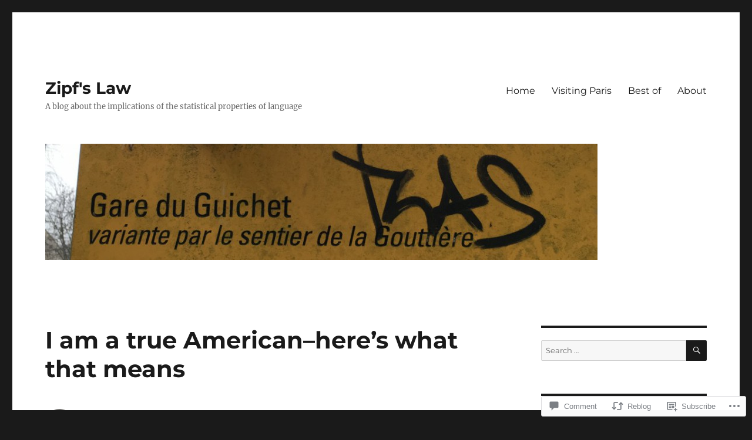

--- FILE ---
content_type: text/html; charset=UTF-8
request_url: https://zipfslaw.org/2017/07/04/i-am-a-true-american-heres-what-that-means/
body_size: 32796
content:
<!DOCTYPE html>
<html lang="en" class="no-js">
<head>
	<meta charset="UTF-8">
	<meta name="viewport" content="width=device-width, initial-scale=1">
	<link rel="profile" href="https://gmpg.org/xfn/11">
		<link rel="pingback" href="https://zipfslaw.org/xmlrpc.php">
		<script>(function(html){html.className = html.className.replace(/\bno-js\b/,'js')})(document.documentElement);</script>
<title>I am a true American&#8211;here&#8217;s what that means &#8211; Zipf&#039;s Law</title>
<meta name='robots' content='max-image-preview:large' />

<!-- Async WordPress.com Remote Login -->
<script id="wpcom_remote_login_js">
var wpcom_remote_login_extra_auth = '';
function wpcom_remote_login_remove_dom_node_id( element_id ) {
	var dom_node = document.getElementById( element_id );
	if ( dom_node ) { dom_node.parentNode.removeChild( dom_node ); }
}
function wpcom_remote_login_remove_dom_node_classes( class_name ) {
	var dom_nodes = document.querySelectorAll( '.' + class_name );
	for ( var i = 0; i < dom_nodes.length; i++ ) {
		dom_nodes[ i ].parentNode.removeChild( dom_nodes[ i ] );
	}
}
function wpcom_remote_login_final_cleanup() {
	wpcom_remote_login_remove_dom_node_classes( "wpcom_remote_login_msg" );
	wpcom_remote_login_remove_dom_node_id( "wpcom_remote_login_key" );
	wpcom_remote_login_remove_dom_node_id( "wpcom_remote_login_validate" );
	wpcom_remote_login_remove_dom_node_id( "wpcom_remote_login_js" );
	wpcom_remote_login_remove_dom_node_id( "wpcom_request_access_iframe" );
	wpcom_remote_login_remove_dom_node_id( "wpcom_request_access_styles" );
}

// Watch for messages back from the remote login
window.addEventListener( "message", function( e ) {
	if ( e.origin === "https://r-login.wordpress.com" ) {
		var data = {};
		try {
			data = JSON.parse( e.data );
		} catch( e ) {
			wpcom_remote_login_final_cleanup();
			return;
		}

		if ( data.msg === 'LOGIN' ) {
			// Clean up the login check iframe
			wpcom_remote_login_remove_dom_node_id( "wpcom_remote_login_key" );

			var id_regex = new RegExp( /^[0-9]+$/ );
			var token_regex = new RegExp( /^.*|.*|.*$/ );
			if (
				token_regex.test( data.token )
				&& id_regex.test( data.wpcomid )
			) {
				// We have everything we need to ask for a login
				var script = document.createElement( "script" );
				script.setAttribute( "id", "wpcom_remote_login_validate" );
				script.src = '/remote-login.php?wpcom_remote_login=validate'
					+ '&wpcomid=' + data.wpcomid
					+ '&token=' + encodeURIComponent( data.token )
					+ '&host=' + window.location.protocol
					+ '//' + window.location.hostname
					+ '&postid=27793'
					+ '&is_singular=1';
				document.body.appendChild( script );
			}

			return;
		}

		// Safari ITP, not logged in, so redirect
		if ( data.msg === 'LOGIN-REDIRECT' ) {
			window.location = 'https://wordpress.com/log-in?redirect_to=' + window.location.href;
			return;
		}

		// Safari ITP, storage access failed, remove the request
		if ( data.msg === 'LOGIN-REMOVE' ) {
			var css_zap = 'html { -webkit-transition: margin-top 1s; transition: margin-top 1s; } /* 9001 */ html { margin-top: 0 !important; } * html body { margin-top: 0 !important; } @media screen and ( max-width: 782px ) { html { margin-top: 0 !important; } * html body { margin-top: 0 !important; } }';
			var style_zap = document.createElement( 'style' );
			style_zap.type = 'text/css';
			style_zap.appendChild( document.createTextNode( css_zap ) );
			document.body.appendChild( style_zap );

			var e = document.getElementById( 'wpcom_request_access_iframe' );
			e.parentNode.removeChild( e );

			document.cookie = 'wordpress_com_login_access=denied; path=/; max-age=31536000';

			return;
		}

		// Safari ITP
		if ( data.msg === 'REQUEST_ACCESS' ) {
			console.log( 'request access: safari' );

			// Check ITP iframe enable/disable knob
			if ( wpcom_remote_login_extra_auth !== 'safari_itp_iframe' ) {
				return;
			}

			// If we are in a "private window" there is no ITP.
			var private_window = false;
			try {
				var opendb = window.openDatabase( null, null, null, null );
			} catch( e ) {
				private_window = true;
			}

			if ( private_window ) {
				console.log( 'private window' );
				return;
			}

			var iframe = document.createElement( 'iframe' );
			iframe.id = 'wpcom_request_access_iframe';
			iframe.setAttribute( 'scrolling', 'no' );
			iframe.setAttribute( 'sandbox', 'allow-storage-access-by-user-activation allow-scripts allow-same-origin allow-top-navigation-by-user-activation' );
			iframe.src = 'https://r-login.wordpress.com/remote-login.php?wpcom_remote_login=request_access&origin=' + encodeURIComponent( data.origin ) + '&wpcomid=' + encodeURIComponent( data.wpcomid );

			var css = 'html { -webkit-transition: margin-top 1s; transition: margin-top 1s; } /* 9001 */ html { margin-top: 46px !important; } * html body { margin-top: 46px !important; } @media screen and ( max-width: 660px ) { html { margin-top: 71px !important; } * html body { margin-top: 71px !important; } #wpcom_request_access_iframe { display: block; height: 71px !important; } } #wpcom_request_access_iframe { border: 0px; height: 46px; position: fixed; top: 0; left: 0; width: 100%; min-width: 100%; z-index: 99999; background: #23282d; } ';

			var style = document.createElement( 'style' );
			style.type = 'text/css';
			style.id = 'wpcom_request_access_styles';
			style.appendChild( document.createTextNode( css ) );
			document.body.appendChild( style );

			document.body.appendChild( iframe );
		}

		if ( data.msg === 'DONE' ) {
			wpcom_remote_login_final_cleanup();
		}
	}
}, false );

// Inject the remote login iframe after the page has had a chance to load
// more critical resources
window.addEventListener( "DOMContentLoaded", function( e ) {
	var iframe = document.createElement( "iframe" );
	iframe.style.display = "none";
	iframe.setAttribute( "scrolling", "no" );
	iframe.setAttribute( "id", "wpcom_remote_login_key" );
	iframe.src = "https://r-login.wordpress.com/remote-login.php"
		+ "?wpcom_remote_login=key"
		+ "&origin=aHR0cHM6Ly96aXBmc2xhdy5vcmc%3D"
		+ "&wpcomid=69303674"
		+ "&time=" + Math.floor( Date.now() / 1000 );
	document.body.appendChild( iframe );
}, false );
</script>
<link rel='dns-prefetch' href='//s0.wp.com' />
<link rel='dns-prefetch' href='//widgets.wp.com' />
<link rel='dns-prefetch' href='//wordpress.com' />
<link rel="alternate" type="application/rss+xml" title="Zipf&#039;s Law &raquo; Feed" href="https://zipfslaw.org/feed/" />
<link rel="alternate" type="application/rss+xml" title="Zipf&#039;s Law &raquo; Comments Feed" href="https://zipfslaw.org/comments/feed/" />
<link rel="alternate" type="application/rss+xml" title="Zipf&#039;s Law &raquo; I am a true American&#8211;here&#8217;s what that&nbsp;means Comments Feed" href="https://zipfslaw.org/2017/07/04/i-am-a-true-american-heres-what-that-means/feed/" />
	<script type="text/javascript">
		/* <![CDATA[ */
		function addLoadEvent(func) {
			var oldonload = window.onload;
			if (typeof window.onload != 'function') {
				window.onload = func;
			} else {
				window.onload = function () {
					oldonload();
					func();
				}
			}
		}
		/* ]]> */
	</script>
	<link crossorigin='anonymous' rel='stylesheet' id='all-css-0-1' href='/_static/??-eJyVzEkKwkAQheEL2RYOMbgQz9J0Cu2kJqxqord3QBBcCC5/eO+D2VJRCZQAbsmonao4jBiWy/Ru8CbAOjRChzgjYwpVcijKlgNiftxvXq+BKMvivoC/2QtSDhySqcdX/RKpTvhxX/WcH/mw6rvNut/vtt14B6rgVkY=&cssminify=yes' type='text/css' media='all' />
<style id='wp-emoji-styles-inline-css'>

	img.wp-smiley, img.emoji {
		display: inline !important;
		border: none !important;
		box-shadow: none !important;
		height: 1em !important;
		width: 1em !important;
		margin: 0 0.07em !important;
		vertical-align: -0.1em !important;
		background: none !important;
		padding: 0 !important;
	}
/*# sourceURL=wp-emoji-styles-inline-css */
</style>
<link crossorigin='anonymous' rel='stylesheet' id='all-css-2-1' href='/wp-content/plugins/gutenberg-core/v22.2.0/build/styles/block-library/style.css?m=1764855221i&cssminify=yes' type='text/css' media='all' />
<style id='wp-block-library-inline-css'>
.has-text-align-justify {
	text-align:justify;
}
.has-text-align-justify{text-align:justify;}

/*# sourceURL=wp-block-library-inline-css */
</style><style id='global-styles-inline-css'>
:root{--wp--preset--aspect-ratio--square: 1;--wp--preset--aspect-ratio--4-3: 4/3;--wp--preset--aspect-ratio--3-4: 3/4;--wp--preset--aspect-ratio--3-2: 3/2;--wp--preset--aspect-ratio--2-3: 2/3;--wp--preset--aspect-ratio--16-9: 16/9;--wp--preset--aspect-ratio--9-16: 9/16;--wp--preset--color--black: #000000;--wp--preset--color--cyan-bluish-gray: #abb8c3;--wp--preset--color--white: #fff;--wp--preset--color--pale-pink: #f78da7;--wp--preset--color--vivid-red: #cf2e2e;--wp--preset--color--luminous-vivid-orange: #ff6900;--wp--preset--color--luminous-vivid-amber: #fcb900;--wp--preset--color--light-green-cyan: #7bdcb5;--wp--preset--color--vivid-green-cyan: #00d084;--wp--preset--color--pale-cyan-blue: #8ed1fc;--wp--preset--color--vivid-cyan-blue: #0693e3;--wp--preset--color--vivid-purple: #9b51e0;--wp--preset--color--dark-gray: #1a1a1a;--wp--preset--color--medium-gray: #686868;--wp--preset--color--light-gray: #e5e5e5;--wp--preset--color--blue-gray: #4d545c;--wp--preset--color--bright-blue: #007acc;--wp--preset--color--light-blue: #9adffd;--wp--preset--color--dark-brown: #402b30;--wp--preset--color--medium-brown: #774e24;--wp--preset--color--dark-red: #640c1f;--wp--preset--color--bright-red: #ff675f;--wp--preset--color--yellow: #ffef8e;--wp--preset--gradient--vivid-cyan-blue-to-vivid-purple: linear-gradient(135deg,rgb(6,147,227) 0%,rgb(155,81,224) 100%);--wp--preset--gradient--light-green-cyan-to-vivid-green-cyan: linear-gradient(135deg,rgb(122,220,180) 0%,rgb(0,208,130) 100%);--wp--preset--gradient--luminous-vivid-amber-to-luminous-vivid-orange: linear-gradient(135deg,rgb(252,185,0) 0%,rgb(255,105,0) 100%);--wp--preset--gradient--luminous-vivid-orange-to-vivid-red: linear-gradient(135deg,rgb(255,105,0) 0%,rgb(207,46,46) 100%);--wp--preset--gradient--very-light-gray-to-cyan-bluish-gray: linear-gradient(135deg,rgb(238,238,238) 0%,rgb(169,184,195) 100%);--wp--preset--gradient--cool-to-warm-spectrum: linear-gradient(135deg,rgb(74,234,220) 0%,rgb(151,120,209) 20%,rgb(207,42,186) 40%,rgb(238,44,130) 60%,rgb(251,105,98) 80%,rgb(254,248,76) 100%);--wp--preset--gradient--blush-light-purple: linear-gradient(135deg,rgb(255,206,236) 0%,rgb(152,150,240) 100%);--wp--preset--gradient--blush-bordeaux: linear-gradient(135deg,rgb(254,205,165) 0%,rgb(254,45,45) 50%,rgb(107,0,62) 100%);--wp--preset--gradient--luminous-dusk: linear-gradient(135deg,rgb(255,203,112) 0%,rgb(199,81,192) 50%,rgb(65,88,208) 100%);--wp--preset--gradient--pale-ocean: linear-gradient(135deg,rgb(255,245,203) 0%,rgb(182,227,212) 50%,rgb(51,167,181) 100%);--wp--preset--gradient--electric-grass: linear-gradient(135deg,rgb(202,248,128) 0%,rgb(113,206,126) 100%);--wp--preset--gradient--midnight: linear-gradient(135deg,rgb(2,3,129) 0%,rgb(40,116,252) 100%);--wp--preset--font-size--small: 13px;--wp--preset--font-size--medium: 20px;--wp--preset--font-size--large: 36px;--wp--preset--font-size--x-large: 42px;--wp--preset--font-family--albert-sans: 'Albert Sans', sans-serif;--wp--preset--font-family--alegreya: Alegreya, serif;--wp--preset--font-family--arvo: Arvo, serif;--wp--preset--font-family--bodoni-moda: 'Bodoni Moda', serif;--wp--preset--font-family--bricolage-grotesque: 'Bricolage Grotesque', sans-serif;--wp--preset--font-family--cabin: Cabin, sans-serif;--wp--preset--font-family--chivo: Chivo, sans-serif;--wp--preset--font-family--commissioner: Commissioner, sans-serif;--wp--preset--font-family--cormorant: Cormorant, serif;--wp--preset--font-family--courier-prime: 'Courier Prime', monospace;--wp--preset--font-family--crimson-pro: 'Crimson Pro', serif;--wp--preset--font-family--dm-mono: 'DM Mono', monospace;--wp--preset--font-family--dm-sans: 'DM Sans', sans-serif;--wp--preset--font-family--dm-serif-display: 'DM Serif Display', serif;--wp--preset--font-family--domine: Domine, serif;--wp--preset--font-family--eb-garamond: 'EB Garamond', serif;--wp--preset--font-family--epilogue: Epilogue, sans-serif;--wp--preset--font-family--fahkwang: Fahkwang, sans-serif;--wp--preset--font-family--figtree: Figtree, sans-serif;--wp--preset--font-family--fira-sans: 'Fira Sans', sans-serif;--wp--preset--font-family--fjalla-one: 'Fjalla One', sans-serif;--wp--preset--font-family--fraunces: Fraunces, serif;--wp--preset--font-family--gabarito: Gabarito, system-ui;--wp--preset--font-family--ibm-plex-mono: 'IBM Plex Mono', monospace;--wp--preset--font-family--ibm-plex-sans: 'IBM Plex Sans', sans-serif;--wp--preset--font-family--ibarra-real-nova: 'Ibarra Real Nova', serif;--wp--preset--font-family--instrument-serif: 'Instrument Serif', serif;--wp--preset--font-family--inter: Inter, sans-serif;--wp--preset--font-family--josefin-sans: 'Josefin Sans', sans-serif;--wp--preset--font-family--jost: Jost, sans-serif;--wp--preset--font-family--libre-baskerville: 'Libre Baskerville', serif;--wp--preset--font-family--libre-franklin: 'Libre Franklin', sans-serif;--wp--preset--font-family--literata: Literata, serif;--wp--preset--font-family--lora: Lora, serif;--wp--preset--font-family--merriweather: Merriweather, serif;--wp--preset--font-family--montserrat: Montserrat, sans-serif;--wp--preset--font-family--newsreader: Newsreader, serif;--wp--preset--font-family--noto-sans-mono: 'Noto Sans Mono', sans-serif;--wp--preset--font-family--nunito: Nunito, sans-serif;--wp--preset--font-family--open-sans: 'Open Sans', sans-serif;--wp--preset--font-family--overpass: Overpass, sans-serif;--wp--preset--font-family--pt-serif: 'PT Serif', serif;--wp--preset--font-family--petrona: Petrona, serif;--wp--preset--font-family--piazzolla: Piazzolla, serif;--wp--preset--font-family--playfair-display: 'Playfair Display', serif;--wp--preset--font-family--plus-jakarta-sans: 'Plus Jakarta Sans', sans-serif;--wp--preset--font-family--poppins: Poppins, sans-serif;--wp--preset--font-family--raleway: Raleway, sans-serif;--wp--preset--font-family--roboto: Roboto, sans-serif;--wp--preset--font-family--roboto-slab: 'Roboto Slab', serif;--wp--preset--font-family--rubik: Rubik, sans-serif;--wp--preset--font-family--rufina: Rufina, serif;--wp--preset--font-family--sora: Sora, sans-serif;--wp--preset--font-family--source-sans-3: 'Source Sans 3', sans-serif;--wp--preset--font-family--source-serif-4: 'Source Serif 4', serif;--wp--preset--font-family--space-mono: 'Space Mono', monospace;--wp--preset--font-family--syne: Syne, sans-serif;--wp--preset--font-family--texturina: Texturina, serif;--wp--preset--font-family--urbanist: Urbanist, sans-serif;--wp--preset--font-family--work-sans: 'Work Sans', sans-serif;--wp--preset--spacing--20: 0.44rem;--wp--preset--spacing--30: 0.67rem;--wp--preset--spacing--40: 1rem;--wp--preset--spacing--50: 1.5rem;--wp--preset--spacing--60: 2.25rem;--wp--preset--spacing--70: 3.38rem;--wp--preset--spacing--80: 5.06rem;--wp--preset--shadow--natural: 6px 6px 9px rgba(0, 0, 0, 0.2);--wp--preset--shadow--deep: 12px 12px 50px rgba(0, 0, 0, 0.4);--wp--preset--shadow--sharp: 6px 6px 0px rgba(0, 0, 0, 0.2);--wp--preset--shadow--outlined: 6px 6px 0px -3px rgb(255, 255, 255), 6px 6px rgb(0, 0, 0);--wp--preset--shadow--crisp: 6px 6px 0px rgb(0, 0, 0);}:where(.is-layout-flex){gap: 0.5em;}:where(.is-layout-grid){gap: 0.5em;}body .is-layout-flex{display: flex;}.is-layout-flex{flex-wrap: wrap;align-items: center;}.is-layout-flex > :is(*, div){margin: 0;}body .is-layout-grid{display: grid;}.is-layout-grid > :is(*, div){margin: 0;}:where(.wp-block-columns.is-layout-flex){gap: 2em;}:where(.wp-block-columns.is-layout-grid){gap: 2em;}:where(.wp-block-post-template.is-layout-flex){gap: 1.25em;}:where(.wp-block-post-template.is-layout-grid){gap: 1.25em;}.has-black-color{color: var(--wp--preset--color--black) !important;}.has-cyan-bluish-gray-color{color: var(--wp--preset--color--cyan-bluish-gray) !important;}.has-white-color{color: var(--wp--preset--color--white) !important;}.has-pale-pink-color{color: var(--wp--preset--color--pale-pink) !important;}.has-vivid-red-color{color: var(--wp--preset--color--vivid-red) !important;}.has-luminous-vivid-orange-color{color: var(--wp--preset--color--luminous-vivid-orange) !important;}.has-luminous-vivid-amber-color{color: var(--wp--preset--color--luminous-vivid-amber) !important;}.has-light-green-cyan-color{color: var(--wp--preset--color--light-green-cyan) !important;}.has-vivid-green-cyan-color{color: var(--wp--preset--color--vivid-green-cyan) !important;}.has-pale-cyan-blue-color{color: var(--wp--preset--color--pale-cyan-blue) !important;}.has-vivid-cyan-blue-color{color: var(--wp--preset--color--vivid-cyan-blue) !important;}.has-vivid-purple-color{color: var(--wp--preset--color--vivid-purple) !important;}.has-black-background-color{background-color: var(--wp--preset--color--black) !important;}.has-cyan-bluish-gray-background-color{background-color: var(--wp--preset--color--cyan-bluish-gray) !important;}.has-white-background-color{background-color: var(--wp--preset--color--white) !important;}.has-pale-pink-background-color{background-color: var(--wp--preset--color--pale-pink) !important;}.has-vivid-red-background-color{background-color: var(--wp--preset--color--vivid-red) !important;}.has-luminous-vivid-orange-background-color{background-color: var(--wp--preset--color--luminous-vivid-orange) !important;}.has-luminous-vivid-amber-background-color{background-color: var(--wp--preset--color--luminous-vivid-amber) !important;}.has-light-green-cyan-background-color{background-color: var(--wp--preset--color--light-green-cyan) !important;}.has-vivid-green-cyan-background-color{background-color: var(--wp--preset--color--vivid-green-cyan) !important;}.has-pale-cyan-blue-background-color{background-color: var(--wp--preset--color--pale-cyan-blue) !important;}.has-vivid-cyan-blue-background-color{background-color: var(--wp--preset--color--vivid-cyan-blue) !important;}.has-vivid-purple-background-color{background-color: var(--wp--preset--color--vivid-purple) !important;}.has-black-border-color{border-color: var(--wp--preset--color--black) !important;}.has-cyan-bluish-gray-border-color{border-color: var(--wp--preset--color--cyan-bluish-gray) !important;}.has-white-border-color{border-color: var(--wp--preset--color--white) !important;}.has-pale-pink-border-color{border-color: var(--wp--preset--color--pale-pink) !important;}.has-vivid-red-border-color{border-color: var(--wp--preset--color--vivid-red) !important;}.has-luminous-vivid-orange-border-color{border-color: var(--wp--preset--color--luminous-vivid-orange) !important;}.has-luminous-vivid-amber-border-color{border-color: var(--wp--preset--color--luminous-vivid-amber) !important;}.has-light-green-cyan-border-color{border-color: var(--wp--preset--color--light-green-cyan) !important;}.has-vivid-green-cyan-border-color{border-color: var(--wp--preset--color--vivid-green-cyan) !important;}.has-pale-cyan-blue-border-color{border-color: var(--wp--preset--color--pale-cyan-blue) !important;}.has-vivid-cyan-blue-border-color{border-color: var(--wp--preset--color--vivid-cyan-blue) !important;}.has-vivid-purple-border-color{border-color: var(--wp--preset--color--vivid-purple) !important;}.has-vivid-cyan-blue-to-vivid-purple-gradient-background{background: var(--wp--preset--gradient--vivid-cyan-blue-to-vivid-purple) !important;}.has-light-green-cyan-to-vivid-green-cyan-gradient-background{background: var(--wp--preset--gradient--light-green-cyan-to-vivid-green-cyan) !important;}.has-luminous-vivid-amber-to-luminous-vivid-orange-gradient-background{background: var(--wp--preset--gradient--luminous-vivid-amber-to-luminous-vivid-orange) !important;}.has-luminous-vivid-orange-to-vivid-red-gradient-background{background: var(--wp--preset--gradient--luminous-vivid-orange-to-vivid-red) !important;}.has-very-light-gray-to-cyan-bluish-gray-gradient-background{background: var(--wp--preset--gradient--very-light-gray-to-cyan-bluish-gray) !important;}.has-cool-to-warm-spectrum-gradient-background{background: var(--wp--preset--gradient--cool-to-warm-spectrum) !important;}.has-blush-light-purple-gradient-background{background: var(--wp--preset--gradient--blush-light-purple) !important;}.has-blush-bordeaux-gradient-background{background: var(--wp--preset--gradient--blush-bordeaux) !important;}.has-luminous-dusk-gradient-background{background: var(--wp--preset--gradient--luminous-dusk) !important;}.has-pale-ocean-gradient-background{background: var(--wp--preset--gradient--pale-ocean) !important;}.has-electric-grass-gradient-background{background: var(--wp--preset--gradient--electric-grass) !important;}.has-midnight-gradient-background{background: var(--wp--preset--gradient--midnight) !important;}.has-small-font-size{font-size: var(--wp--preset--font-size--small) !important;}.has-medium-font-size{font-size: var(--wp--preset--font-size--medium) !important;}.has-large-font-size{font-size: var(--wp--preset--font-size--large) !important;}.has-x-large-font-size{font-size: var(--wp--preset--font-size--x-large) !important;}.has-albert-sans-font-family{font-family: var(--wp--preset--font-family--albert-sans) !important;}.has-alegreya-font-family{font-family: var(--wp--preset--font-family--alegreya) !important;}.has-arvo-font-family{font-family: var(--wp--preset--font-family--arvo) !important;}.has-bodoni-moda-font-family{font-family: var(--wp--preset--font-family--bodoni-moda) !important;}.has-bricolage-grotesque-font-family{font-family: var(--wp--preset--font-family--bricolage-grotesque) !important;}.has-cabin-font-family{font-family: var(--wp--preset--font-family--cabin) !important;}.has-chivo-font-family{font-family: var(--wp--preset--font-family--chivo) !important;}.has-commissioner-font-family{font-family: var(--wp--preset--font-family--commissioner) !important;}.has-cormorant-font-family{font-family: var(--wp--preset--font-family--cormorant) !important;}.has-courier-prime-font-family{font-family: var(--wp--preset--font-family--courier-prime) !important;}.has-crimson-pro-font-family{font-family: var(--wp--preset--font-family--crimson-pro) !important;}.has-dm-mono-font-family{font-family: var(--wp--preset--font-family--dm-mono) !important;}.has-dm-sans-font-family{font-family: var(--wp--preset--font-family--dm-sans) !important;}.has-dm-serif-display-font-family{font-family: var(--wp--preset--font-family--dm-serif-display) !important;}.has-domine-font-family{font-family: var(--wp--preset--font-family--domine) !important;}.has-eb-garamond-font-family{font-family: var(--wp--preset--font-family--eb-garamond) !important;}.has-epilogue-font-family{font-family: var(--wp--preset--font-family--epilogue) !important;}.has-fahkwang-font-family{font-family: var(--wp--preset--font-family--fahkwang) !important;}.has-figtree-font-family{font-family: var(--wp--preset--font-family--figtree) !important;}.has-fira-sans-font-family{font-family: var(--wp--preset--font-family--fira-sans) !important;}.has-fjalla-one-font-family{font-family: var(--wp--preset--font-family--fjalla-one) !important;}.has-fraunces-font-family{font-family: var(--wp--preset--font-family--fraunces) !important;}.has-gabarito-font-family{font-family: var(--wp--preset--font-family--gabarito) !important;}.has-ibm-plex-mono-font-family{font-family: var(--wp--preset--font-family--ibm-plex-mono) !important;}.has-ibm-plex-sans-font-family{font-family: var(--wp--preset--font-family--ibm-plex-sans) !important;}.has-ibarra-real-nova-font-family{font-family: var(--wp--preset--font-family--ibarra-real-nova) !important;}.has-instrument-serif-font-family{font-family: var(--wp--preset--font-family--instrument-serif) !important;}.has-inter-font-family{font-family: var(--wp--preset--font-family--inter) !important;}.has-josefin-sans-font-family{font-family: var(--wp--preset--font-family--josefin-sans) !important;}.has-jost-font-family{font-family: var(--wp--preset--font-family--jost) !important;}.has-libre-baskerville-font-family{font-family: var(--wp--preset--font-family--libre-baskerville) !important;}.has-libre-franklin-font-family{font-family: var(--wp--preset--font-family--libre-franklin) !important;}.has-literata-font-family{font-family: var(--wp--preset--font-family--literata) !important;}.has-lora-font-family{font-family: var(--wp--preset--font-family--lora) !important;}.has-merriweather-font-family{font-family: var(--wp--preset--font-family--merriweather) !important;}.has-montserrat-font-family{font-family: var(--wp--preset--font-family--montserrat) !important;}.has-newsreader-font-family{font-family: var(--wp--preset--font-family--newsreader) !important;}.has-noto-sans-mono-font-family{font-family: var(--wp--preset--font-family--noto-sans-mono) !important;}.has-nunito-font-family{font-family: var(--wp--preset--font-family--nunito) !important;}.has-open-sans-font-family{font-family: var(--wp--preset--font-family--open-sans) !important;}.has-overpass-font-family{font-family: var(--wp--preset--font-family--overpass) !important;}.has-pt-serif-font-family{font-family: var(--wp--preset--font-family--pt-serif) !important;}.has-petrona-font-family{font-family: var(--wp--preset--font-family--petrona) !important;}.has-piazzolla-font-family{font-family: var(--wp--preset--font-family--piazzolla) !important;}.has-playfair-display-font-family{font-family: var(--wp--preset--font-family--playfair-display) !important;}.has-plus-jakarta-sans-font-family{font-family: var(--wp--preset--font-family--plus-jakarta-sans) !important;}.has-poppins-font-family{font-family: var(--wp--preset--font-family--poppins) !important;}.has-raleway-font-family{font-family: var(--wp--preset--font-family--raleway) !important;}.has-roboto-font-family{font-family: var(--wp--preset--font-family--roboto) !important;}.has-roboto-slab-font-family{font-family: var(--wp--preset--font-family--roboto-slab) !important;}.has-rubik-font-family{font-family: var(--wp--preset--font-family--rubik) !important;}.has-rufina-font-family{font-family: var(--wp--preset--font-family--rufina) !important;}.has-sora-font-family{font-family: var(--wp--preset--font-family--sora) !important;}.has-source-sans-3-font-family{font-family: var(--wp--preset--font-family--source-sans-3) !important;}.has-source-serif-4-font-family{font-family: var(--wp--preset--font-family--source-serif-4) !important;}.has-space-mono-font-family{font-family: var(--wp--preset--font-family--space-mono) !important;}.has-syne-font-family{font-family: var(--wp--preset--font-family--syne) !important;}.has-texturina-font-family{font-family: var(--wp--preset--font-family--texturina) !important;}.has-urbanist-font-family{font-family: var(--wp--preset--font-family--urbanist) !important;}.has-work-sans-font-family{font-family: var(--wp--preset--font-family--work-sans) !important;}
/*# sourceURL=global-styles-inline-css */
</style>

<style id='classic-theme-styles-inline-css'>
/*! This file is auto-generated */
.wp-block-button__link{color:#fff;background-color:#32373c;border-radius:9999px;box-shadow:none;text-decoration:none;padding:calc(.667em + 2px) calc(1.333em + 2px);font-size:1.125em}.wp-block-file__button{background:#32373c;color:#fff;text-decoration:none}
/*# sourceURL=/wp-includes/css/classic-themes.min.css */
</style>
<link crossorigin='anonymous' rel='stylesheet' id='all-css-4-1' href='/_static/??-eJx9jksOwjAMRC9EcCsEFQvEUVA+FqTUSRQ77fVxVbEBxMaSZ+bZA0sxPifBJEDNlKndY2LwuaLqVKyAJghDtDghaWzvmXfwG1uKMsa5UpHZ6KTYyMhDQf7HjSjF+qdRaTuxGcAtvb3bjCnkCrZJJisS/RcFXD24FqcAM1ann1VcK/Pnvna50qUfTl3XH8+HYXwBNR1jhQ==&cssminify=yes' type='text/css' media='all' />
<link rel='stylesheet' id='verbum-gutenberg-css-css' href='https://widgets.wp.com/verbum-block-editor/block-editor.css?ver=1738686361' media='all' />
<link crossorigin='anonymous' rel='stylesheet' id='all-css-6-1' href='/_static/??-eJyNkEsOwjAMRC9EsPiUigXiKCiNTAnNp4odld4ehyJUAYvuPC/j8Sgw9MrEwBgYfFa9y60NBCZ6L0g526Eo+iJrISuwECJb2abPMD3MMvmGXhL63AAPAkayD0YMcBUDgceU7IBabKkcJ+ULF6p50jaU3Og065/wWeE7cq9N99ZAOcBFVqHFgGnq+HdcXph4dLjcXv6scdF0rxNnf9rU1W5bHw/76v4EENqOVg==&cssminify=yes' type='text/css' media='all' />
<link crossorigin='anonymous' rel='stylesheet' id='all-css-12-1' href='/_static/??-eJx9jtEOwiAMRX9IrESX+GL8lkE6himUQJHt72XGRH3ZW09zbu6FlpTlKBgFZMaABVI1IK0/1uIXQYxgS4EiK6FqyXI4dj7ATzBUlag6H7tWTbHZJ/HcaWIibnv+zE/MylRjCD8le3pGQ+z66d6jvrgXcsiK2I7bpj9QE40+b9F7uOlBX4bTWevr4wXbUGgz&cssminify=yes' type='text/css' media='all' />
<style id='jetpack-global-styles-frontend-style-inline-css'>
:root { --font-headings: unset; --font-base: unset; --font-headings-default: -apple-system,BlinkMacSystemFont,"Segoe UI",Roboto,Oxygen-Sans,Ubuntu,Cantarell,"Helvetica Neue",sans-serif; --font-base-default: -apple-system,BlinkMacSystemFont,"Segoe UI",Roboto,Oxygen-Sans,Ubuntu,Cantarell,"Helvetica Neue",sans-serif;}
/*# sourceURL=jetpack-global-styles-frontend-style-inline-css */
</style>
<link crossorigin='anonymous' rel='stylesheet' id='all-css-14-1' href='/_static/??-eJyNjtEKwjAMRX/IGNTN4YP4KdK1tctMm7G0DP/eKXtRQfZ2D+SeG5wGsJKyTxljgYFLoKTY+zwYe18YtSSM4gp7Re3M6J1x7vGOlMLWqm5wtehKyaKKJcPAEkQ/4EeWOx/n2a7CwNIa/rc2kQs+K84nS4YwkgOTHDBpXtNt5zcUCG7CLNMXvgSXeN419WHfnI5V3T8BhmF3dg==&cssminify=yes' type='text/css' media='all' />
<script id="jetpack_related-posts-js-extra">
var related_posts_js_options = {"post_heading":"h4"};
//# sourceURL=jetpack_related-posts-js-extra
</script>
<script id="wpcom-actionbar-placeholder-js-extra">
var actionbardata = {"siteID":"69303674","postID":"27793","siteURL":"https://zipfslaw.org","xhrURL":"https://zipfslaw.org/wp-admin/admin-ajax.php","nonce":"7ed99205b0","isLoggedIn":"","statusMessage":"","subsEmailDefault":"instantly","proxyScriptUrl":"https://s0.wp.com/wp-content/js/wpcom-proxy-request.js?m=1513050504i&amp;ver=20211021","shortlink":"https://wp.me/p4GN3c-7eh","i18n":{"followedText":"New posts from this site will now appear in your \u003Ca href=\"https://wordpress.com/reader\"\u003EReader\u003C/a\u003E","foldBar":"Collapse this bar","unfoldBar":"Expand this bar","shortLinkCopied":"Shortlink copied to clipboard."}};
//# sourceURL=wpcom-actionbar-placeholder-js-extra
</script>
<script id="jetpack-mu-wpcom-settings-js-before">
var JETPACK_MU_WPCOM_SETTINGS = {"assetsUrl":"https://s0.wp.com/wp-content/mu-plugins/jetpack-mu-wpcom-plugin/sun/jetpack_vendor/automattic/jetpack-mu-wpcom/src/build/"};
//# sourceURL=jetpack-mu-wpcom-settings-js-before
</script>
<script crossorigin='anonymous' type='text/javascript'  src='/_static/??-eJx9jssOgkAMRX/IsbIgsDF+imGgQsd5hXYc+HuHRBNk4a6nvae5kKPqgxf0Ai6paNNInsGgxK5/fhg4ebiT70EnsgPMaDvBQcXAwr90duTPhk+w+2tKxoqKc1jW400mdMgQkwbJZbEyLYLoN2kSZ+ujsCvJSXM/UxQKhR7B2pD/xDMNI5a+5jsqnVxUL8LNurlr1dT1paqatjVv9ploUA=='></script>
<script id="rlt-proxy-js-after">
	rltInitialize( {"token":null,"iframeOrigins":["https:\/\/widgets.wp.com"]} );
//# sourceURL=rlt-proxy-js-after
</script>
<link rel="EditURI" type="application/rsd+xml" title="RSD" href="https://alinguistinfrance.wordpress.com/xmlrpc.php?rsd" />
<meta name="generator" content="WordPress.com" />
<link rel="canonical" href="https://zipfslaw.org/2017/07/04/i-am-a-true-american-heres-what-that-means/" />
<link rel='shortlink' href='https://wp.me/p4GN3c-7eh' />
<link rel="alternate" type="application/json+oembed" href="https://public-api.wordpress.com/oembed/?format=json&amp;url=https%3A%2F%2Fzipfslaw.org%2F2017%2F07%2F04%2Fi-am-a-true-american-heres-what-that-means%2F&amp;for=wpcom-auto-discovery" /><link rel="alternate" type="application/xml+oembed" href="https://public-api.wordpress.com/oembed/?format=xml&amp;url=https%3A%2F%2Fzipfslaw.org%2F2017%2F07%2F04%2Fi-am-a-true-american-heres-what-that-means%2F&amp;for=wpcom-auto-discovery" />
<!-- Jetpack Open Graph Tags -->
<meta property="og:type" content="article" />
<meta property="og:title" content="I am a true American&#8211;here&#8217;s what that means" />
<meta property="og:url" content="https://zipfslaw.org/2017/07/04/i-am-a-true-american-heres-what-that-means/" />
<meta property="og:description" content="I am a true American.  One thing that means: it means that my four grandparents were of four different national origins&#8211;and my Russian grandfather came here as a refugee.  (My French grandfat…" />
<meta property="article:published_time" content="2017-07-04T15:42:15+00:00" />
<meta property="article:modified_time" content="2017-07-04T19:00:43+00:00" />
<meta property="og:site_name" content="Zipf&#039;s Law" />
<meta property="og:image" content="https://zipfslaw.org/wp-content/uploads/2017/07/trump-select-service.gif?w=464" />
<meta property="og:image:width" content="232" />
<meta property="og:image:height" content="300" />
<meta property="og:image:alt" content="Trump select service" />
<meta property="og:locale" content="en_US" />
<meta property="article:publisher" content="https://www.facebook.com/WordPresscom" />
<meta name="twitter:creator" content="@KevinBCohen" />
<meta name="twitter:site" content="@KevinBCohen" />
<meta name="twitter:text:title" content="I am a true American&#8211;here&#8217;s what that&nbsp;means" />
<meta name="twitter:image" content="https://zipfslaw.org/wp-content/uploads/2017/07/trump-select-service.gif?w=144" />
<meta name="twitter:image:alt" content="Trump select service" />
<meta name="twitter:card" content="summary" />

<!-- End Jetpack Open Graph Tags -->
<link rel="shortcut icon" type="image/x-icon" href="https://s0.wp.com/i/favicon.ico?m=1713425267i" sizes="16x16 24x24 32x32 48x48" />
<link rel="icon" type="image/x-icon" href="https://s0.wp.com/i/favicon.ico?m=1713425267i" sizes="16x16 24x24 32x32 48x48" />
<link rel="apple-touch-icon" href="https://s0.wp.com/i/webclip.png?m=1713868326i" />
<link rel='openid.server' href='https://zipfslaw.org/?openidserver=1' />
<link rel='openid.delegate' href='https://zipfslaw.org/' />
<link rel="search" type="application/opensearchdescription+xml" href="https://zipfslaw.org/osd.xml" title="Zipf&#039;s Law" />
<link rel="search" type="application/opensearchdescription+xml" href="https://s1.wp.com/opensearch.xml" title="WordPress.com" />
<style>.recentcomments a{display:inline !important;padding:0 !important;margin:0 !important;}</style>		<style type="text/css">
			.recentcomments a {
				display: inline !important;
				padding: 0 !important;
				margin: 0 !important;
			}

			table.recentcommentsavatartop img.avatar, table.recentcommentsavatarend img.avatar {
				border: 0px;
				margin: 0;
			}

			table.recentcommentsavatartop a, table.recentcommentsavatarend a {
				border: 0px !important;
				background-color: transparent !important;
			}

			td.recentcommentsavatarend, td.recentcommentsavatartop {
				padding: 0px 0px 1px 0px;
				margin: 0px;
			}

			td.recentcommentstextend {
				border: none !important;
				padding: 0px 0px 2px 10px;
			}

			.rtl td.recentcommentstextend {
				padding: 0px 10px 2px 0px;
			}

			td.recentcommentstexttop {
				border: none;
				padding: 0px 0px 0px 10px;
			}

			.rtl td.recentcommentstexttop {
				padding: 0px 10px 0px 0px;
			}
		</style>
		<meta name="description" content="I am a true American.  One thing that means: it means that my four grandparents were of four different national origins--and my Russian grandfather came here as a refugee.  (My French grandfather stuck around &#039;cause he had a cute little student--kisses in Heaven, Grandma.)  My family is Jewish, and Muslim, and Catholic, and Protestant.  Our marriage ceremonies are in English, or&hellip;" />
<link crossorigin='anonymous' rel='stylesheet' id='all-css-6-3' href='/_static/??-eJyVjssKwkAMRX/INowP1IX4KdKmg6SdScJkQn+/FR/gTpfncjhcmLVB4Rq5QvZGk9+JDcZYtcPpxWDOcCNG6JPgZGAzaSwtmm3g50CWwVM0wK6IW0wf5z382XseckrDir1hIa0kq/tFbSZ+hK/5Eo6H3fkU9mE7Lr2lXSA=&cssminify=yes' type='text/css' media='all' />
</head>

<body class="wp-singular post-template-default single single-post postid-27793 single-format-standard wp-embed-responsive wp-theme-pubtwentysixteen customizer-styles-applied jetpack-reblog-enabled">
<div id="page" class="site">
	<div class="site-inner">
		<a class="skip-link screen-reader-text" href="#content">
			Skip to content		</a>

		<header id="masthead" class="site-header">
			<div class="site-header-main">
				<div class="site-branding">
					<a href="https://zipfslaw.org/" class="site-logo-link" rel="home" itemprop="url"></a>
											<p class="site-title"><a href="https://zipfslaw.org/" rel="home">Zipf&#039;s Law</a></p>
												<p class="site-description">A blog about the implications of the statistical properties of language</p>
									</div><!-- .site-branding -->

									<button id="menu-toggle" class="menu-toggle">Menu</button>

					<div id="site-header-menu" class="site-header-menu">
													<nav id="site-navigation" class="main-navigation" aria-label="Primary Menu">
								<div class="menu-menu-1-container"><ul id="menu-menu-1" class="primary-menu"><li id="menu-item-6919" class="menu-item menu-item-type-custom menu-item-object-custom menu-item-6919"><a href="https://alinguistinfrance.wordpress.com">Home</a></li>
<li id="menu-item-22094" class="menu-item menu-item-type-post_type menu-item-object-page menu-item-22094"><a href="https://zipfslaw.org/visiting-paris/">Visiting Paris</a></li>
<li id="menu-item-6920" class="menu-item menu-item-type-post_type menu-item-object-page menu-item-6920"><a href="https://zipfslaw.org/best-of-zipfs-law/">Best of</a></li>
<li id="menu-item-6921" class="menu-item menu-item-type-post_type menu-item-object-page menu-item-6921"><a href="https://zipfslaw.org/about/">About</a></li>
</ul></div>							</nav><!-- .main-navigation -->
						
											</div><!-- .site-header-menu -->
							</div><!-- .site-header-main -->

											<div class="header-image">
					<a href="https://zipfslaw.org/" rel="home">
						<img src="https://zipfslaw.org/wp-content/uploads/2015/12/cropped-cropped-2015-12-14-16-18-321.jpg" srcset="" sizes="" width="940" height="198" alt="Zipf&#039;s Law">
					</a>
				</div><!-- .header-image -->
					</header><!-- .site-header -->

		<div id="content" class="site-content">

<div id="primary" class="content-area">
	<main id="main" class="site-main">
		
<article id="post-27793" class="post-27793 post type-post status-publish format-standard hentry category-uncategorized">
	<header class="entry-header">
		<h1 class="entry-title">I am a true American&#8211;here&#8217;s what that&nbsp;means</h1>	</header><!-- .entry-header -->

	
	
	<div class="entry-content">
		<p>I am a true American.  One thing that means: it means that my four grandparents were of four different national origins&#8211;and my Russian grandfather came here as a refugee.  (My French grandfather stuck around &#8217;cause he had a cute little student&#8211;kisses in Heaven, Grandma.)  My family is Jewish, <em>and </em>Muslim, <em>and </em>Catholic, <em>and </em>Protestant.  Our marriage ceremonies are in English, or Hebrew, or Italian, and we mourn in Aramaic.  My niece speaks English to her mother and myself, but throws tantrums in Mandarin, and if my baby brother and I need to have a discrete discussion about ice cream in her presence, we do it in Spanish.</p>
<p>Another thing that it means when I say that I&#8217;m a true American: it means that I spent nine and a half years of my life in the US military.  It means that my cousins were in the service, that my father&#8217;s approach to raising me was largely based on what he learned in boot camp, that <em>his </em>cousins were in the service, that my Uncle Leonard&#8217;s portrait in his Army uniform still hangs in my cousins&#8217; homes&#8211;and that Uncle Leonard&#8217;s brother died in the <a href="https://en.wikipedia.org/wiki/Battle_of_the_Bulge" target="_blank" rel="noopener">Battle of the Bulge</a>. On French soil, and in the US Army.</p>
<p>Another thing that it means when I say that I&#8217;m a true American: I believe in American exceptionalism.  (I believe in French exceptionalism, too, but we can talk about that another time.)  That means that I don&#8217;t think you have to &#8220;Make America Great Again&#8221;&#8211;it already <em>is </em>great, and will continue to be so, if our current president doesn&#8217;t totally fuck it up, as he is well on the way to doing.</p>
<p>Those are all part of what make me an American.  But, none of them are <em>essential.  </em>Here&#8217;s what <em>is </em>the essence of being an American.  Being an American means that in my DNA, you will find an absolute, total, complete commitment to the following:</p>
<ul>
<li>Freedom of speech</li>
<li>Freedom of the press</li>
<li>Freedom of religion</li>
</ul>
<p>I say &#8220;in my DNA&#8221; because it&#8217;s not enough to say that I <em>believe </em>in those things.  Belief is changeable.  Freedom of speech, of the press, and of religion are somewhere in my bones, my blood, my soul.  They are what make me an American.</p>
<p>Consequently, I&#8217;m offended by the idea of Donald Trump giving speeches on July 4th, the national holiday on which we celebrate our birth as a nation.  For context, please be aware that I don&#8217;t offend easily.  For example, although I&#8217;m Jewish, anti-Semitism doesn&#8217;t bother me in the least&#8211;as far as I&#8217;m concerned, if you&#8217;re not trying to toss my grandmother in a gas chamber, you and I can sit down for a beer and a cigarette, or you can go fuck yourself, as you prefer&#8211;your anti-Semitism is not something that I&#8217;m going to get offended about (modulo any desires that you might have to kill my grandmother, although in that case, I would not get offended (I hope)&#8211;just shoot you).</p>
<p>Nonetheless: Donald Trump standing up in public and pretending to represent my country is offensive.  Why?  Let&#8217;s look at the difference between what makes me a real American&#8211;and what makes Trump un-American.</p>
<figure data-shortcode="caption" id="attachment_27871" aria-describedby="caption-attachment-27871" style="width: 242px" class="wp-caption alignleft"><img data-attachment-id="27871" data-permalink="https://zipfslaw.org/2017/07/04/i-am-a-true-american-heres-what-that-means/trump-select-service/" data-orig-file="https://zipfslaw.org/wp-content/uploads/2017/07/trump-select-service.gif" data-orig-size="747,967" data-comments-opened="1" data-image-meta="{&quot;aperture&quot;:&quot;0&quot;,&quot;credit&quot;:&quot;&quot;,&quot;camera&quot;:&quot;&quot;,&quot;caption&quot;:&quot;&quot;,&quot;created_timestamp&quot;:&quot;0&quot;,&quot;copyright&quot;:&quot;&quot;,&quot;focal_length&quot;:&quot;0&quot;,&quot;iso&quot;:&quot;0&quot;,&quot;shutter_speed&quot;:&quot;0&quot;,&quot;title&quot;:&quot;&quot;,&quot;orientation&quot;:&quot;0&quot;}" data-image-title="Trump select service" data-image-description="" data-image-caption="" data-medium-file="https://zipfslaw.org/wp-content/uploads/2017/07/trump-select-service.gif?w=232" data-large-file="https://zipfslaw.org/wp-content/uploads/2017/07/trump-select-service.gif?w=747" class="alignnone size-medium wp-image-27871" src="https://zipfslaw.org/wp-content/uploads/2017/07/trump-select-service.gif?w=232&#038;h=300" alt="Trump select service" width="232" height="300" srcset="https://zipfslaw.org/wp-content/uploads/2017/07/trump-select-service.gif?w=464 464w, https://zipfslaw.org/wp-content/uploads/2017/07/trump-select-service.gif?w=232 232w, https://zipfslaw.org/wp-content/uploads/2017/07/trump-select-service.gif?w=116 116w" sizes="(max-width: 232px) 85vw, 232px" /><figcaption id="caption-attachment-27871" class="wp-caption-text">Trump&#8217;s Selective Service record. Picture source: <a href="http://www.politifact.com/punditfact/article/2015/jul/21/was-trump-draft-dodger/" rel="nofollow">http://www.politifact.com/punditfact/article/2015/jul/21/was-trump-draft-dodger/</a></figcaption></figure>
<p>Forget where his parents came from&#8211;in America, that&#8217;s something that we at least try not to hold against you.  Instead, let&#8217;s talk about where his <em>children</em> are going.  More precisely, let&#8217;s talk about where they&#8217;re <em>not </em>going: they&#8217;re not going into the US military.  They&#8217;re adults, they&#8217;re healthy, and as far as we can tell, they&#8217;re mentally intact&#8211;but, like their father before them, not one of them has volunteered.  (More precisely, <a href="http://www.politifact.com/punditfact/article/2015/jul/21/was-trump-draft-dodger/">Trump avoided the draft on the claim that he has bad feet</a>, then some decades later claimed that he would be the healthiest president ever.)  The schmuck is happy to send <em>your</em> kids to war, but he&#8217;s sure as hell not sending his.</p>
<p>Let&#8217;s talk about American exceptionalism&#8211;the idea that America is special, and has something to offer the rest of the world.  Here&#8217;s Trump&#8217;s take on the subject.  Bill O&#8217;Reilly, of Fox News&#8211;Trump&#8217;s most faithful defender amongst the mainstream news media&#8211;asked him about his positive remarks about Russian president Vladimir Putin:</p>
<blockquote>
<div class="zn-body__paragraph speakable">&#8220;But he&#8217;s a killer,&#8221; O&#8217;Reilly said to Trump.</div>
<div></div>
<div class="zn-body__paragraph">&#8220;There are a lot of killers. You think our country&#8217;s so innocent?&#8221; Trump replied.</div>
</blockquote>
<div>You can watch the video <a href="http://www.cnn.com/2017/02/04/politics/donald-trump-vladimir-putin/index.html">here</a>.</div>
<div></div>
<div>Here&#8217;s the thing, though: none of that is of the <em>essence.  </em>What <em>is </em>of the essence is three things:</div>
<div></div>
<div>
<ul>
<li>Freedom of speech</li>
<li>Freedom of the press</li>
<li>Freedom of religion</li>
</ul>
<p>&#8230;and those are the three things <em>against </em>which Trump has most consistently fought.  Advocating changes to the libel laws to make it easier for him to sue people who are critical of him; attacking the press <em>sans répit; </em>and most of all&#8211;and, to an American, most horrifyingly&#8211;unremittingly advocating prejudice against people because of their religion.  Here&#8217;s the thing about Trump&#8217;s Muslim ban, his anti-Muslim hate-mongering: The whole <em>récit national </em>of America&#8211;our entire national history, creation story, myth, call it what you will&#8211;is based on freedom of religion.  If you look at the settlement history of our country, the colonies were all founded by different religious groups who wanted to do their different religious things without being persecuted for it.  Massachusetts was Puritan, Virginia was Anglican, Pennsylvania was Quaker.  And, you know what?  We got along.  There have been exactly zero religious wars in this country&#8211;ever.</p>
<p>That&#8217;s why you&#8217;re seeing Americans all over this country protesting against Trump&#8217;s Muslim ban.  A good American is not someone who wears a flag in his lapel (I don&#8217;t, and neither do my fellow veteran cousins, or my father, or his cousins; neither did my Uncle Leonard; neither did his brother, who did something that neither Trump nor his children will ever do&#8211;he gave his life in our military).  A good American is, in the end, this: someone whose commitment to freedom of speech, freedom of the press, and freedom of religion is absolute; someone who will not give one fucking inch on that commitment for safety, or money, or cheap gas; someone who will defend to the death his enemy&#8217;s right to speak, to publish, and to pray as he sees fit.</p>
<p>That&#8217;s not Trump.  That&#8217;s not his kids.   In the US military, we take an oath.  It&#8217;s not an oath to defend the president, or the country, or the government, or a flag.  It&#8217;s an oath to protect the Constitution&#8211;the place where those freedoms are enshrined.  And by the way&#8211;me and the other <em>generations </em>of military veterans in my family?  We vote Democrat.  Happy 4th, and may the true America thrive.</p>
</div>
<div id="jp-post-flair" class="sharedaddy sd-like-enabled sd-sharing-enabled"><div class="sharedaddy sd-sharing-enabled"><div class="robots-nocontent sd-block sd-social sd-social-icon-text sd-sharing"><h3 class="sd-title">Share this:</h3><div class="sd-content"><ul><li class="share-twitter"><a rel="nofollow noopener noreferrer"
				data-shared="sharing-twitter-27793"
				class="share-twitter sd-button share-icon"
				href="https://zipfslaw.org/2017/07/04/i-am-a-true-american-heres-what-that-means/?share=twitter"
				target="_blank"
				aria-labelledby="sharing-twitter-27793"
				>
				<span id="sharing-twitter-27793" hidden>Click to share on X (Opens in new window)</span>
				<span>X</span>
			</a></li><li class="share-facebook"><a rel="nofollow noopener noreferrer"
				data-shared="sharing-facebook-27793"
				class="share-facebook sd-button share-icon"
				href="https://zipfslaw.org/2017/07/04/i-am-a-true-american-heres-what-that-means/?share=facebook"
				target="_blank"
				aria-labelledby="sharing-facebook-27793"
				>
				<span id="sharing-facebook-27793" hidden>Click to share on Facebook (Opens in new window)</span>
				<span>Facebook</span>
			</a></li><li class="share-pocket"><a rel="nofollow noopener noreferrer"
				data-shared="sharing-pocket-27793"
				class="share-pocket sd-button share-icon"
				href="https://zipfslaw.org/2017/07/04/i-am-a-true-american-heres-what-that-means/?share=pocket"
				target="_blank"
				aria-labelledby="sharing-pocket-27793"
				>
				<span id="sharing-pocket-27793" hidden>Click to share on Pocket (Opens in new window)</span>
				<span>Pocket</span>
			</a></li><li class="share-email"><a rel="nofollow noopener noreferrer"
				data-shared="sharing-email-27793"
				class="share-email sd-button share-icon"
				href="mailto:?subject=%5BShared%20Post%5D%20I%20am%20a%20true%20American--here%27s%20what%20that%20means&#038;body=https%3A%2F%2Fzipfslaw.org%2F2017%2F07%2F04%2Fi-am-a-true-american-heres-what-that-means%2F&#038;share=email"
				target="_blank"
				aria-labelledby="sharing-email-27793"
				data-email-share-error-title="Do you have email set up?" data-email-share-error-text="If you&#039;re having problems sharing via email, you might not have email set up for your browser. You may need to create a new email yourself." data-email-share-nonce="edc5865038" data-email-share-track-url="https://zipfslaw.org/2017/07/04/i-am-a-true-american-heres-what-that-means/?share=email">
				<span id="sharing-email-27793" hidden>Click to email a link to a friend (Opens in new window)</span>
				<span>Email</span>
			</a></li><li class="share-end"></li></ul></div></div></div><div class='sharedaddy sd-block sd-like jetpack-likes-widget-wrapper jetpack-likes-widget-unloaded' id='like-post-wrapper-69303674-27793-6960f8c111532' data-src='//widgets.wp.com/likes/index.html?ver=20260109#blog_id=69303674&amp;post_id=27793&amp;origin=alinguistinfrance.wordpress.com&amp;obj_id=69303674-27793-6960f8c111532&amp;domain=zipfslaw.org' data-name='like-post-frame-69303674-27793-6960f8c111532' data-title='Like or Reblog'><div class='likes-widget-placeholder post-likes-widget-placeholder' style='height: 55px;'><span class='button'><span>Like</span></span> <span class='loading'>Loading...</span></div><span class='sd-text-color'></span><a class='sd-link-color'></a></div>
<div id='jp-relatedposts' class='jp-relatedposts' >
	
</div></div>	</div><!-- .entry-content -->

	<footer class="entry-footer">
		<span class="byline"><span class="author vcard"><img referrerpolicy="no-referrer" alt='Unknown&#039;s avatar' src='https://2.gravatar.com/avatar/8d72f5c24ca8e688ad1d8a8500b0b8ab11f81d78b87466469f62054b30ee8c13?s=49&#038;d=identicon&#038;r=G' srcset='https://2.gravatar.com/avatar/8d72f5c24ca8e688ad1d8a8500b0b8ab11f81d78b87466469f62054b30ee8c13?s=49&#038;d=identicon&#038;r=G 1x, https://2.gravatar.com/avatar/8d72f5c24ca8e688ad1d8a8500b0b8ab11f81d78b87466469f62054b30ee8c13?s=74&#038;d=identicon&#038;r=G 1.5x, https://2.gravatar.com/avatar/8d72f5c24ca8e688ad1d8a8500b0b8ab11f81d78b87466469f62054b30ee8c13?s=98&#038;d=identicon&#038;r=G 2x, https://2.gravatar.com/avatar/8d72f5c24ca8e688ad1d8a8500b0b8ab11f81d78b87466469f62054b30ee8c13?s=147&#038;d=identicon&#038;r=G 3x, https://2.gravatar.com/avatar/8d72f5c24ca8e688ad1d8a8500b0b8ab11f81d78b87466469f62054b30ee8c13?s=196&#038;d=identicon&#038;r=G 4x' class='avatar avatar-49' height='49' width='49' loading='lazy' decoding='async' /><span class="screen-reader-text">Author </span> <a class="url fn n" href="https://zipfslaw.org/author/zipfslaw1/">zipfslaw1</a></span></span><span class="posted-on"><span class="screen-reader-text">Posted on </span><a href="https://zipfslaw.org/2017/07/04/i-am-a-true-american-heres-what-that-means/" rel="bookmark"><time class="entry-date published" datetime="2017-07-04T15:42:15+00:00">July 4, 2017</time><time class="updated" datetime="2017-07-04T19:00:43+00:00">July 4, 2017</time></a></span>			</footer><!-- .entry-footer -->
</article><!-- #post-27793 -->

<div id="comments" class="comments-area">

			<h2 class="comments-title">
			5 thoughts on &ldquo;I am a true American&#8211;here&#8217;s what that&nbsp;means&rdquo;		</h2>

		
		<ol class="comment-list">
					<li id="comment-2940" class="comment even thread-even depth-1">
			<article id="div-comment-2940" class="comment-body">
				<footer class="comment-meta">
					<div class="comment-author vcard">
						<img referrerpolicy="no-referrer" alt='Orin Hargraves&#039;s avatar' src='https://2.gravatar.com/avatar/815cb7b541e25403efea06d3e9cbefcd505aba5c2c3a523feb9cc6f657a3b4ae?s=42&#038;d=identicon&#038;r=G' srcset='https://2.gravatar.com/avatar/815cb7b541e25403efea06d3e9cbefcd505aba5c2c3a523feb9cc6f657a3b4ae?s=42&#038;d=identicon&#038;r=G 1x, https://2.gravatar.com/avatar/815cb7b541e25403efea06d3e9cbefcd505aba5c2c3a523feb9cc6f657a3b4ae?s=63&#038;d=identicon&#038;r=G 1.5x, https://2.gravatar.com/avatar/815cb7b541e25403efea06d3e9cbefcd505aba5c2c3a523feb9cc6f657a3b4ae?s=84&#038;d=identicon&#038;r=G 2x, https://2.gravatar.com/avatar/815cb7b541e25403efea06d3e9cbefcd505aba5c2c3a523feb9cc6f657a3b4ae?s=126&#038;d=identicon&#038;r=G 3x, https://2.gravatar.com/avatar/815cb7b541e25403efea06d3e9cbefcd505aba5c2c3a523feb9cc6f657a3b4ae?s=168&#038;d=identicon&#038;r=G 4x' class='avatar avatar-42' height='42' width='42' loading='lazy' decoding='async' />						<b class="fn"><a href="http://www.orinhargraves.com" class="url" rel="ugc external nofollow">Orin Hargraves</a></b> <span class="says">says:</span>					</div><!-- .comment-author -->

					<div class="comment-metadata">
						<a href="https://zipfslaw.org/2017/07/04/i-am-a-true-american-heres-what-that-means/#comment-2940"><time datetime="2017-07-04T16:07:21+00:00">July 4, 2017 at 4:07 pm</time></a>					</div><!-- .comment-metadata -->

									</footer><!-- .comment-meta -->

				<div class="comment-content">
					<p>This is great, Kevin. Thanks for posting it.</p>
<p id="comment-like-2940" data-liked=comment-not-liked class="comment-likes comment-not-liked"><a href="https://zipfslaw.org/2017/07/04/i-am-a-true-american-heres-what-that-means/?like_comment=2940&#038;_wpnonce=c96e376cc4" class="comment-like-link needs-login" rel="nofollow" data-blog="69303674"><span>Like</span></a><span id="comment-like-count-2940" class="comment-like-feedback">Liked by <a href="#" class="view-likers" data-like-count="1">1 person</a></span></p>
				</div><!-- .comment-content -->

				<div class="reply"><a rel="nofollow" class="comment-reply-link" href="https://zipfslaw.org/2017/07/04/i-am-a-true-american-heres-what-that-means/?replytocom=2940#respond" data-commentid="2940" data-postid="27793" data-belowelement="div-comment-2940" data-respondelement="respond" data-replyto="Reply to Orin Hargraves" aria-label="Reply to Orin Hargraves">Reply</a></div>			</article><!-- .comment-body -->
		</li><!-- #comment-## -->
		<li id="comment-2941" class="comment byuser comment-author-themauiupdate odd alt thread-odd thread-alt depth-1">
			<article id="div-comment-2941" class="comment-body">
				<footer class="comment-meta">
					<div class="comment-author vcard">
						<img referrerpolicy="no-referrer" alt='themauiupdate&#039;s avatar' src='https://2.gravatar.com/avatar/23fd6de11d206025e9aace0925bbabd324e04468ebdb367b403787ebee2d4518?s=42&#038;d=identicon&#038;r=G' srcset='https://2.gravatar.com/avatar/23fd6de11d206025e9aace0925bbabd324e04468ebdb367b403787ebee2d4518?s=42&#038;d=identicon&#038;r=G 1x, https://2.gravatar.com/avatar/23fd6de11d206025e9aace0925bbabd324e04468ebdb367b403787ebee2d4518?s=63&#038;d=identicon&#038;r=G 1.5x, https://2.gravatar.com/avatar/23fd6de11d206025e9aace0925bbabd324e04468ebdb367b403787ebee2d4518?s=84&#038;d=identicon&#038;r=G 2x, https://2.gravatar.com/avatar/23fd6de11d206025e9aace0925bbabd324e04468ebdb367b403787ebee2d4518?s=126&#038;d=identicon&#038;r=G 3x, https://2.gravatar.com/avatar/23fd6de11d206025e9aace0925bbabd324e04468ebdb367b403787ebee2d4518?s=168&#038;d=identicon&#038;r=G 4x' class='avatar avatar-42' height='42' width='42' loading='lazy' decoding='async' />						<b class="fn"><a href="http://themauiupdate.wordpress.com" class="url" rel="ugc external nofollow">themauiupdate</a></b> <span class="says">says:</span>					</div><!-- .comment-author -->

					<div class="comment-metadata">
						<a href="https://zipfslaw.org/2017/07/04/i-am-a-true-american-heres-what-that-means/#comment-2941"><time datetime="2017-07-04T16:08:03+00:00">July 4, 2017 at 4:08 pm</time></a>					</div><!-- .comment-metadata -->

									</footer><!-- .comment-meta -->

				<div class="comment-content">
					<p>A beautifully written piece &#8230; thank you for sharing your heart and soul.</p>
<p id="comment-like-2941" data-liked=comment-not-liked class="comment-likes comment-not-liked"><a href="https://zipfslaw.org/2017/07/04/i-am-a-true-american-heres-what-that-means/?like_comment=2941&#038;_wpnonce=0b7ee7d7c7" class="comment-like-link needs-login" rel="nofollow" data-blog="69303674"><span>Like</span></a><span id="comment-like-count-2941" class="comment-like-feedback">Liked by <a href="#" class="view-likers" data-like-count="1">1 person</a></span></p>
				</div><!-- .comment-content -->

				<div class="reply"><a rel="nofollow" class="comment-reply-link" href="https://zipfslaw.org/2017/07/04/i-am-a-true-american-heres-what-that-means/?replytocom=2941#respond" data-commentid="2941" data-postid="27793" data-belowelement="div-comment-2941" data-respondelement="respond" data-replyto="Reply to themauiupdate" aria-label="Reply to themauiupdate">Reply</a></div>			</article><!-- .comment-body -->
		</li><!-- #comment-## -->
		<li id="comment-2942" class="comment byuser comment-author-phildange even thread-even depth-1">
			<article id="div-comment-2942" class="comment-body">
				<footer class="comment-meta">
					<div class="comment-author vcard">
						<img referrerpolicy="no-referrer" alt='phildange&#039;s avatar' src='https://1.gravatar.com/avatar/de473797199c96f3fd7b81dededd9fcab6a4598c596c6383828d5f3af560404d?s=42&#038;d=identicon&#038;r=G' srcset='https://1.gravatar.com/avatar/de473797199c96f3fd7b81dededd9fcab6a4598c596c6383828d5f3af560404d?s=42&#038;d=identicon&#038;r=G 1x, https://1.gravatar.com/avatar/de473797199c96f3fd7b81dededd9fcab6a4598c596c6383828d5f3af560404d?s=63&#038;d=identicon&#038;r=G 1.5x, https://1.gravatar.com/avatar/de473797199c96f3fd7b81dededd9fcab6a4598c596c6383828d5f3af560404d?s=84&#038;d=identicon&#038;r=G 2x, https://1.gravatar.com/avatar/de473797199c96f3fd7b81dededd9fcab6a4598c596c6383828d5f3af560404d?s=126&#038;d=identicon&#038;r=G 3x, https://1.gravatar.com/avatar/de473797199c96f3fd7b81dededd9fcab6a4598c596c6383828d5f3af560404d?s=168&#038;d=identicon&#038;r=G 4x' class='avatar avatar-42' height='42' width='42' loading='lazy' decoding='async' />						<b class="fn"><a href="http://phildange.wordpress.com" class="url" rel="ugc external nofollow">phildange</a></b> <span class="says">says:</span>					</div><!-- .comment-author -->

					<div class="comment-metadata">
						<a href="https://zipfslaw.org/2017/07/04/i-am-a-true-american-heres-what-that-means/#comment-2942"><time datetime="2017-07-04T16:25:43+00:00">July 4, 2017 at 4:25 pm</time></a>					</div><!-- .comment-metadata -->

									</footer><!-- .comment-meta -->

				<div class="comment-content">
					<p>Touching hommage to your country and what it had to offer to the world .<br />
About the class of people who like sending others to war, WWI was a touchstone in the collective consciousness of the masses in Europe, at least in France . Difficult to ignore by then that this war&#8217;s goal was a minority&#8217;s wealth ( the famous &#8220;marchands de canons&#8221;) . There is a WWI quote I really like from a poet called Paul Valery, which can suit Trump and his accomplce Putin :<br />
« La guerre est faite par des gens qui ne se connaissent pas et qui se tuent, au profit de gens qui eux, se connaissent et ne se font jamais de mal ».<br />
I guess you are able to translate with your polycultural genes .</p>
<p id="comment-like-2942" data-liked=comment-not-liked class="comment-likes comment-not-liked"><a href="https://zipfslaw.org/2017/07/04/i-am-a-true-american-heres-what-that-means/?like_comment=2942&#038;_wpnonce=d1c9a94c69" class="comment-like-link needs-login" rel="nofollow" data-blog="69303674"><span>Like</span></a><span id="comment-like-count-2942" class="comment-like-feedback">Liked by <a href="#" class="view-likers" data-like-count="2">2 people</a></span></p>
				</div><!-- .comment-content -->

				<div class="reply"><a rel="nofollow" class="comment-reply-link" href="https://zipfslaw.org/2017/07/04/i-am-a-true-american-heres-what-that-means/?replytocom=2942#respond" data-commentid="2942" data-postid="27793" data-belowelement="div-comment-2942" data-respondelement="respond" data-replyto="Reply to phildange" aria-label="Reply to phildange">Reply</a></div>			</article><!-- .comment-body -->
		</li><!-- #comment-## -->
		<li id="comment-2946" class="comment odd alt thread-odd thread-alt depth-1">
			<article id="div-comment-2946" class="comment-body">
				<footer class="comment-meta">
					<div class="comment-author vcard">
						<img referrerpolicy="no-referrer" alt='K in Colorado&#039;s avatar' src='https://2.gravatar.com/avatar/5adbd3e4aa850999115e5a0423f5a72cd5028d396aba59d0d458d9f4fd39e03c?s=42&#038;d=identicon&#038;r=G' srcset='https://2.gravatar.com/avatar/5adbd3e4aa850999115e5a0423f5a72cd5028d396aba59d0d458d9f4fd39e03c?s=42&#038;d=identicon&#038;r=G 1x, https://2.gravatar.com/avatar/5adbd3e4aa850999115e5a0423f5a72cd5028d396aba59d0d458d9f4fd39e03c?s=63&#038;d=identicon&#038;r=G 1.5x, https://2.gravatar.com/avatar/5adbd3e4aa850999115e5a0423f5a72cd5028d396aba59d0d458d9f4fd39e03c?s=84&#038;d=identicon&#038;r=G 2x, https://2.gravatar.com/avatar/5adbd3e4aa850999115e5a0423f5a72cd5028d396aba59d0d458d9f4fd39e03c?s=126&#038;d=identicon&#038;r=G 3x, https://2.gravatar.com/avatar/5adbd3e4aa850999115e5a0423f5a72cd5028d396aba59d0d458d9f4fd39e03c?s=168&#038;d=identicon&#038;r=G 4x' class='avatar avatar-42' height='42' width='42' loading='lazy' decoding='async' />						<b class="fn">K in Colorado</b> <span class="says">says:</span>					</div><!-- .comment-author -->

					<div class="comment-metadata">
						<a href="https://zipfslaw.org/2017/07/04/i-am-a-true-american-heres-what-that-means/#comment-2946"><time datetime="2017-07-05T02:42:33+00:00">July 5, 2017 at 2:42 am</time></a>					</div><!-- .comment-metadata -->

									</footer><!-- .comment-meta -->

				<div class="comment-content">
					<p>Hooray!  Candice says &#8220;That&#8217;s my Fourth!&#8221;  Thanks.</p>
<p id="comment-like-2946" data-liked=comment-not-liked class="comment-likes comment-not-liked"><a href="https://zipfslaw.org/2017/07/04/i-am-a-true-american-heres-what-that-means/?like_comment=2946&#038;_wpnonce=5bc2d608c1" class="comment-like-link needs-login" rel="nofollow" data-blog="69303674"><span>Like</span></a><span id="comment-like-count-2946" class="comment-like-feedback">Liked by <a href="#" class="view-likers" data-like-count="1">1 person</a></span></p>
				</div><!-- .comment-content -->

				<div class="reply"><a rel="nofollow" class="comment-reply-link" href="https://zipfslaw.org/2017/07/04/i-am-a-true-american-heres-what-that-means/?replytocom=2946#respond" data-commentid="2946" data-postid="27793" data-belowelement="div-comment-2946" data-respondelement="respond" data-replyto="Reply to K in Colorado" aria-label="Reply to K in Colorado">Reply</a></div>			</article><!-- .comment-body -->
		</li><!-- #comment-## -->
		<li id="comment-3350" class="pingback even thread-even depth-1">
			<div class="comment-body">
				Pingback: <a href="https://zipfslaw.org/2017/09/08/man-babies-good-and-bad/" class="url" rel="ugc">Man-babies, good and bad &#8211; Zipf&#039;s Law</a> 			</div>
		</li><!-- #comment-## -->
		</ol><!-- .comment-list -->

		
	
	
		<div id="respond" class="comment-respond">
		<h2 id="reply-title" class="comment-reply-title">Leave a comment <small><a rel="nofollow" id="cancel-comment-reply-link" href="/2017/07/04/i-am-a-true-american-heres-what-that-means/#respond" style="display:none;">Cancel reply</a></small></h2><form action="https://zipfslaw.org/wp-comments-post.php" method="post" id="commentform" class="comment-form">


<div class="comment-form__verbum transparent"></div><div class="verbum-form-meta"><input type='hidden' name='comment_post_ID' value='27793' id='comment_post_ID' />
<input type='hidden' name='comment_parent' id='comment_parent' value='0' />

			<input type="hidden" name="highlander_comment_nonce" id="highlander_comment_nonce" value="cee02524e1" />
			<input type="hidden" name="verbum_show_subscription_modal" value="" /></div><p style="display: none;"><input type="hidden" id="akismet_comment_nonce" name="akismet_comment_nonce" value="fe0862d261" /></p><p style="display: none !important;" class="akismet-fields-container" data-prefix="ak_"><label>&#916;<textarea name="ak_hp_textarea" cols="45" rows="8" maxlength="100"></textarea></label><input type="hidden" id="ak_js_1" name="ak_js" value="162"/><script>
document.getElementById( "ak_js_1" ).setAttribute( "value", ( new Date() ).getTime() );
</script>
</p></form>	</div><!-- #respond -->
	
</div><!-- .comments-area -->

	<nav class="navigation post-navigation" aria-label="Posts">
		<h2 class="screen-reader-text">Post navigation</h2>
		<div class="nav-links"><div class="nav-previous"><a href="https://zipfslaw.org/2017/06/25/your-hands-and-how-you-feed-your-children/" rel="prev"><span class="meta-nav" aria-hidden="true">Previous</span> <span class="screen-reader-text">Previous post:</span> <span class="post-title">Your hands and how you feed your&nbsp;children</span></a></div><div class="nav-next"><a href="https://zipfslaw.org/2017/07/18/apropos-child-language-acquisition/" rel="next"><span class="meta-nav" aria-hidden="true">Next</span> <span class="screen-reader-text">Next post:</span> <span class="post-title">Apropos of nothing, here are some&nbsp;babies</span></a></div></div>
	</nav>
	</main><!-- .site-main -->

	<aside id="content-bottom-widgets" class="content-bottom-widgets">
			<div class="widget-area">
			<section id="search-3" class="widget widget_search">
<form role="search" method="get" class="search-form" action="https://zipfslaw.org/">
	<label>
		<span class="screen-reader-text">
			Search for:		</span>
		<input type="search" class="search-field" placeholder="Search &hellip;" value="" name="s" />
	</label>
	<button type="submit" class="search-submit"><span class="screen-reader-text">
		Search	</span></button>
</form>
</section>
		<section id="recent-posts-3" class="widget widget_recent_entries">
		<h2 class="widget-title">Recent Posts</h2><nav aria-label="Recent Posts">
		<ul>
											<li>
					<a href="https://zipfslaw.org/2025/02/09/as-a-combat-medic-i-ask-you-not-to-buy-this-tourniquet/">As a combat medic, I ask you not to buy this&nbsp;tourniquet</a>
									</li>
											<li>
					<a href="https://zipfslaw.org/2024/02/21/ukraine-notebook-help-us-get-you-medical-supplies/">Ukraine Notebook: Help us get you medical&nbsp;supplies</a>
									</li>
											<li>
					<a href="https://zipfslaw.org/2023/11/02/decline-ukrainian-adjectives-in-all-cases-exercise/">Decline Ukrainian adjectives in all cases:&nbsp;Exercise!</a>
									</li>
											<li>
					<a href="https://zipfslaw.org/2023/09/07/ukrainian-military-nouns-by-stem-consonant/">Ukrainian military nouns, by stem&nbsp;consonant</a>
									</li>
											<li>
					<a href="https://zipfslaw.org/2023/03/22/spoken-english-future-tense-plus-ifak-vocabulary/">Spoken English future tense, plus IFAK&nbsp;vocabulary</a>
									</li>
					</ul>

		</nav></section><section id="recent-comments-3" class="widget widget_recent_comments"><h2 class="widget-title">Recent Comments</h2>				<table class="recentcommentsavatar" cellspacing="0" cellpadding="0" border="0">
					<tr><td title="zipfslaw1" class="recentcommentsavatartop" style="height:48px; width:48px;"><a href="https://alinguistinfrance.wordpress.com" rel="nofollow"><img referrerpolicy="no-referrer" alt='zipfslaw1&#039;s avatar' src='https://2.gravatar.com/avatar/8d72f5c24ca8e688ad1d8a8500b0b8ab11f81d78b87466469f62054b30ee8c13?s=48&#038;d=identicon&#038;r=G' srcset='https://2.gravatar.com/avatar/8d72f5c24ca8e688ad1d8a8500b0b8ab11f81d78b87466469f62054b30ee8c13?s=48&#038;d=identicon&#038;r=G 1x, https://2.gravatar.com/avatar/8d72f5c24ca8e688ad1d8a8500b0b8ab11f81d78b87466469f62054b30ee8c13?s=72&#038;d=identicon&#038;r=G 1.5x, https://2.gravatar.com/avatar/8d72f5c24ca8e688ad1d8a8500b0b8ab11f81d78b87466469f62054b30ee8c13?s=96&#038;d=identicon&#038;r=G 2x, https://2.gravatar.com/avatar/8d72f5c24ca8e688ad1d8a8500b0b8ab11f81d78b87466469f62054b30ee8c13?s=144&#038;d=identicon&#038;r=G 3x, https://2.gravatar.com/avatar/8d72f5c24ca8e688ad1d8a8500b0b8ab11f81d78b87466469f62054b30ee8c13?s=192&#038;d=identicon&#038;r=G 4x' class='avatar avatar-48' height='48' width='48' loading='lazy' decoding='async' /></a></td><td class="recentcommentstexttop" style=""><a href="https://alinguistinfrance.wordpress.com" rel="nofollow">zipfslaw1</a> on <a href="https://zipfslaw.org/2017/10/31/estimate-your-vocabulary-size/comment-page-1/#comment-28154">Estimate your vocabulary&nbsp;&hellip;</a></td></tr><tr><td title="" class="recentcommentsavatarend" style="height:48px; width:48px;"><img referrerpolicy="no-referrer" alt='Unknown&#039;s avatar' src='https://0.gravatar.com/avatar/?s=48&#038;d=identicon&#038;r=G' srcset='https://0.gravatar.com/avatar/?s=48&#038;d=identicon&#038;r=G 1x, https://0.gravatar.com/avatar/?s=72&#038;d=identicon&#038;r=G 1.5x, https://0.gravatar.com/avatar/?s=96&#038;d=identicon&#038;r=G 2x, https://0.gravatar.com/avatar/?s=144&#038;d=identicon&#038;r=G 3x, https://0.gravatar.com/avatar/?s=192&#038;d=identicon&#038;r=G 4x' class='avatar avatar-48' height='48' width='48' loading='lazy' decoding='async' /></td><td class="recentcommentstextend" style="">Anonymous on <a href="https://zipfslaw.org/2017/10/31/estimate-your-vocabulary-size/comment-page-1/#comment-28152">Estimate your vocabulary&nbsp;&hellip;</a></td></tr><tr><td title="zipfslaw1" class="recentcommentsavatarend" style="height:48px; width:48px;"><a href="https://alinguistinfrance.wordpress.com" rel="nofollow"><img referrerpolicy="no-referrer" alt='zipfslaw1&#039;s avatar' src='https://2.gravatar.com/avatar/8d72f5c24ca8e688ad1d8a8500b0b8ab11f81d78b87466469f62054b30ee8c13?s=48&#038;d=identicon&#038;r=G' srcset='https://2.gravatar.com/avatar/8d72f5c24ca8e688ad1d8a8500b0b8ab11f81d78b87466469f62054b30ee8c13?s=48&#038;d=identicon&#038;r=G 1x, https://2.gravatar.com/avatar/8d72f5c24ca8e688ad1d8a8500b0b8ab11f81d78b87466469f62054b30ee8c13?s=72&#038;d=identicon&#038;r=G 1.5x, https://2.gravatar.com/avatar/8d72f5c24ca8e688ad1d8a8500b0b8ab11f81d78b87466469f62054b30ee8c13?s=96&#038;d=identicon&#038;r=G 2x, https://2.gravatar.com/avatar/8d72f5c24ca8e688ad1d8a8500b0b8ab11f81d78b87466469f62054b30ee8c13?s=144&#038;d=identicon&#038;r=G 3x, https://2.gravatar.com/avatar/8d72f5c24ca8e688ad1d8a8500b0b8ab11f81d78b87466469f62054b30ee8c13?s=192&#038;d=identicon&#038;r=G 4x' class='avatar avatar-48' height='48' width='48' loading='lazy' decoding='async' /></a></td><td class="recentcommentstextend" style=""><a href="https://alinguistinfrance.wordpress.com" rel="nofollow">zipfslaw1</a> on <a href="https://zipfslaw.org/2016/07/12/lawless-french-an-interview-with-laura-lawless/comment-page-1/#comment-28149">Lawless French: an interview w&hellip;</a></td></tr><tr><td title="" class="recentcommentsavatarend" style="height:48px; width:48px;"><img referrerpolicy="no-referrer" alt='Unknown&#039;s avatar' src='https://0.gravatar.com/avatar/?s=48&#038;d=identicon&#038;r=G' srcset='https://0.gravatar.com/avatar/?s=48&#038;d=identicon&#038;r=G 1x, https://0.gravatar.com/avatar/?s=72&#038;d=identicon&#038;r=G 1.5x, https://0.gravatar.com/avatar/?s=96&#038;d=identicon&#038;r=G 2x, https://0.gravatar.com/avatar/?s=144&#038;d=identicon&#038;r=G 3x, https://0.gravatar.com/avatar/?s=192&#038;d=identicon&#038;r=G 4x' class='avatar avatar-48' height='48' width='48' loading='lazy' decoding='async' /></td><td class="recentcommentstextend" style="">Anonymous on <a href="https://zipfslaw.org/2016/07/12/lawless-french-an-interview-with-laura-lawless/comment-page-1/#comment-28147">Lawless French: an interview w&hellip;</a></td></tr><tr><td title="zipfslaw1" class="recentcommentsavatarend" style="height:48px; width:48px;"><a href="https://alinguistinfrance.wordpress.com" rel="nofollow"><img referrerpolicy="no-referrer" alt='zipfslaw1&#039;s avatar' src='https://2.gravatar.com/avatar/8d72f5c24ca8e688ad1d8a8500b0b8ab11f81d78b87466469f62054b30ee8c13?s=48&#038;d=identicon&#038;r=G' srcset='https://2.gravatar.com/avatar/8d72f5c24ca8e688ad1d8a8500b0b8ab11f81d78b87466469f62054b30ee8c13?s=48&#038;d=identicon&#038;r=G 1x, https://2.gravatar.com/avatar/8d72f5c24ca8e688ad1d8a8500b0b8ab11f81d78b87466469f62054b30ee8c13?s=72&#038;d=identicon&#038;r=G 1.5x, https://2.gravatar.com/avatar/8d72f5c24ca8e688ad1d8a8500b0b8ab11f81d78b87466469f62054b30ee8c13?s=96&#038;d=identicon&#038;r=G 2x, https://2.gravatar.com/avatar/8d72f5c24ca8e688ad1d8a8500b0b8ab11f81d78b87466469f62054b30ee8c13?s=144&#038;d=identicon&#038;r=G 3x, https://2.gravatar.com/avatar/8d72f5c24ca8e688ad1d8a8500b0b8ab11f81d78b87466469f62054b30ee8c13?s=192&#038;d=identicon&#038;r=G 4x' class='avatar avatar-48' height='48' width='48' loading='lazy' decoding='async' /></a></td><td class="recentcommentstextend" style=""><a href="https://alinguistinfrance.wordpress.com" rel="nofollow">zipfslaw1</a> on <a href="https://zipfslaw.org/2017/10/31/estimate-your-vocabulary-size/comment-page-1/#comment-28145">Estimate your vocabulary&nbsp;&hellip;</a></td></tr>				</table>
				</section><section id="archives-3" class="widget widget_archive"><h2 class="widget-title">Archives</h2><nav aria-label="Archives">
			<ul>
					<li><a href='https://zipfslaw.org/2025/02/'>February 2025</a></li>
	<li><a href='https://zipfslaw.org/2024/02/'>February 2024</a></li>
	<li><a href='https://zipfslaw.org/2023/11/'>November 2023</a></li>
	<li><a href='https://zipfslaw.org/2023/09/'>September 2023</a></li>
	<li><a href='https://zipfslaw.org/2023/03/'>March 2023</a></li>
	<li><a href='https://zipfslaw.org/2023/02/'>February 2023</a></li>
	<li><a href='https://zipfslaw.org/2023/01/'>January 2023</a></li>
	<li><a href='https://zipfslaw.org/2022/11/'>November 2022</a></li>
	<li><a href='https://zipfslaw.org/2022/10/'>October 2022</a></li>
	<li><a href='https://zipfslaw.org/2022/07/'>July 2022</a></li>
	<li><a href='https://zipfslaw.org/2022/06/'>June 2022</a></li>
	<li><a href='https://zipfslaw.org/2021/09/'>September 2021</a></li>
	<li><a href='https://zipfslaw.org/2021/08/'>August 2021</a></li>
	<li><a href='https://zipfslaw.org/2021/07/'>July 2021</a></li>
	<li><a href='https://zipfslaw.org/2021/06/'>June 2021</a></li>
	<li><a href='https://zipfslaw.org/2021/05/'>May 2021</a></li>
	<li><a href='https://zipfslaw.org/2021/02/'>February 2021</a></li>
	<li><a href='https://zipfslaw.org/2021/01/'>January 2021</a></li>
	<li><a href='https://zipfslaw.org/2020/12/'>December 2020</a></li>
	<li><a href='https://zipfslaw.org/2020/11/'>November 2020</a></li>
	<li><a href='https://zipfslaw.org/2020/09/'>September 2020</a></li>
	<li><a href='https://zipfslaw.org/2020/07/'>July 2020</a></li>
	<li><a href='https://zipfslaw.org/2020/06/'>June 2020</a></li>
	<li><a href='https://zipfslaw.org/2020/05/'>May 2020</a></li>
	<li><a href='https://zipfslaw.org/2020/04/'>April 2020</a></li>
	<li><a href='https://zipfslaw.org/2020/03/'>March 2020</a></li>
	<li><a href='https://zipfslaw.org/2020/02/'>February 2020</a></li>
	<li><a href='https://zipfslaw.org/2020/01/'>January 2020</a></li>
	<li><a href='https://zipfslaw.org/2019/12/'>December 2019</a></li>
	<li><a href='https://zipfslaw.org/2019/11/'>November 2019</a></li>
	<li><a href='https://zipfslaw.org/2019/10/'>October 2019</a></li>
	<li><a href='https://zipfslaw.org/2019/09/'>September 2019</a></li>
	<li><a href='https://zipfslaw.org/2019/08/'>August 2019</a></li>
	<li><a href='https://zipfslaw.org/2019/07/'>July 2019</a></li>
	<li><a href='https://zipfslaw.org/2019/06/'>June 2019</a></li>
	<li><a href='https://zipfslaw.org/2019/05/'>May 2019</a></li>
	<li><a href='https://zipfslaw.org/2019/04/'>April 2019</a></li>
	<li><a href='https://zipfslaw.org/2019/03/'>March 2019</a></li>
	<li><a href='https://zipfslaw.org/2019/02/'>February 2019</a></li>
	<li><a href='https://zipfslaw.org/2019/01/'>January 2019</a></li>
	<li><a href='https://zipfslaw.org/2018/12/'>December 2018</a></li>
	<li><a href='https://zipfslaw.org/2018/11/'>November 2018</a></li>
	<li><a href='https://zipfslaw.org/2018/10/'>October 2018</a></li>
	<li><a href='https://zipfslaw.org/2018/09/'>September 2018</a></li>
	<li><a href='https://zipfslaw.org/2018/08/'>August 2018</a></li>
	<li><a href='https://zipfslaw.org/2018/07/'>July 2018</a></li>
	<li><a href='https://zipfslaw.org/2018/06/'>June 2018</a></li>
	<li><a href='https://zipfslaw.org/2018/05/'>May 2018</a></li>
	<li><a href='https://zipfslaw.org/2018/04/'>April 2018</a></li>
	<li><a href='https://zipfslaw.org/2018/03/'>March 2018</a></li>
	<li><a href='https://zipfslaw.org/2018/02/'>February 2018</a></li>
	<li><a href='https://zipfslaw.org/2018/01/'>January 2018</a></li>
	<li><a href='https://zipfslaw.org/2017/12/'>December 2017</a></li>
	<li><a href='https://zipfslaw.org/2017/11/'>November 2017</a></li>
	<li><a href='https://zipfslaw.org/2017/10/'>October 2017</a></li>
	<li><a href='https://zipfslaw.org/2017/09/'>September 2017</a></li>
	<li><a href='https://zipfslaw.org/2017/08/'>August 2017</a></li>
	<li><a href='https://zipfslaw.org/2017/07/'>July 2017</a></li>
	<li><a href='https://zipfslaw.org/2017/06/'>June 2017</a></li>
	<li><a href='https://zipfslaw.org/2017/05/'>May 2017</a></li>
	<li><a href='https://zipfslaw.org/2017/04/'>April 2017</a></li>
	<li><a href='https://zipfslaw.org/2017/03/'>March 2017</a></li>
	<li><a href='https://zipfslaw.org/2017/02/'>February 2017</a></li>
	<li><a href='https://zipfslaw.org/2017/01/'>January 2017</a></li>
	<li><a href='https://zipfslaw.org/2016/12/'>December 2016</a></li>
	<li><a href='https://zipfslaw.org/2016/11/'>November 2016</a></li>
	<li><a href='https://zipfslaw.org/2016/10/'>October 2016</a></li>
	<li><a href='https://zipfslaw.org/2016/09/'>September 2016</a></li>
	<li><a href='https://zipfslaw.org/2016/08/'>August 2016</a></li>
	<li><a href='https://zipfslaw.org/2016/07/'>July 2016</a></li>
	<li><a href='https://zipfslaw.org/2016/06/'>June 2016</a></li>
	<li><a href='https://zipfslaw.org/2016/05/'>May 2016</a></li>
	<li><a href='https://zipfslaw.org/2016/04/'>April 2016</a></li>
	<li><a href='https://zipfslaw.org/2016/03/'>March 2016</a></li>
	<li><a href='https://zipfslaw.org/2016/02/'>February 2016</a></li>
	<li><a href='https://zipfslaw.org/2016/01/'>January 2016</a></li>
	<li><a href='https://zipfslaw.org/2015/12/'>December 2015</a></li>
	<li><a href='https://zipfslaw.org/2015/11/'>November 2015</a></li>
	<li><a href='https://zipfslaw.org/2015/10/'>October 2015</a></li>
	<li><a href='https://zipfslaw.org/2015/09/'>September 2015</a></li>
	<li><a href='https://zipfslaw.org/2015/08/'>August 2015</a></li>
	<li><a href='https://zipfslaw.org/2015/07/'>July 2015</a></li>
	<li><a href='https://zipfslaw.org/2015/06/'>June 2015</a></li>
	<li><a href='https://zipfslaw.org/2015/05/'>May 2015</a></li>
	<li><a href='https://zipfslaw.org/2015/04/'>April 2015</a></li>
	<li><a href='https://zipfslaw.org/2015/03/'>March 2015</a></li>
	<li><a href='https://zipfslaw.org/2015/01/'>January 2015</a></li>
	<li><a href='https://zipfslaw.org/2014/12/'>December 2014</a></li>
	<li><a href='https://zipfslaw.org/2014/11/'>November 2014</a></li>
	<li><a href='https://zipfslaw.org/2014/10/'>October 2014</a></li>
	<li><a href='https://zipfslaw.org/2014/09/'>September 2014</a></li>
	<li><a href='https://zipfslaw.org/2014/08/'>August 2014</a></li>
	<li><a href='https://zipfslaw.org/2014/07/'>July 2014</a></li>
	<li><a href='https://zipfslaw.org/2014/06/'>June 2014</a></li>
			</ul>

			</nav></section><section id="categories-3" class="widget widget_categories"><h2 class="widget-title">Categories</h2><nav aria-label="Categories">
			<ul>
					<li class="cat-item cat-item-1"><a href="https://zipfslaw.org/category/uncategorized/">Uncategorized</a>
</li>
			</ul>

			</nav></section><section id="meta-3" class="widget widget_meta"><h2 class="widget-title">Meta</h2><nav aria-label="Meta">
		<ul>
			<li><a class="click-register" href="https://wordpress.com/start?ref=wplogin">Create account</a></li>			<li><a href="https://alinguistinfrance.wordpress.com/wp-login.php">Log in</a></li>
			<li><a href="https://zipfslaw.org/feed/">Entries feed</a></li>
			<li><a href="https://zipfslaw.org/comments/feed/">Comments feed</a></li>

			<li><a href="https://wordpress.com/" title="Powered by WordPress, state-of-the-art semantic personal publishing platform.">WordPress.com</a></li>
		</ul>

		</nav></section>		</div><!-- .widget-area -->
	
	</aside><!-- .content-bottom-widgets -->

</div><!-- .content-area -->


	<aside id="secondary" class="sidebar widget-area">
		<section id="search-2" class="widget widget_search">
<form role="search" method="get" class="search-form" action="https://zipfslaw.org/">
	<label>
		<span class="screen-reader-text">
			Search for:		</span>
		<input type="search" class="search-field" placeholder="Search &hellip;" value="" name="s" />
	</label>
	<button type="submit" class="search-submit"><span class="screen-reader-text">
		Search	</span></button>
</form>
</section><section id="wp_tag_cloud-3" class="widget wp_widget_tag_cloud"><h2 class="widget-title">Tags</h2><ul class='wp-tag-cloud' role='list'>
	<li><a href="https://zipfslaw.org/tag/cheese/" class="tag-cloud-link tag-link-7630 tag-link-position-1" style="font-size: 1em;">cheese</a></li>
	<li><a href="https://zipfslaw.org/tag/english/" class="tag-cloud-link tag-link-3205 tag-link-position-2" style="font-size: 1em;">English</a></li>
	<li><a href="https://zipfslaw.org/tag/french/" class="tag-cloud-link tag-link-6135 tag-link-position-3" style="font-size: 1em;">French</a></li>
	<li><a href="https://zipfslaw.org/tag/judo/" class="tag-cloud-link tag-link-36097 tag-link-position-4" style="font-size: 1em;">judo</a></li>
	<li><a href="https://zipfslaw.org/tag/morphophonology/" class="tag-cloud-link tag-link-32843960 tag-link-position-5" style="font-size: 1em;">morphophonology</a></li>
	<li><a href="https://zipfslaw.org/tag/morphosyntax/" class="tag-cloud-link tag-link-386527 tag-link-position-6" style="font-size: 1em;">morphosyntax</a></li>
	<li><a href="https://zipfslaw.org/tag/poetry/" class="tag-cloud-link tag-link-422 tag-link-position-7" style="font-size: 1em;">poetry</a></li>
	<li><a href="https://zipfslaw.org/tag/spanish/" class="tag-cloud-link tag-link-312 tag-link-position-8" style="font-size: 1em;">Spanish</a></li>
	<li><a href="https://zipfslaw.org/tag/ukraine/" class="tag-cloud-link tag-link-22735 tag-link-position-9" style="font-size: 1em;">Ukraine</a></li>
	<li><a href="https://zipfslaw.org/tag/vocabulary/" class="tag-cloud-link tag-link-10174 tag-link-position-10" style="font-size: 1em;">vocabulary</a></li>
</ul>
</section><section id="blog_subscription-2" class="widget widget_blog_subscription jetpack_subscription_widget"><h2 class="widget-title"><label for="subscribe-field">Follow Blog via Email</label></h2>

			<div class="wp-block-jetpack-subscriptions__container">
			<form
				action="https://subscribe.wordpress.com"
				method="post"
				accept-charset="utf-8"
				data-blog="69303674"
				data-post_access_level="everybody"
				id="subscribe-blog"
			>
				<p>Enter your email address to follow this blog and receive notifications of new posts by email.</p>
				<p id="subscribe-email">
					<label
						id="subscribe-field-label"
						for="subscribe-field"
						class="screen-reader-text"
					>
						Email Address:					</label>

					<input
							type="email"
							name="email"
							autocomplete="email"
							
							style="width: 95%; padding: 1px 10px"
							placeholder="Email Address"
							value=""
							id="subscribe-field"
							required
						/>				</p>

				<p id="subscribe-submit"
									>
					<input type="hidden" name="action" value="subscribe"/>
					<input type="hidden" name="blog_id" value="69303674"/>
					<input type="hidden" name="source" value="https://zipfslaw.org/2017/07/04/i-am-a-true-american-heres-what-that-means/"/>
					<input type="hidden" name="sub-type" value="widget"/>
					<input type="hidden" name="redirect_fragment" value="subscribe-blog"/>
					<input type="hidden" id="_wpnonce" name="_wpnonce" value="dd0ec07eb7" />					<button type="submit"
													class="wp-block-button__link"
																	>
						Follow					</button>
				</p>
			</form>
							<div class="wp-block-jetpack-subscriptions__subscount">
					Join 252 other subscribers				</div>
						</div>
			
</section>
		<section id="recent-posts-2" class="widget widget_recent_entries">
		<h2 class="widget-title">Recent posts</h2><nav aria-label="Recent posts">
		<ul>
											<li>
					<a href="https://zipfslaw.org/2025/02/09/as-a-combat-medic-i-ask-you-not-to-buy-this-tourniquet/">As a combat medic, I ask you not to buy this&nbsp;tourniquet</a>
											<span class="post-date">February 9, 2025</span>
									</li>
											<li>
					<a href="https://zipfslaw.org/2024/02/21/ukraine-notebook-help-us-get-you-medical-supplies/">Ukraine Notebook: Help us get you medical&nbsp;supplies</a>
											<span class="post-date">February 21, 2024</span>
									</li>
											<li>
					<a href="https://zipfslaw.org/2023/11/02/decline-ukrainian-adjectives-in-all-cases-exercise/">Decline Ukrainian adjectives in all cases:&nbsp;Exercise!</a>
											<span class="post-date">November 2, 2023</span>
									</li>
											<li>
					<a href="https://zipfslaw.org/2023/09/07/ukrainian-military-nouns-by-stem-consonant/">Ukrainian military nouns, by stem&nbsp;consonant</a>
											<span class="post-date">September 7, 2023</span>
									</li>
											<li>
					<a href="https://zipfslaw.org/2023/03/22/spoken-english-future-tense-plus-ifak-vocabulary/">Spoken English future tense, plus IFAK&nbsp;vocabulary</a>
											<span class="post-date">March 22, 2023</span>
									</li>
					</ul>

		</nav></section><section id="archives-2" class="widget widget_archive"><h2 class="widget-title">Archives</h2>		<label class="screen-reader-text" for="archives-dropdown-2">Archives</label>
		<select id="archives-dropdown-2" name="archive-dropdown">
			
			<option value="">Select Month</option>
				<option value='https://zipfslaw.org/2025/02/'> February 2025 &nbsp;(1)</option>
	<option value='https://zipfslaw.org/2024/02/'> February 2024 &nbsp;(1)</option>
	<option value='https://zipfslaw.org/2023/11/'> November 2023 &nbsp;(1)</option>
	<option value='https://zipfslaw.org/2023/09/'> September 2023 &nbsp;(1)</option>
	<option value='https://zipfslaw.org/2023/03/'> March 2023 &nbsp;(2)</option>
	<option value='https://zipfslaw.org/2023/02/'> February 2023 &nbsp;(2)</option>
	<option value='https://zipfslaw.org/2023/01/'> January 2023 &nbsp;(1)</option>
	<option value='https://zipfslaw.org/2022/11/'> November 2022 &nbsp;(1)</option>
	<option value='https://zipfslaw.org/2022/10/'> October 2022 &nbsp;(2)</option>
	<option value='https://zipfslaw.org/2022/07/'> July 2022 &nbsp;(1)</option>
	<option value='https://zipfslaw.org/2022/06/'> June 2022 &nbsp;(1)</option>
	<option value='https://zipfslaw.org/2021/09/'> September 2021 &nbsp;(2)</option>
	<option value='https://zipfslaw.org/2021/08/'> August 2021 &nbsp;(1)</option>
	<option value='https://zipfslaw.org/2021/07/'> July 2021 &nbsp;(1)</option>
	<option value='https://zipfslaw.org/2021/06/'> June 2021 &nbsp;(4)</option>
	<option value='https://zipfslaw.org/2021/05/'> May 2021 &nbsp;(2)</option>
	<option value='https://zipfslaw.org/2021/02/'> February 2021 &nbsp;(1)</option>
	<option value='https://zipfslaw.org/2021/01/'> January 2021 &nbsp;(1)</option>
	<option value='https://zipfslaw.org/2020/12/'> December 2020 &nbsp;(4)</option>
	<option value='https://zipfslaw.org/2020/11/'> November 2020 &nbsp;(2)</option>
	<option value='https://zipfslaw.org/2020/09/'> September 2020 &nbsp;(1)</option>
	<option value='https://zipfslaw.org/2020/07/'> July 2020 &nbsp;(2)</option>
	<option value='https://zipfslaw.org/2020/06/'> June 2020 &nbsp;(1)</option>
	<option value='https://zipfslaw.org/2020/05/'> May 2020 &nbsp;(5)</option>
	<option value='https://zipfslaw.org/2020/04/'> April 2020 &nbsp;(4)</option>
	<option value='https://zipfslaw.org/2020/03/'> March 2020 &nbsp;(3)</option>
	<option value='https://zipfslaw.org/2020/02/'> February 2020 &nbsp;(3)</option>
	<option value='https://zipfslaw.org/2020/01/'> January 2020 &nbsp;(3)</option>
	<option value='https://zipfslaw.org/2019/12/'> December 2019 &nbsp;(3)</option>
	<option value='https://zipfslaw.org/2019/11/'> November 2019 &nbsp;(1)</option>
	<option value='https://zipfslaw.org/2019/10/'> October 2019 &nbsp;(2)</option>
	<option value='https://zipfslaw.org/2019/09/'> September 2019 &nbsp;(3)</option>
	<option value='https://zipfslaw.org/2019/08/'> August 2019 &nbsp;(3)</option>
	<option value='https://zipfslaw.org/2019/07/'> July 2019 &nbsp;(4)</option>
	<option value='https://zipfslaw.org/2019/06/'> June 2019 &nbsp;(5)</option>
	<option value='https://zipfslaw.org/2019/05/'> May 2019 &nbsp;(1)</option>
	<option value='https://zipfslaw.org/2019/04/'> April 2019 &nbsp;(7)</option>
	<option value='https://zipfslaw.org/2019/03/'> March 2019 &nbsp;(2)</option>
	<option value='https://zipfslaw.org/2019/02/'> February 2019 &nbsp;(1)</option>
	<option value='https://zipfslaw.org/2019/01/'> January 2019 &nbsp;(4)</option>
	<option value='https://zipfslaw.org/2018/12/'> December 2018 &nbsp;(5)</option>
	<option value='https://zipfslaw.org/2018/11/'> November 2018 &nbsp;(2)</option>
	<option value='https://zipfslaw.org/2018/10/'> October 2018 &nbsp;(3)</option>
	<option value='https://zipfslaw.org/2018/09/'> September 2018 &nbsp;(4)</option>
	<option value='https://zipfslaw.org/2018/08/'> August 2018 &nbsp;(3)</option>
	<option value='https://zipfslaw.org/2018/07/'> July 2018 &nbsp;(5)</option>
	<option value='https://zipfslaw.org/2018/06/'> June 2018 &nbsp;(4)</option>
	<option value='https://zipfslaw.org/2018/05/'> May 2018 &nbsp;(7)</option>
	<option value='https://zipfslaw.org/2018/04/'> April 2018 &nbsp;(18)</option>
	<option value='https://zipfslaw.org/2018/03/'> March 2018 &nbsp;(11)</option>
	<option value='https://zipfslaw.org/2018/02/'> February 2018 &nbsp;(2)</option>
	<option value='https://zipfslaw.org/2018/01/'> January 2018 &nbsp;(11)</option>
	<option value='https://zipfslaw.org/2017/12/'> December 2017 &nbsp;(5)</option>
	<option value='https://zipfslaw.org/2017/11/'> November 2017 &nbsp;(12)</option>
	<option value='https://zipfslaw.org/2017/10/'> October 2017 &nbsp;(11)</option>
	<option value='https://zipfslaw.org/2017/09/'> September 2017 &nbsp;(8)</option>
	<option value='https://zipfslaw.org/2017/08/'> August 2017 &nbsp;(8)</option>
	<option value='https://zipfslaw.org/2017/07/'> July 2017 &nbsp;(2)</option>
	<option value='https://zipfslaw.org/2017/06/'> June 2017 &nbsp;(7)</option>
	<option value='https://zipfslaw.org/2017/05/'> May 2017 &nbsp;(17)</option>
	<option value='https://zipfslaw.org/2017/04/'> April 2017 &nbsp;(19)</option>
	<option value='https://zipfslaw.org/2017/03/'> March 2017 &nbsp;(5)</option>
	<option value='https://zipfslaw.org/2017/02/'> February 2017 &nbsp;(11)</option>
	<option value='https://zipfslaw.org/2017/01/'> January 2017 &nbsp;(12)</option>
	<option value='https://zipfslaw.org/2016/12/'> December 2016 &nbsp;(7)</option>
	<option value='https://zipfslaw.org/2016/11/'> November 2016 &nbsp;(9)</option>
	<option value='https://zipfslaw.org/2016/10/'> October 2016 &nbsp;(10)</option>
	<option value='https://zipfslaw.org/2016/09/'> September 2016 &nbsp;(14)</option>
	<option value='https://zipfslaw.org/2016/08/'> August 2016 &nbsp;(9)</option>
	<option value='https://zipfslaw.org/2016/07/'> July 2016 &nbsp;(14)</option>
	<option value='https://zipfslaw.org/2016/06/'> June 2016 &nbsp;(11)</option>
	<option value='https://zipfslaw.org/2016/05/'> May 2016 &nbsp;(17)</option>
	<option value='https://zipfslaw.org/2016/04/'> April 2016 &nbsp;(12)</option>
	<option value='https://zipfslaw.org/2016/03/'> March 2016 &nbsp;(23)</option>
	<option value='https://zipfslaw.org/2016/02/'> February 2016 &nbsp;(20)</option>
	<option value='https://zipfslaw.org/2016/01/'> January 2016 &nbsp;(23)</option>
	<option value='https://zipfslaw.org/2015/12/'> December 2015 &nbsp;(29)</option>
	<option value='https://zipfslaw.org/2015/11/'> November 2015 &nbsp;(27)</option>
	<option value='https://zipfslaw.org/2015/10/'> October 2015 &nbsp;(23)</option>
	<option value='https://zipfslaw.org/2015/09/'> September 2015 &nbsp;(11)</option>
	<option value='https://zipfslaw.org/2015/08/'> August 2015 &nbsp;(9)</option>
	<option value='https://zipfslaw.org/2015/07/'> July 2015 &nbsp;(6)</option>
	<option value='https://zipfslaw.org/2015/06/'> June 2015 &nbsp;(10)</option>
	<option value='https://zipfslaw.org/2015/05/'> May 2015 &nbsp;(4)</option>
	<option value='https://zipfslaw.org/2015/04/'> April 2015 &nbsp;(10)</option>
	<option value='https://zipfslaw.org/2015/03/'> March 2015 &nbsp;(2)</option>
	<option value='https://zipfslaw.org/2015/01/'> January 2015 &nbsp;(3)</option>
	<option value='https://zipfslaw.org/2014/12/'> December 2014 &nbsp;(6)</option>
	<option value='https://zipfslaw.org/2014/11/'> November 2014 &nbsp;(2)</option>
	<option value='https://zipfslaw.org/2014/10/'> October 2014 &nbsp;(6)</option>
	<option value='https://zipfslaw.org/2014/09/'> September 2014 &nbsp;(3)</option>
	<option value='https://zipfslaw.org/2014/08/'> August 2014 &nbsp;(9)</option>
	<option value='https://zipfslaw.org/2014/07/'> July 2014 &nbsp;(16)</option>
	<option value='https://zipfslaw.org/2014/06/'> June 2014 &nbsp;(19)</option>

		</select>

			<script>
( ( dropdownId ) => {
	const dropdown = document.getElementById( dropdownId );
	function onSelectChange() {
		setTimeout( () => {
			if ( 'escape' === dropdown.dataset.lastkey ) {
				return;
			}
			if ( dropdown.value ) {
				document.location.href = dropdown.value;
			}
		}, 250 );
	}
	function onKeyUp( event ) {
		if ( 'Escape' === event.key ) {
			dropdown.dataset.lastkey = 'escape';
		} else {
			delete dropdown.dataset.lastkey;
		}
	}
	function onClick() {
		delete dropdown.dataset.lastkey;
	}
	dropdown.addEventListener( 'keyup', onKeyUp );
	dropdown.addEventListener( 'click', onClick );
	dropdown.addEventListener( 'change', onSelectChange );
})( "archives-dropdown-2" );

//# sourceURL=WP_Widget_Archives%3A%3Awidget
</script>
</section><section id="jp_blogs_i_follow-2" class="widget widget_jp_blogs_i_follow"><h2 class="widget-title">Blogs I Follow</h2><ul><li><a href="http://zipfslaw1.wordpress.com" class="bump-view" data-bump-view="bif">Site Title</a></li><li><a href="http://annafuckputin.wordpress.com" class="bump-view" data-bump-view="bif">Site Title</a></li><li><a href="http://ukrainianhumanitarianresistance.org" class="bump-view" data-bump-view="bif">Ukrainian Humanitarian Resistance</a></li><li><a href="http://ferulang.wordpress.com" class="bump-view" data-bump-view="bif">Languages. Motivation. Education. Travelling</a></li><li><a href="http://jcdl2020bionlp.wordpress.com" class="bump-view" data-bump-view="bif">Curative Power of Medical Data</a></li><li><a href="http://robertwalshwriter.wordpress.com" class="bump-view" data-bump-view="bif">Crimescribe</a></li><li><a href="http://hlplabinternshipprogram.wordpress.com" class="bump-view" data-bump-view="bif">HLP Lab Internship Program</a></li><li><a href="http://bionlp.info" class="bump-view" data-bump-view="bif">BioNLP</a></li><li><a href="http://mostlymammoths.wordpress.com" class="bump-view" data-bump-view="bif">Mostly Mammoths</a></li><li><a href="http://paoloviscardi.com" class="bump-view" data-bump-view="bif">Zygoma</a></li><li><a href="http://hilaryparker.com" class="bump-view" data-bump-view="bif">Hilary Parker</a></li><li><a href="http://ourfrenchoasis.com" class="bump-view" data-bump-view="bif">Our French Oasis</a></li><li><a href="http://acl2017.wordpress.com" class="bump-view" data-bump-view="bif">ACL 2017</a></li><li><a href="http://abbymullen.org/" class="bump-view" data-bump-view="bif">Abby Mullen</a></li><li><a href="http://mevedamar.wordpress.com" class="bump-view" data-bump-view="bif">mevedamar.wordpress.com/</a></li><li><a href="http://eflnotes.wordpress.com" class="bump-view" data-bump-view="bif">EFL Notes</a></li><li><a href="http://languagegeekblog.wordpress.com" class="bump-view" data-bump-view="bif">Natural Language Processing</a></li><li><a href="http://everdayisnew.wordpress.com" class="bump-view" data-bump-view="bif">everdayisnew</a></li><li><a href="http://marieryanconnolly.wordpress.com" class="bump-view" data-bump-view="bif">Speak Out in Spanish!</a></li><li><a href="http://mikesteeden.wordpress.com" class="bump-view" data-bump-view="bif">- MIKE STEEDEN -</a></li></ul></section><section id="categories-2" class="widget widget_categories"><h2 class="widget-title">Categories</h2><nav aria-label="Categories">
			<ul>
					<li class="cat-item cat-item-1"><a href="https://zipfslaw.org/category/uncategorized/">Uncategorized</a>
</li>
			</ul>

			</nav></section><section id="meta-2" class="widget widget_meta"><h2 class="widget-title">Meta</h2><nav aria-label="Meta">
		<ul>
			<li><a class="click-register" href="https://wordpress.com/start?ref=wplogin">Create account</a></li>			<li><a href="https://alinguistinfrance.wordpress.com/wp-login.php">Log in</a></li>
			<li><a href="https://zipfslaw.org/feed/">Entries feed</a></li>
			<li><a href="https://zipfslaw.org/comments/feed/">Comments feed</a></li>

			<li><a href="https://wordpress.com/" title="Powered by WordPress, state-of-the-art semantic personal publishing platform.">WordPress.com</a></li>
		</ul>

		</nav></section><section id="recent-comments-2" class="widget widget_recent_comments"><h2 class="widget-title">Recent Comments</h2>				<table class="recentcommentsavatar" cellspacing="0" cellpadding="0" border="0">
					<tr><td title="zipfslaw1" class="recentcommentsavatartop" style="height:48px; width:48px;"><a href="https://alinguistinfrance.wordpress.com" rel="nofollow"><img referrerpolicy="no-referrer" alt='zipfslaw1&#039;s avatar' src='https://2.gravatar.com/avatar/8d72f5c24ca8e688ad1d8a8500b0b8ab11f81d78b87466469f62054b30ee8c13?s=48&#038;d=identicon&#038;r=G' srcset='https://2.gravatar.com/avatar/8d72f5c24ca8e688ad1d8a8500b0b8ab11f81d78b87466469f62054b30ee8c13?s=48&#038;d=identicon&#038;r=G 1x, https://2.gravatar.com/avatar/8d72f5c24ca8e688ad1d8a8500b0b8ab11f81d78b87466469f62054b30ee8c13?s=72&#038;d=identicon&#038;r=G 1.5x, https://2.gravatar.com/avatar/8d72f5c24ca8e688ad1d8a8500b0b8ab11f81d78b87466469f62054b30ee8c13?s=96&#038;d=identicon&#038;r=G 2x, https://2.gravatar.com/avatar/8d72f5c24ca8e688ad1d8a8500b0b8ab11f81d78b87466469f62054b30ee8c13?s=144&#038;d=identicon&#038;r=G 3x, https://2.gravatar.com/avatar/8d72f5c24ca8e688ad1d8a8500b0b8ab11f81d78b87466469f62054b30ee8c13?s=192&#038;d=identicon&#038;r=G 4x' class='avatar avatar-48' height='48' width='48' loading='lazy' decoding='async' /></a></td><td class="recentcommentstexttop" style=""><a href="https://alinguistinfrance.wordpress.com" rel="nofollow">zipfslaw1</a> on <a href="https://zipfslaw.org/2017/10/31/estimate-your-vocabulary-size/comment-page-1/#comment-28154">Estimate your vocabulary&nbsp;&hellip;</a></td></tr><tr><td title="" class="recentcommentsavatarend" style="height:48px; width:48px;"><img referrerpolicy="no-referrer" alt='Unknown&#039;s avatar' src='https://0.gravatar.com/avatar/?s=48&#038;d=identicon&#038;r=G' srcset='https://0.gravatar.com/avatar/?s=48&#038;d=identicon&#038;r=G 1x, https://0.gravatar.com/avatar/?s=72&#038;d=identicon&#038;r=G 1.5x, https://0.gravatar.com/avatar/?s=96&#038;d=identicon&#038;r=G 2x, https://0.gravatar.com/avatar/?s=144&#038;d=identicon&#038;r=G 3x, https://0.gravatar.com/avatar/?s=192&#038;d=identicon&#038;r=G 4x' class='avatar avatar-48' height='48' width='48' loading='lazy' decoding='async' /></td><td class="recentcommentstextend" style="">Anonymous on <a href="https://zipfslaw.org/2017/10/31/estimate-your-vocabulary-size/comment-page-1/#comment-28152">Estimate your vocabulary&nbsp;&hellip;</a></td></tr><tr><td title="zipfslaw1" class="recentcommentsavatarend" style="height:48px; width:48px;"><a href="https://alinguistinfrance.wordpress.com" rel="nofollow"><img referrerpolicy="no-referrer" alt='zipfslaw1&#039;s avatar' src='https://2.gravatar.com/avatar/8d72f5c24ca8e688ad1d8a8500b0b8ab11f81d78b87466469f62054b30ee8c13?s=48&#038;d=identicon&#038;r=G' srcset='https://2.gravatar.com/avatar/8d72f5c24ca8e688ad1d8a8500b0b8ab11f81d78b87466469f62054b30ee8c13?s=48&#038;d=identicon&#038;r=G 1x, https://2.gravatar.com/avatar/8d72f5c24ca8e688ad1d8a8500b0b8ab11f81d78b87466469f62054b30ee8c13?s=72&#038;d=identicon&#038;r=G 1.5x, https://2.gravatar.com/avatar/8d72f5c24ca8e688ad1d8a8500b0b8ab11f81d78b87466469f62054b30ee8c13?s=96&#038;d=identicon&#038;r=G 2x, https://2.gravatar.com/avatar/8d72f5c24ca8e688ad1d8a8500b0b8ab11f81d78b87466469f62054b30ee8c13?s=144&#038;d=identicon&#038;r=G 3x, https://2.gravatar.com/avatar/8d72f5c24ca8e688ad1d8a8500b0b8ab11f81d78b87466469f62054b30ee8c13?s=192&#038;d=identicon&#038;r=G 4x' class='avatar avatar-48' height='48' width='48' loading='lazy' decoding='async' /></a></td><td class="recentcommentstextend" style=""><a href="https://alinguistinfrance.wordpress.com" rel="nofollow">zipfslaw1</a> on <a href="https://zipfslaw.org/2016/07/12/lawless-french-an-interview-with-laura-lawless/comment-page-1/#comment-28149">Lawless French: an interview w&hellip;</a></td></tr><tr><td title="" class="recentcommentsavatarend" style="height:48px; width:48px;"><img referrerpolicy="no-referrer" alt='Unknown&#039;s avatar' src='https://0.gravatar.com/avatar/?s=48&#038;d=identicon&#038;r=G' srcset='https://0.gravatar.com/avatar/?s=48&#038;d=identicon&#038;r=G 1x, https://0.gravatar.com/avatar/?s=72&#038;d=identicon&#038;r=G 1.5x, https://0.gravatar.com/avatar/?s=96&#038;d=identicon&#038;r=G 2x, https://0.gravatar.com/avatar/?s=144&#038;d=identicon&#038;r=G 3x, https://0.gravatar.com/avatar/?s=192&#038;d=identicon&#038;r=G 4x' class='avatar avatar-48' height='48' width='48' loading='lazy' decoding='async' /></td><td class="recentcommentstextend" style="">Anonymous on <a href="https://zipfslaw.org/2016/07/12/lawless-french-an-interview-with-laura-lawless/comment-page-1/#comment-28147">Lawless French: an interview w&hellip;</a></td></tr><tr><td title="zipfslaw1" class="recentcommentsavatarend" style="height:48px; width:48px;"><a href="https://alinguistinfrance.wordpress.com" rel="nofollow"><img referrerpolicy="no-referrer" alt='zipfslaw1&#039;s avatar' src='https://2.gravatar.com/avatar/8d72f5c24ca8e688ad1d8a8500b0b8ab11f81d78b87466469f62054b30ee8c13?s=48&#038;d=identicon&#038;r=G' srcset='https://2.gravatar.com/avatar/8d72f5c24ca8e688ad1d8a8500b0b8ab11f81d78b87466469f62054b30ee8c13?s=48&#038;d=identicon&#038;r=G 1x, https://2.gravatar.com/avatar/8d72f5c24ca8e688ad1d8a8500b0b8ab11f81d78b87466469f62054b30ee8c13?s=72&#038;d=identicon&#038;r=G 1.5x, https://2.gravatar.com/avatar/8d72f5c24ca8e688ad1d8a8500b0b8ab11f81d78b87466469f62054b30ee8c13?s=96&#038;d=identicon&#038;r=G 2x, https://2.gravatar.com/avatar/8d72f5c24ca8e688ad1d8a8500b0b8ab11f81d78b87466469f62054b30ee8c13?s=144&#038;d=identicon&#038;r=G 3x, https://2.gravatar.com/avatar/8d72f5c24ca8e688ad1d8a8500b0b8ab11f81d78b87466469f62054b30ee8c13?s=192&#038;d=identicon&#038;r=G 4x' class='avatar avatar-48' height='48' width='48' loading='lazy' decoding='async' /></a></td><td class="recentcommentstextend" style=""><a href="https://alinguistinfrance.wordpress.com" rel="nofollow">zipfslaw1</a> on <a href="https://zipfslaw.org/2017/10/31/estimate-your-vocabulary-size/comment-page-1/#comment-28145">Estimate your vocabulary&nbsp;&hellip;</a></td></tr>				</table>
				</section>	</aside><!-- .sidebar .widget-area -->

		</div><!-- .site-content -->

		<footer id="colophon" class="site-footer">
							<nav class="main-navigation" aria-label="Footer Primary Menu">
					<div class="menu-menu-1-container"><ul id="menu-menu-2" class="primary-menu"><li class="menu-item menu-item-type-custom menu-item-object-custom menu-item-6919"><a href="https://alinguistinfrance.wordpress.com">Home</a></li>
<li class="menu-item menu-item-type-post_type menu-item-object-page menu-item-22094"><a href="https://zipfslaw.org/visiting-paris/">Visiting Paris</a></li>
<li class="menu-item menu-item-type-post_type menu-item-object-page menu-item-6920"><a href="https://zipfslaw.org/best-of-zipfs-law/">Best of</a></li>
<li class="menu-item menu-item-type-post_type menu-item-object-page menu-item-6921"><a href="https://zipfslaw.org/about/">About</a></li>
</ul></div>				</nav><!-- .main-navigation -->
			
			
			<div class="site-info">
								<span class="site-title"><a href="https://zipfslaw.org/" rel="home">Zipf&#039;s Law</a></span>
								<a href="https://wordpress.com/?ref=footer_blog" rel="nofollow">Blog at WordPress.com.</a>
			</div><!-- .site-info -->
		</footer><!-- .site-footer -->
	</div><!-- .site-inner -->
</div><!-- .site -->

<!--  -->
<script type="speculationrules">
{"prefetch":[{"source":"document","where":{"and":[{"href_matches":"/*"},{"not":{"href_matches":["/wp-*.php","/wp-admin/*","/files/*","/wp-content/*","/wp-content/plugins/*","/wp-content/themes/pub/twentysixteen/*","/*\\?(.+)"]}},{"not":{"selector_matches":"a[rel~=\"nofollow\"]"}},{"not":{"selector_matches":".no-prefetch, .no-prefetch a"}}]},"eagerness":"conservative"}]}
</script>
<div id="wpcom-follow-bubbles-jp_blogs_i_follow-2" class="wpcom-follow-bubbles"><div id="wpcom-bubble-jp_blogs_i_follow-2-1" class="wpcom-bubble wpcom-follow-bubble"><div class="bubble-txt"><a href="http://zipfslaw1.wordpress.com" class="bump-view" data-bump-view="bif">Site Title</a><p></p></div></div><div id="wpcom-bubble-jp_blogs_i_follow-2-2" class="wpcom-bubble wpcom-follow-bubble"><div class="bubble-txt"><a href="http://annafuckputin.wordpress.com" class="bump-view" data-bump-view="bif">Site Title</a><p></p></div></div><div id="wpcom-bubble-jp_blogs_i_follow-2-3" class="wpcom-bubble wpcom-follow-bubble"><div class="bubble-txt"><a href="http://ukrainianhumanitarianresistance.org" class="bump-view" data-bump-view="bif">Ukrainian Humanitarian Resistance</a><p><small>Resisting the russist occupation while keeping our humanity</small></p></div></div><div id="wpcom-bubble-jp_blogs_i_follow-2-4" class="wpcom-bubble wpcom-follow-bubble"><div class="bubble-txt"><a href="http://ferulang.wordpress.com" class="bump-view" data-bump-view="bif">Languages. Motivation. Education. Travelling</a><p><small>&quot;Je suis féru(e) de langues&quot; is about language learning, study tips and travelling. Join my community!</small></p></div></div><div id="wpcom-bubble-jp_blogs_i_follow-2-5" class="wpcom-bubble wpcom-follow-bubble"><div class="bubble-txt"><a href="http://jcdl2020bionlp.wordpress.com" class="bump-view" data-bump-view="bif">Curative Power of Medical Data</a><p><small>JCDL 2020 Workshop on Biomedical Natural Language Processing</small></p></div></div><div id="wpcom-bubble-jp_blogs_i_follow-2-6" class="wpcom-bubble wpcom-follow-bubble"><div class="bubble-txt"><a href="http://robertwalshwriter.wordpress.com" class="bump-view" data-bump-view="bif">Crimescribe</a><p><small>Criminal Curiosities</small></p></div></div><div id="wpcom-bubble-jp_blogs_i_follow-2-7" class="wpcom-bubble wpcom-follow-bubble"><div class="bubble-txt"><a href="http://hlplabinternshipprogram.wordpress.com" class="bump-view" data-bump-view="bif">HLP Lab Internship Program</a><p></p></div></div><div id="wpcom-bubble-jp_blogs_i_follow-2-8" class="wpcom-bubble wpcom-follow-bubble"><div class="bubble-txt"><a href="http://bionlp.info" class="bump-view" data-bump-view="bif">BioNLP</a><p><small>Biomedical natural language processing</small></p></div></div><div id="wpcom-bubble-jp_blogs_i_follow-2-9" class="wpcom-bubble wpcom-follow-bubble"><div class="bubble-txt"><a href="http://mostlymammoths.wordpress.com" class="bump-view" data-bump-view="bif">Mostly Mammoths</a><p><small>but other things that fascinate me, too</small></p></div></div><div id="wpcom-bubble-jp_blogs_i_follow-2-10" class="wpcom-bubble wpcom-follow-bubble"><div class="bubble-txt"><a href="http://paoloviscardi.com" class="bump-view" data-bump-view="bif">Zygoma</a><p><small>Adventures in natural history collections</small></p></div></div><div id="wpcom-bubble-jp_blogs_i_follow-2-11" class="wpcom-bubble wpcom-follow-bubble"><div class="bubble-txt"><a href="http://hilaryparker.com" class="bump-view" data-bump-view="bif">Hilary Parker</a><p></p></div></div><div id="wpcom-bubble-jp_blogs_i_follow-2-12" class="wpcom-bubble wpcom-follow-bubble"><div class="bubble-txt"><a href="http://ourfrenchoasis.com" class="bump-view" data-bump-view="bif">Our French Oasis</a><p><small>FAMILY LIFE IN A FRENCH COUNTRY VILLAGE</small></p></div></div><div id="wpcom-bubble-jp_blogs_i_follow-2-13" class="wpcom-bubble wpcom-follow-bubble"><div class="bubble-txt"><a href="http://acl2017.wordpress.com" class="bump-view" data-bump-view="bif">ACL 2017</a><p><small>PC Chairs Blog</small></p></div></div><div id="wpcom-bubble-jp_blogs_i_follow-2-14" class="wpcom-bubble wpcom-follow-bubble"><div class="bubble-txt"><a href="http://abbymullen.org/" class="bump-view" data-bump-view="bif">Abby Mullen</a><p><small>A site about history and life</small></p></div></div><div id="wpcom-bubble-jp_blogs_i_follow-2-15" class="wpcom-bubble wpcom-follow-bubble"><div class="bubble-txt"><a href="http://mevedamar.wordpress.com" class="bump-view" data-bump-view="bif">mevedamar.wordpress.com/</a><p></p></div></div><div id="wpcom-bubble-jp_blogs_i_follow-2-16" class="wpcom-bubble wpcom-follow-bubble"><div class="bubble-txt"><a href="http://eflnotes.wordpress.com" class="bump-view" data-bump-view="bif">EFL Notes</a><p><small>Random commentary on teaching English as a foreign language</small></p></div></div><div id="wpcom-bubble-jp_blogs_i_follow-2-17" class="wpcom-bubble wpcom-follow-bubble"><div class="bubble-txt"><a href="http://languagegeekblog.wordpress.com" class="bump-view" data-bump-view="bif">Natural Language Processing</a><p><small>Université Paris-Centrale, Spring 2017</small></p></div></div><div id="wpcom-bubble-jp_blogs_i_follow-2-18" class="wpcom-bubble wpcom-follow-bubble"><div class="bubble-txt"><a href="http://everdayisnew.wordpress.com" class="bump-view" data-bump-view="bif">everdayisnew</a><p></p></div></div><div id="wpcom-bubble-jp_blogs_i_follow-2-19" class="wpcom-bubble wpcom-follow-bubble"><div class="bubble-txt"><a href="http://marieryanconnolly.wordpress.com" class="bump-view" data-bump-view="bif">Speak Out in Spanish!</a><p><small>living and loving language</small></p></div></div><div id="wpcom-bubble-jp_blogs_i_follow-2-20" class="wpcom-bubble wpcom-follow-bubble"><div class="bubble-txt"><a href="http://mikesteeden.wordpress.com" class="bump-view" data-bump-view="bif">- MIKE STEEDEN -</a><p><small>THE DRIVELLINGS OF TWATTERSLEY FROMAGE</small></p></div></div></div><script src="//0.gravatar.com/js/hovercards/hovercards.min.js?ver=202602924dcd77a86c6f1d3698ec27fc5da92b28585ddad3ee636c0397cf312193b2a1" id="grofiles-cards-js"></script>
<script id="wpgroho-js-extra">
var WPGroHo = {"my_hash":""};
//# sourceURL=wpgroho-js-extra
</script>
<script crossorigin='anonymous' type='text/javascript'  src='/wp-content/mu-plugins/gravatar-hovercards/wpgroho.js?m=1610363240i'></script>

	<script>
		// Initialize and attach hovercards to all gravatars
		( function() {
			function init() {
				if ( typeof Gravatar === 'undefined' ) {
					return;
				}

				if ( typeof Gravatar.init !== 'function' ) {
					return;
				}

				Gravatar.profile_cb = function ( hash, id ) {
					WPGroHo.syncProfileData( hash, id );
				};

				Gravatar.my_hash = WPGroHo.my_hash;
				Gravatar.init(
					'body',
					'#wp-admin-bar-my-account',
					{
						i18n: {
							'Edit your profile →': 'Edit your profile →',
							'View profile →': 'View profile →',
							'Contact': 'Contact',
							'Send money': 'Send money',
							'Sorry, we are unable to load this Gravatar profile.': 'Sorry, we are unable to load this Gravatar profile.',
							'Gravatar not found.': 'Gravatar not found.',
							'Too Many Requests.': 'Too Many Requests.',
							'Internal Server Error.': 'Internal Server Error.',
							'Is this you?': 'Is this you?',
							'Claim your free profile.': 'Claim your free profile.',
							'Email': 'Email',
							'Home Phone': 'Home Phone',
							'Work Phone': 'Work Phone',
							'Cell Phone': 'Cell Phone',
							'Contact Form': 'Contact Form',
							'Calendar': 'Calendar',
						},
					}
				);
			}

			if ( document.readyState !== 'loading' ) {
				init();
			} else {
				document.addEventListener( 'DOMContentLoaded', init );
			}
		} )();
	</script>

		<div style="display:none">
	<div class="grofile-hash-map-28f996fb3adb596237fc19b236788c88">
	</div>
	<div class="grofile-hash-map-57e49065daeba74b683473d4eb935215">
	</div>
	<div class="grofile-hash-map-64073fdab23b9b7da2b019cb9f1989fb">
	</div>
	<div class="grofile-hash-map-933256932de41e4f2f38311c4ab52d01">
	</div>
	<div class="grofile-hash-map-f53c8bbe67fa471b2ef113ceeef3fbd6">
	</div>
	<div class="grofile-hash-map-28f996fb3adb596237fc19b236788c88">
	</div>
	<div class="grofile-hash-map-d41d8cd98f00b204e9800998ecf8427e">
	</div>
	</div>
		<div id="actionbar" dir="ltr" style="display: none;"
			class="actnbr-pub-twentysixteen actnbr-has-follow actnbr-has-actions">
		<ul>
								<li class="actnbr-btn actnbr-hidden">
						<a class="actnbr-action actnbr-actn-comment" href="https://zipfslaw.org/2017/07/04/i-am-a-true-american-heres-what-that-means/#comments">
							<svg class="gridicon gridicons-comment" height="20" width="20" xmlns="http://www.w3.org/2000/svg" viewBox="0 0 24 24"><g><path d="M12 16l-5 5v-5H5c-1.1 0-2-.9-2-2V5c0-1.1.9-2 2-2h14c1.1 0 2 .9 2 2v9c0 1.1-.9 2-2 2h-7z"/></g></svg>							<span>Comment						</span>
						</a>
					</li>
									<li class="actnbr-btn actnbr-hidden">
						<a class="actnbr-action actnbr-actn-reblog" href="">
							<svg class="gridicon gridicons-reblog" height="20" width="20" xmlns="http://www.w3.org/2000/svg" viewBox="0 0 24 24"><g><path d="M22.086 9.914L20 7.828V18c0 1.105-.895 2-2 2h-7v-2h7V7.828l-2.086 2.086L14.5 8.5 19 4l4.5 4.5-1.414 1.414zM6 16.172V6h7V4H6c-1.105 0-2 .895-2 2v10.172l-2.086-2.086L.5 15.5 5 20l4.5-4.5-1.414-1.414L6 16.172z"/></g></svg><span>Reblog</span>
						</a>
					</li>
									<li class="actnbr-btn actnbr-hidden">
								<a class="actnbr-action actnbr-actn-follow " href="">
			<svg class="gridicon" height="20" width="20" xmlns="http://www.w3.org/2000/svg" viewBox="0 0 20 20"><path clip-rule="evenodd" d="m4 4.5h12v6.5h1.5v-6.5-1.5h-1.5-12-1.5v1.5 10.5c0 1.1046.89543 2 2 2h7v-1.5h-7c-.27614 0-.5-.2239-.5-.5zm10.5 2h-9v1.5h9zm-5 3h-4v1.5h4zm3.5 1.5h-1v1h1zm-1-1.5h-1.5v1.5 1 1.5h1.5 1 1.5v-1.5-1-1.5h-1.5zm-2.5 2.5h-4v1.5h4zm6.5 1.25h1.5v2.25h2.25v1.5h-2.25v2.25h-1.5v-2.25h-2.25v-1.5h2.25z"  fill-rule="evenodd"></path></svg>
			<span>Subscribe</span>
		</a>
		<a class="actnbr-action actnbr-actn-following  no-display" href="">
			<svg class="gridicon" height="20" width="20" xmlns="http://www.w3.org/2000/svg" viewBox="0 0 20 20"><path fill-rule="evenodd" clip-rule="evenodd" d="M16 4.5H4V15C4 15.2761 4.22386 15.5 4.5 15.5H11.5V17H4.5C3.39543 17 2.5 16.1046 2.5 15V4.5V3H4H16H17.5V4.5V12.5H16V4.5ZM5.5 6.5H14.5V8H5.5V6.5ZM5.5 9.5H9.5V11H5.5V9.5ZM12 11H13V12H12V11ZM10.5 9.5H12H13H14.5V11V12V13.5H13H12H10.5V12V11V9.5ZM5.5 12H9.5V13.5H5.5V12Z" fill="#008A20"></path><path class="following-icon-tick" d="M13.5 16L15.5 18L19 14.5" stroke="#008A20" stroke-width="1.5"></path></svg>
			<span>Subscribed</span>
		</a>
							<div class="actnbr-popover tip tip-top-left actnbr-notice" id="follow-bubble">
							<div class="tip-arrow"></div>
							<div class="tip-inner actnbr-follow-bubble">
															<ul>
											<li class="actnbr-sitename">
			<a href="https://zipfslaw.org">
				<img loading='lazy' alt='' src='https://s0.wp.com/i/logo/wpcom-gray-white.png?m=1479929237i' srcset='https://s0.wp.com/i/logo/wpcom-gray-white.png 1x' class='avatar avatar-50' height='50' width='50' />				Zipf&#039;s Law			</a>
		</li>
										<div class="actnbr-message no-display"></div>
									<form method="post" action="https://subscribe.wordpress.com" accept-charset="utf-8" style="display: none;">
																						<div class="actnbr-follow-count">Join 252 other subscribers</div>
																					<div>
										<input type="email" name="email" placeholder="Enter your email address" class="actnbr-email-field" aria-label="Enter your email address" />
										</div>
										<input type="hidden" name="action" value="subscribe" />
										<input type="hidden" name="blog_id" value="69303674" />
										<input type="hidden" name="source" value="https://zipfslaw.org/2017/07/04/i-am-a-true-american-heres-what-that-means/" />
										<input type="hidden" name="sub-type" value="actionbar-follow" />
										<input type="hidden" id="_wpnonce" name="_wpnonce" value="dd0ec07eb7" />										<div class="actnbr-button-wrap">
											<button type="submit" value="Sign me up">
												Sign me up											</button>
										</div>
									</form>
									<li class="actnbr-login-nudge">
										<div>
											Already have a WordPress.com account? <a href="https://wordpress.com/log-in?redirect_to=https%3A%2F%2Fr-login.wordpress.com%2Fremote-login.php%3Faction%3Dlink%26back%3Dhttps%253A%252F%252Fzipfslaw.org%252F2017%252F07%252F04%252Fi-am-a-true-american-heres-what-that-means%252F">Log in now.</a>										</div>
									</li>
								</ul>
															</div>
						</div>
					</li>
							<li class="actnbr-ellipsis actnbr-hidden">
				<svg class="gridicon gridicons-ellipsis" height="24" width="24" xmlns="http://www.w3.org/2000/svg" viewBox="0 0 24 24"><g><path d="M7 12c0 1.104-.896 2-2 2s-2-.896-2-2 .896-2 2-2 2 .896 2 2zm12-2c-1.104 0-2 .896-2 2s.896 2 2 2 2-.896 2-2-.896-2-2-2zm-7 0c-1.104 0-2 .896-2 2s.896 2 2 2 2-.896 2-2-.896-2-2-2z"/></g></svg>				<div class="actnbr-popover tip tip-top-left actnbr-more">
					<div class="tip-arrow"></div>
					<div class="tip-inner">
						<ul>
								<li class="actnbr-sitename">
			<a href="https://zipfslaw.org">
				<img loading='lazy' alt='' src='https://s0.wp.com/i/logo/wpcom-gray-white.png?m=1479929237i' srcset='https://s0.wp.com/i/logo/wpcom-gray-white.png 1x' class='avatar avatar-50' height='50' width='50' />				Zipf&#039;s Law			</a>
		</li>
								<li class="actnbr-folded-follow">
										<a class="actnbr-action actnbr-actn-follow " href="">
			<svg class="gridicon" height="20" width="20" xmlns="http://www.w3.org/2000/svg" viewBox="0 0 20 20"><path clip-rule="evenodd" d="m4 4.5h12v6.5h1.5v-6.5-1.5h-1.5-12-1.5v1.5 10.5c0 1.1046.89543 2 2 2h7v-1.5h-7c-.27614 0-.5-.2239-.5-.5zm10.5 2h-9v1.5h9zm-5 3h-4v1.5h4zm3.5 1.5h-1v1h1zm-1-1.5h-1.5v1.5 1 1.5h1.5 1 1.5v-1.5-1-1.5h-1.5zm-2.5 2.5h-4v1.5h4zm6.5 1.25h1.5v2.25h2.25v1.5h-2.25v2.25h-1.5v-2.25h-2.25v-1.5h2.25z"  fill-rule="evenodd"></path></svg>
			<span>Subscribe</span>
		</a>
		<a class="actnbr-action actnbr-actn-following  no-display" href="">
			<svg class="gridicon" height="20" width="20" xmlns="http://www.w3.org/2000/svg" viewBox="0 0 20 20"><path fill-rule="evenodd" clip-rule="evenodd" d="M16 4.5H4V15C4 15.2761 4.22386 15.5 4.5 15.5H11.5V17H4.5C3.39543 17 2.5 16.1046 2.5 15V4.5V3H4H16H17.5V4.5V12.5H16V4.5ZM5.5 6.5H14.5V8H5.5V6.5ZM5.5 9.5H9.5V11H5.5V9.5ZM12 11H13V12H12V11ZM10.5 9.5H12H13H14.5V11V12V13.5H13H12H10.5V12V11V9.5ZM5.5 12H9.5V13.5H5.5V12Z" fill="#008A20"></path><path class="following-icon-tick" d="M13.5 16L15.5 18L19 14.5" stroke="#008A20" stroke-width="1.5"></path></svg>
			<span>Subscribed</span>
		</a>
								</li>
														<li class="actnbr-signup"><a href="https://wordpress.com/start/">Sign up</a></li>
							<li class="actnbr-login"><a href="https://wordpress.com/log-in?redirect_to=https%3A%2F%2Fr-login.wordpress.com%2Fremote-login.php%3Faction%3Dlink%26back%3Dhttps%253A%252F%252Fzipfslaw.org%252F2017%252F07%252F04%252Fi-am-a-true-american-heres-what-that-means%252F">Log in</a></li>
																<li class="actnbr-shortlink">
										<a href="https://wp.me/p4GN3c-7eh">
											<span class="actnbr-shortlink__text">Copy shortlink</span>
											<span class="actnbr-shortlink__icon"><svg class="gridicon gridicons-checkmark" height="16" width="16" xmlns="http://www.w3.org/2000/svg" viewBox="0 0 24 24"><g><path d="M9 19.414l-6.707-6.707 1.414-1.414L9 16.586 20.293 5.293l1.414 1.414"/></g></svg></span>
										</a>
									</li>
																<li class="flb-report">
									<a href="https://wordpress.com/abuse/?report_url=https://zipfslaw.org/2017/07/04/i-am-a-true-american-heres-what-that-means/" target="_blank" rel="noopener noreferrer">
										Report this content									</a>
								</li>
															<li class="actnbr-reader">
									<a href="https://wordpress.com/reader/blogs/69303674/posts/27793">
										View post in Reader									</a>
								</li>
															<li class="actnbr-subs">
									<a href="https://subscribe.wordpress.com/">Manage subscriptions</a>
								</li>
																<li class="actnbr-fold"><a href="">Collapse this bar</a></li>
														</ul>
					</div>
				</div>
			</li>
		</ul>
	</div>
	
<script>
window.addEventListener( "DOMContentLoaded", function( event ) {
	var link = document.createElement( "link" );
	link.href = "/wp-content/mu-plugins/actionbar/actionbar.css?v=20250116";
	link.type = "text/css";
	link.rel = "stylesheet";
	document.head.appendChild( link );

	var script = document.createElement( "script" );
	script.src = "/wp-content/mu-plugins/actionbar/actionbar.js?v=20250204";
	document.body.appendChild( script );
} );
</script>

			<div id="jp-carousel-loading-overlay">
			<div id="jp-carousel-loading-wrapper">
				<span id="jp-carousel-library-loading">&nbsp;</span>
			</div>
		</div>
		<div class="jp-carousel-overlay" style="display: none;">

		<div class="jp-carousel-container">
			<!-- The Carousel Swiper -->
			<div
				class="jp-carousel-wrap swiper jp-carousel-swiper-container jp-carousel-transitions"
				itemscope
				itemtype="https://schema.org/ImageGallery">
				<div class="jp-carousel swiper-wrapper"></div>
				<div class="jp-swiper-button-prev swiper-button-prev">
					<svg width="25" height="24" viewBox="0 0 25 24" fill="none" xmlns="http://www.w3.org/2000/svg">
						<mask id="maskPrev" mask-type="alpha" maskUnits="userSpaceOnUse" x="8" y="6" width="9" height="12">
							<path d="M16.2072 16.59L11.6496 12L16.2072 7.41L14.8041 6L8.8335 12L14.8041 18L16.2072 16.59Z" fill="white"/>
						</mask>
						<g mask="url(#maskPrev)">
							<rect x="0.579102" width="23.8823" height="24" fill="#FFFFFF"/>
						</g>
					</svg>
				</div>
				<div class="jp-swiper-button-next swiper-button-next">
					<svg width="25" height="24" viewBox="0 0 25 24" fill="none" xmlns="http://www.w3.org/2000/svg">
						<mask id="maskNext" mask-type="alpha" maskUnits="userSpaceOnUse" x="8" y="6" width="8" height="12">
							<path d="M8.59814 16.59L13.1557 12L8.59814 7.41L10.0012 6L15.9718 12L10.0012 18L8.59814 16.59Z" fill="white"/>
						</mask>
						<g mask="url(#maskNext)">
							<rect x="0.34375" width="23.8822" height="24" fill="#FFFFFF"/>
						</g>
					</svg>
				</div>
			</div>
			<!-- The main close buton -->
			<div class="jp-carousel-close-hint">
				<svg width="25" height="24" viewBox="0 0 25 24" fill="none" xmlns="http://www.w3.org/2000/svg">
					<mask id="maskClose" mask-type="alpha" maskUnits="userSpaceOnUse" x="5" y="5" width="15" height="14">
						<path d="M19.3166 6.41L17.9135 5L12.3509 10.59L6.78834 5L5.38525 6.41L10.9478 12L5.38525 17.59L6.78834 19L12.3509 13.41L17.9135 19L19.3166 17.59L13.754 12L19.3166 6.41Z" fill="white"/>
					</mask>
					<g mask="url(#maskClose)">
						<rect x="0.409668" width="23.8823" height="24" fill="#FFFFFF"/>
					</g>
				</svg>
			</div>
			<!-- Image info, comments and meta -->
			<div class="jp-carousel-info">
				<div class="jp-carousel-info-footer">
					<div class="jp-carousel-pagination-container">
						<div class="jp-swiper-pagination swiper-pagination"></div>
						<div class="jp-carousel-pagination"></div>
					</div>
					<div class="jp-carousel-photo-title-container">
						<h2 class="jp-carousel-photo-caption"></h2>
					</div>
					<div class="jp-carousel-photo-icons-container">
						<a href="#" class="jp-carousel-icon-btn jp-carousel-icon-info" aria-label="Toggle photo metadata visibility">
							<span class="jp-carousel-icon">
								<svg width="25" height="24" viewBox="0 0 25 24" fill="none" xmlns="http://www.w3.org/2000/svg">
									<mask id="maskInfo" mask-type="alpha" maskUnits="userSpaceOnUse" x="2" y="2" width="21" height="20">
										<path fill-rule="evenodd" clip-rule="evenodd" d="M12.7537 2C7.26076 2 2.80273 6.48 2.80273 12C2.80273 17.52 7.26076 22 12.7537 22C18.2466 22 22.7046 17.52 22.7046 12C22.7046 6.48 18.2466 2 12.7537 2ZM11.7586 7V9H13.7488V7H11.7586ZM11.7586 11V17H13.7488V11H11.7586ZM4.79292 12C4.79292 16.41 8.36531 20 12.7537 20C17.142 20 20.7144 16.41 20.7144 12C20.7144 7.59 17.142 4 12.7537 4C8.36531 4 4.79292 7.59 4.79292 12Z" fill="white"/>
									</mask>
									<g mask="url(#maskInfo)">
										<rect x="0.8125" width="23.8823" height="24" fill="#FFFFFF"/>
									</g>
								</svg>
							</span>
						</a>
												<a href="#" class="jp-carousel-icon-btn jp-carousel-icon-comments" aria-label="Toggle photo comments visibility">
							<span class="jp-carousel-icon">
								<svg width="25" height="24" viewBox="0 0 25 24" fill="none" xmlns="http://www.w3.org/2000/svg">
									<mask id="maskComments" mask-type="alpha" maskUnits="userSpaceOnUse" x="2" y="2" width="21" height="20">
										<path fill-rule="evenodd" clip-rule="evenodd" d="M4.3271 2H20.2486C21.3432 2 22.2388 2.9 22.2388 4V16C22.2388 17.1 21.3432 18 20.2486 18H6.31729L2.33691 22V4C2.33691 2.9 3.2325 2 4.3271 2ZM6.31729 16H20.2486V4H4.3271V18L6.31729 16Z" fill="white"/>
									</mask>
									<g mask="url(#maskComments)">
										<rect x="0.34668" width="23.8823" height="24" fill="#FFFFFF"/>
									</g>
								</svg>

								<span class="jp-carousel-has-comments-indicator" aria-label="This image has comments."></span>
							</span>
						</a>
											</div>
				</div>
				<div class="jp-carousel-info-extra">
					<div class="jp-carousel-info-content-wrapper">
						<div class="jp-carousel-photo-title-container">
							<h2 class="jp-carousel-photo-title"></h2>
						</div>
						<div class="jp-carousel-comments-wrapper">
															<div id="jp-carousel-comments-loading">
									<span>Loading Comments...</span>
								</div>
								<div class="jp-carousel-comments"></div>
								<div id="jp-carousel-comment-form-container">
									<span id="jp-carousel-comment-form-spinner">&nbsp;</span>
									<div id="jp-carousel-comment-post-results"></div>
																														<form id="jp-carousel-comment-form">
												<label for="jp-carousel-comment-form-comment-field" class="screen-reader-text">Write a Comment...</label>
												<textarea
													name="comment"
													class="jp-carousel-comment-form-field jp-carousel-comment-form-textarea"
													id="jp-carousel-comment-form-comment-field"
													placeholder="Write a Comment..."
												></textarea>
												<div id="jp-carousel-comment-form-submit-and-info-wrapper">
													<div id="jp-carousel-comment-form-commenting-as">
																													<fieldset>
																<label for="jp-carousel-comment-form-email-field">Email</label>
																<input type="text" name="email" class="jp-carousel-comment-form-field jp-carousel-comment-form-text-field" id="jp-carousel-comment-form-email-field" />
															</fieldset>
															<fieldset>
																<label for="jp-carousel-comment-form-author-field">Name</label>
																<input type="text" name="author" class="jp-carousel-comment-form-field jp-carousel-comment-form-text-field" id="jp-carousel-comment-form-author-field" />
															</fieldset>
															<fieldset>
																<label for="jp-carousel-comment-form-url-field">Website</label>
																<input type="text" name="url" class="jp-carousel-comment-form-field jp-carousel-comment-form-text-field" id="jp-carousel-comment-form-url-field" />
															</fieldset>
																											</div>
													<input
														type="submit"
														name="submit"
														class="jp-carousel-comment-form-button"
														id="jp-carousel-comment-form-button-submit"
														value="Post Comment" />
												</div>
											</form>
																											</div>
													</div>
						<div class="jp-carousel-image-meta">
							<div class="jp-carousel-title-and-caption">
								<div class="jp-carousel-photo-info">
									<h3 class="jp-carousel-caption" itemprop="caption description"></h3>
								</div>

								<div class="jp-carousel-photo-description"></div>
							</div>
							<ul class="jp-carousel-image-exif" style="display: none;"></ul>
							<a class="jp-carousel-image-download" href="#" target="_blank" style="display: none;">
								<svg width="25" height="24" viewBox="0 0 25 24" fill="none" xmlns="http://www.w3.org/2000/svg">
									<mask id="mask0" mask-type="alpha" maskUnits="userSpaceOnUse" x="3" y="3" width="19" height="18">
										<path fill-rule="evenodd" clip-rule="evenodd" d="M5.84615 5V19H19.7775V12H21.7677V19C21.7677 20.1 20.8721 21 19.7775 21H5.84615C4.74159 21 3.85596 20.1 3.85596 19V5C3.85596 3.9 4.74159 3 5.84615 3H12.8118V5H5.84615ZM14.802 5V3H21.7677V10H19.7775V6.41L9.99569 16.24L8.59261 14.83L18.3744 5H14.802Z" fill="white"/>
									</mask>
									<g mask="url(#mask0)">
										<rect x="0.870605" width="23.8823" height="24" fill="#FFFFFF"/>
									</g>
								</svg>
								<span class="jp-carousel-download-text"></span>
							</a>
							<div class="jp-carousel-image-map" style="display: none;"></div>
						</div>
					</div>
				</div>
			</div>
		</div>

		</div>
		
	<script type="text/javascript">
		window.WPCOM_sharing_counts = {"https://zipfslaw.org/2017/07/04/i-am-a-true-american-heres-what-that-means/":27793};
	</script>
				
	<script type="text/javascript">
		(function () {
			var wpcom_reblog = {
				source: 'toolbar',

				toggle_reblog_box_flair: function (obj_id, post_id) {

					// Go to site selector. This will redirect to their blog if they only have one.
					const postEndpoint = `https://wordpress.com/post`;

					// Ideally we would use the permalink here, but fortunately this will be replaced with the 
					// post permalink in the editor.
					const originalURL = `${ document.location.href }?page_id=${ post_id }`; 
					
					const url =
						postEndpoint +
						'?url=' +
						encodeURIComponent( originalURL ) +
						'&is_post_share=true' +
						'&v=5';

					const redirect = function () {
						if (
							! window.open( url, '_blank' )
						) {
							location.href = url;
						}
					};

					if ( /Firefox/.test( navigator.userAgent ) ) {
						setTimeout( redirect, 0 );
					} else {
						redirect();
					}
				},
			};

			window.wpcom_reblog = wpcom_reblog;
		})();
	</script>
<script crossorigin='anonymous' type='text/javascript'  src='/wp-content/mu-plugins/likes/queuehandler.js?m=1741961244i'></script>
<script src="/wp-content/plugins/gutenberg-core/v22.2.0/build/scripts/hooks/index.min.js?m=1764855221i&amp;ver=1764773745495" id="wp-hooks-js"></script>
<script src="/wp-content/plugins/gutenberg-core/v22.2.0/build/scripts/i18n/index.min.js?m=1764855221i&amp;ver=1764773747362" id="wp-i18n-js"></script>
<script id="wp-i18n-js-after">
wp.i18n.setLocaleData( { 'text direction\u0004ltr': [ 'ltr' ] } );
//# sourceURL=wp-i18n-js-after
</script>
<script id="verbum-settings-js-before">
window.VerbumComments = {"Log in or provide your name and email to leave a reply.":"Log in or provide your name and email to leave a reply.","Log in or provide your name and email to leave a comment.":"Log in or provide your name and email to leave a comment.","Receive web and mobile notifications for posts on this site.":"Receive web and mobile notifications for posts on this site.","Name":"Name","Email (address never made public)":"Email (address never made public)","Website (optional)":"Website (optional)","Leave a reply. (log in optional)":"Leave a reply. (log in optional)","Leave a comment. (log in optional)":"Leave a comment. (log in optional)","Log in to leave a reply.":"Log in to leave a reply.","Log in to leave a comment.":"Log in to leave a comment.","Logged in via %s":"Logged in via %s","Log out":"Log out","Email":"Email","(Address never made public)":"(Address never made public)","Instantly":"Instantly","Daily":"Daily","Reply":"Reply","Comment":"Comment","WordPress":"WordPress","Weekly":"Weekly","Notify me of new posts":"Notify me of new posts","Email me new posts":"Email me new posts","Email me new comments":"Email me new comments","Cancel":"Cancel","Write a comment...":"Write a comment...","Write a reply...":"Write a reply...","Website":"Website","Optional":"Optional","We'll keep you in the loop!":"We'll keep you in the loop!","Loading your comment...":"Loading your comment...","Discover more from":"Discover more from Zipf's Law","Subscribe now to keep reading and get access to the full archive.":"Subscribe now to keep reading and get access to the full archive.","Continue reading":"Continue reading","Never miss a beat!":"Never miss a beat!","Interested in getting blog post updates? Simply click the button below to stay in the loop!":"Interested in getting blog post updates? Simply click the button below to stay in the loop!","Enter your email address":"Enter your email address","Subscribe":"Subscribe","Comment sent successfully":"Comment sent successfully","Save my name, email, and website in this browser for the next time I comment.":"Save my name, email, and website in this browser for the next time I comment.","hovercardi18n":{"Edit your profile \u2192":"Edit your profile \u2192","View profile \u2192":"View profile \u2192","Contact":"Contact","Send money":"Send money","Profile not found.":"Profile not found.","Too Many Requests.":"Too Many Requests.","Internal Server Error.":"Internal Server Error.","Sorry, we are unable to load this Gravatar profile.":"Sorry, we are unable to load this Gravatar profile."},"siteId":69303674,"postId":27793,"mustLogIn":false,"requireNameEmail":false,"commentRegistration":false,"connectURL":"https://alinguistinfrance.wordpress.com/public.api/connect/?action=request\u0026domain=zipfslaw.org","logoutURL":"https://alinguistinfrance.wordpress.com/wp-login.php?action=logout\u0026_wpnonce=e7a4a70597","homeURL":"https://zipfslaw.org/","subscribeToBlog":true,"subscribeToComment":true,"isJetpackCommentsLoggedIn":false,"jetpackUsername":"","jetpackUserId":0,"jetpackSignature":"","jetpackAvatar":"https://0.gravatar.com/avatar/?s=96\u0026amp;d=identicon\u0026amp;r=G","enableBlocks":true,"enableSubscriptionModal":true,"currentLocale":"en","isJetpackComments":false,"allowedBlocks":["core/paragraph","core/list","core/code","core/list-item","core/quote","core/image","core/embed","core/quote","core/code"],"embedNonce":"828e3dd6ff","verbumBundleUrl":"/wp-content/mu-plugins/jetpack-mu-wpcom-plugin/sun/jetpack_vendor/automattic/jetpack-mu-wpcom/src/features/verbum-comments/dist/index.js","isRTL":false,"vbeCacheBuster":1738686361,"iframeUniqueId":0,"colorScheme":false}
//# sourceURL=verbum-settings-js-before
</script>
<script src="/wp-content/mu-plugins/jetpack-mu-wpcom-plugin/sun/jetpack_vendor/automattic/jetpack-mu-wpcom/src/build/verbum-comments/assets/dynamic-loader.js?m=1755011788i&amp;minify=false&amp;ver=adc3e7b923a66edb437b" id="verbum-dynamic-loader-js" defer data-wp-strategy="defer"></script>
<script id="comment-like-js-extra">
var comment_like_text = {"loading":"Loading...","swipeUrl":"https://s0.wp.com/wp-content/mu-plugins/comment-likes/js/lib/swipe.js?m=1382645497i&amp;ver=20131008"};
//# sourceURL=comment-like-js-extra
</script>
<script id="twentysixteen-script-js-extra">
var screenReaderText = {"expand":"expand child menu","collapse":"collapse child menu"};
//# sourceURL=twentysixteen-script-js-extra
</script>
<script id="jetpack-carousel-js-extra">
var jetpackSwiperLibraryPath = {"url":"/wp-content/mu-plugins/jetpack-plugin/sun/_inc/blocks/swiper.js"};
var jetpackCarouselStrings = {"widths":[370,700,1000,1200,1400,2000],"is_logged_in":"","lang":"en","ajaxurl":"https://zipfslaw.org/wp-admin/admin-ajax.php","nonce":"cec41e7153","display_exif":"1","display_comments":"1","single_image_gallery":"1","single_image_gallery_media_file":"","background_color":"black","comment":"Comment","post_comment":"Post Comment","write_comment":"Write a Comment...","loading_comments":"Loading Comments...","image_label":"Open image in full-screen.","download_original":"View full size \u003Cspan class=\"photo-size\"\u003E{0}\u003Cspan class=\"photo-size-times\"\u003E\u00d7\u003C/span\u003E{1}\u003C/span\u003E","no_comment_text":"Please be sure to submit some text with your comment.","no_comment_email":"Please provide an email address to comment.","no_comment_author":"Please provide your name to comment.","comment_post_error":"Sorry, but there was an error posting your comment. Please try again later.","comment_approved":"Your comment was approved.","comment_unapproved":"Your comment is in moderation.","camera":"Camera","aperture":"Aperture","shutter_speed":"Shutter Speed","focal_length":"Focal Length","copyright":"Copyright","comment_registration":"0","require_name_email":"0","login_url":"https://alinguistinfrance.wordpress.com/wp-login.php?redirect_to=https%3A%2F%2Fzipfslaw.org%2F2017%2F07%2F04%2Fi-am-a-true-american-heres-what-that-means%2F","blog_id":"69303674","meta_data":["camera","aperture","shutter_speed","focal_length","copyright"],"stats_query_args":"blog=69303674&v=wpcom&tz=0&user_id=0&subd=alinguistinfrance","is_public":"1"};
//# sourceURL=jetpack-carousel-js-extra
</script>
<script id="sharing-js-js-extra">
var sharing_js_options = {"lang":"en","counts":"1","is_stats_active":"1"};
//# sourceURL=sharing-js-js-extra
</script>
<script id="jetpack-script-data-js-before">
window.JetpackScriptData = {"site":{"host":"wpcom","is_wpcom_platform":true}};
//# sourceURL=jetpack-script-data-js-before
</script>
<script crossorigin='anonymous' type='text/javascript'  src='/_static/??-eJydkNFOwzAMRX+INEyIjT0gPmXKkrRzmzhR7ND17wldW5WCJuAtOfa917bso9AB2SJLn0V0uQEkqYP3BQkHnSXZbkDV0oNcCflifWmL+Sy5L2AguLK1+CmkDmJRYSfqoDOJGq6zHFC7bL76JxvdUHnAv2TUGTVDwG+DrTbqwTSWSZ5daEhAmca50G++d/St5ah0JwrqY5l2KkjKONdO7xZNSFJlDl4xg15UimgMz+DMAkkniCyMYvWL4FXeqVxu8tIqhUzWLW0z+OmGK1fVAXnL4ql6vNnNoE5js7mjnSNuh9h8/70JXVSyRhkzjE/AZlrhzb/uDvvdy/F4eN63HwC5A9I='></script>
<script id="sharing-js-js-after">
var windowOpen;
			( function () {
				function matches( el, sel ) {
					return !! (
						el.matches && el.matches( sel ) ||
						el.msMatchesSelector && el.msMatchesSelector( sel )
					);
				}

				document.body.addEventListener( 'click', function ( event ) {
					if ( ! event.target ) {
						return;
					}

					var el;
					if ( matches( event.target, 'a.share-twitter' ) ) {
						el = event.target;
					} else if ( event.target.parentNode && matches( event.target.parentNode, 'a.share-twitter' ) ) {
						el = event.target.parentNode;
					}

					if ( el ) {
						event.preventDefault();

						// If there's another sharing window open, close it.
						if ( typeof windowOpen !== 'undefined' ) {
							windowOpen.close();
						}
						windowOpen = window.open( el.getAttribute( 'href' ), 'wpcomtwitter', 'menubar=1,resizable=1,width=600,height=350' );
						return false;
					}
				} );
			} )();
var windowOpen;
			( function () {
				function matches( el, sel ) {
					return !! (
						el.matches && el.matches( sel ) ||
						el.msMatchesSelector && el.msMatchesSelector( sel )
					);
				}

				document.body.addEventListener( 'click', function ( event ) {
					if ( ! event.target ) {
						return;
					}

					var el;
					if ( matches( event.target, 'a.share-facebook' ) ) {
						el = event.target;
					} else if ( event.target.parentNode && matches( event.target.parentNode, 'a.share-facebook' ) ) {
						el = event.target.parentNode;
					}

					if ( el ) {
						event.preventDefault();

						// If there's another sharing window open, close it.
						if ( typeof windowOpen !== 'undefined' ) {
							windowOpen.close();
						}
						windowOpen = window.open( el.getAttribute( 'href' ), 'wpcomfacebook', 'menubar=1,resizable=1,width=600,height=400' );
						return false;
					}
				} );
			} )();
var windowOpen;
			( function () {
				function matches( el, sel ) {
					return !! (
						el.matches && el.matches( sel ) ||
						el.msMatchesSelector && el.msMatchesSelector( sel )
					);
				}

				document.body.addEventListener( 'click', function ( event ) {
					if ( ! event.target ) {
						return;
					}

					var el;
					if ( matches( event.target, 'a.share-pocket' ) ) {
						el = event.target;
					} else if ( event.target.parentNode && matches( event.target.parentNode, 'a.share-pocket' ) ) {
						el = event.target.parentNode;
					}

					if ( el ) {
						event.preventDefault();

						// If there's another sharing window open, close it.
						if ( typeof windowOpen !== 'undefined' ) {
							windowOpen.close();
						}
						windowOpen = window.open( el.getAttribute( 'href' ), 'wpcompocket', 'menubar=1,resizable=1,width=450,height=450' );
						return false;
					}
				} );
			} )();
//# sourceURL=sharing-js-js-after
</script>
<script id="wp-emoji-settings" type="application/json">
{"baseUrl":"https://s0.wp.com/wp-content/mu-plugins/wpcom-smileys/twemoji/2/72x72/","ext":".png","svgUrl":"https://s0.wp.com/wp-content/mu-plugins/wpcom-smileys/twemoji/2/svg/","svgExt":".svg","source":{"concatemoji":"/wp-includes/js/wp-emoji-release.min.js?m=1764078722i&ver=6.9-RC2-61304"}}
</script>
<script type="module">
/*! This file is auto-generated */
const a=JSON.parse(document.getElementById("wp-emoji-settings").textContent),o=(window._wpemojiSettings=a,"wpEmojiSettingsSupports"),s=["flag","emoji"];function i(e){try{var t={supportTests:e,timestamp:(new Date).valueOf()};sessionStorage.setItem(o,JSON.stringify(t))}catch(e){}}function c(e,t,n){e.clearRect(0,0,e.canvas.width,e.canvas.height),e.fillText(t,0,0);t=new Uint32Array(e.getImageData(0,0,e.canvas.width,e.canvas.height).data);e.clearRect(0,0,e.canvas.width,e.canvas.height),e.fillText(n,0,0);const a=new Uint32Array(e.getImageData(0,0,e.canvas.width,e.canvas.height).data);return t.every((e,t)=>e===a[t])}function p(e,t){e.clearRect(0,0,e.canvas.width,e.canvas.height),e.fillText(t,0,0);var n=e.getImageData(16,16,1,1);for(let e=0;e<n.data.length;e++)if(0!==n.data[e])return!1;return!0}function u(e,t,n,a){switch(t){case"flag":return n(e,"\ud83c\udff3\ufe0f\u200d\u26a7\ufe0f","\ud83c\udff3\ufe0f\u200b\u26a7\ufe0f")?!1:!n(e,"\ud83c\udde8\ud83c\uddf6","\ud83c\udde8\u200b\ud83c\uddf6")&&!n(e,"\ud83c\udff4\udb40\udc67\udb40\udc62\udb40\udc65\udb40\udc6e\udb40\udc67\udb40\udc7f","\ud83c\udff4\u200b\udb40\udc67\u200b\udb40\udc62\u200b\udb40\udc65\u200b\udb40\udc6e\u200b\udb40\udc67\u200b\udb40\udc7f");case"emoji":return!a(e,"\ud83e\u1fac8")}return!1}function f(e,t,n,a){let r;const o=(r="undefined"!=typeof WorkerGlobalScope&&self instanceof WorkerGlobalScope?new OffscreenCanvas(300,150):document.createElement("canvas")).getContext("2d",{willReadFrequently:!0}),s=(o.textBaseline="top",o.font="600 32px Arial",{});return e.forEach(e=>{s[e]=t(o,e,n,a)}),s}function r(e){var t=document.createElement("script");t.src=e,t.defer=!0,document.head.appendChild(t)}a.supports={everything:!0,everythingExceptFlag:!0},new Promise(t=>{let n=function(){try{var e=JSON.parse(sessionStorage.getItem(o));if("object"==typeof e&&"number"==typeof e.timestamp&&(new Date).valueOf()<e.timestamp+604800&&"object"==typeof e.supportTests)return e.supportTests}catch(e){}return null}();if(!n){if("undefined"!=typeof Worker&&"undefined"!=typeof OffscreenCanvas&&"undefined"!=typeof URL&&URL.createObjectURL&&"undefined"!=typeof Blob)try{var e="postMessage("+f.toString()+"("+[JSON.stringify(s),u.toString(),c.toString(),p.toString()].join(",")+"));",a=new Blob([e],{type:"text/javascript"});const r=new Worker(URL.createObjectURL(a),{name:"wpTestEmojiSupports"});return void(r.onmessage=e=>{i(n=e.data),r.terminate(),t(n)})}catch(e){}i(n=f(s,u,c,p))}t(n)}).then(e=>{for(const n in e)a.supports[n]=e[n],a.supports.everything=a.supports.everything&&a.supports[n],"flag"!==n&&(a.supports.everythingExceptFlag=a.supports.everythingExceptFlag&&a.supports[n]);var t;a.supports.everythingExceptFlag=a.supports.everythingExceptFlag&&!a.supports.flag,a.supports.everything||((t=a.source||{}).concatemoji?r(t.concatemoji):t.wpemoji&&t.twemoji&&(r(t.twemoji),r(t.wpemoji)))});
//# sourceURL=/wp-includes/js/wp-emoji-loader.min.js
</script>
	<iframe src='https://widgets.wp.com/likes/master.html?ver=20260109#ver=20260109' scrolling='no' id='likes-master' name='likes-master' style='display:none;'></iframe>
	<div id='likes-other-gravatars' role="dialog" aria-hidden="true" tabindex="-1"><div class="likes-text"><span>%d</span></div><ul class="wpl-avatars sd-like-gravatars"></ul></div>
	<script src="//stats.wp.com/w.js?68" defer></script> <script type="text/javascript">
_tkq = window._tkq || [];
_stq = window._stq || [];
_tkq.push(['storeContext', {'blog_id':'69303674','blog_tz':'0','user_lang':'en','blog_lang':'en','user_id':'0'}]);
		// Prevent sending pageview tracking from WP-Admin pages.
		_stq.push(['view', {'blog':'69303674','v':'wpcom','tz':'0','user_id':'0','post':'27793','subd':'alinguistinfrance'}]);
		_stq.push(['extra', {'crypt':'UE5tW3cvZGQ/[base64]/Qzclay1RNyZdNmc5NC98STBWWQ=='}]);
_stq.push([ 'clickTrackerInit', '69303674', '27793' ]);
</script>
<noscript><img src="https://pixel.wp.com/b.gif?v=noscript" style="height:1px;width:1px;overflow:hidden;position:absolute;bottom:1px;" alt="" /></noscript>
<meta id="bilmur" property="bilmur:data" content="" data-provider="wordpress.com" data-service="simple" data-site-tz="Etc/GMT-0" data-custom-props="{&quot;logged_in&quot;:&quot;0&quot;,&quot;wptheme&quot;:&quot;pub\/twentysixteen&quot;,&quot;wptheme_is_block&quot;:&quot;0&quot;}"  >
		<script defer src="/wp-content/js/bilmur.min.js?i=17&amp;m=202602"></script> 	
<script>
(function() {
	'use strict';

	const fetches = {};
	const promises = {};
	const urls = {
		'wp-polyfill': '/wp-includes/js/dist/vendor/wp-polyfill.min.js?m=1764669441i&ver=3.15.0',
		'verbum': '/wp-content/mu-plugins/jetpack-mu-wpcom-plugin/sun/jetpack_vendor/automattic/jetpack-mu-wpcom/src/build/verbum-comments/verbum-comments.js?m=1767826947i&minify=false&ver=148924cee16aa0adcb2b'
	};
	const loaders = {
		'verbum': () => {
			fetchExternalScript('wp-polyfill');
			fetchExternalScript('verbum');
			promises['wp-polyfill'] = promises['wp-polyfill'] || loadWPScript('wp-polyfill');
			promises['verbum'] = promises['verbum'] || promises['wp-polyfill'].then( () => loadWPScript('verbum') );
			return promises['verbum'];
		},
		
	};
	const scriptExtras = {
		
	};

	window.WP_Enqueue_Dynamic_Script = {
		loadScript: (handle) => {
			if (!loaders[handle]) {
				console.error('WP_Enqueue_Dynamic_Script: unregistered script `' + handle + '`.');
			}
			return loaders[handle]();
		}
	};

	function fetchExternalScript(handle) {
		if (!urls[handle]) {
			return Promise.resolve();
		}

		fetches[handle] = fetches[handle] || fetch(urls[handle], { mode: 'no-cors' });
		return fetches[handle];
	}

	function runExtraScript(handle, type, index) {
		const id = 'wp-enqueue-dynamic-script:' + handle + ':' + type + ':' + (index + 1);
		const template = document.getElementById(id);
		if (!template) {
			return Promise.reject();
		}

		const script = document.createElement( 'script' );
		script.innerHTML = template.innerHTML;
		document.body.appendChild( script );
		return Promise.resolve();
	}

	function loadExternalScript(handle) {
		if (!urls[handle]) {
			return Promise.resolve();
		}

		return fetches[handle].then(() => {
			return new Promise((resolve, reject) => {
				const script = document.createElement('script');
				script.onload = () => resolve();
				script.onerror = (e) => reject(e);
				script.src = urls[handle];
				document.body.appendChild(script);
			});
		});
	}

	function loadExtra(handle, pos) {
		const count = (scriptExtras[handle] && scriptExtras[handle][pos]) || 0;
		let promise = Promise.resolve();

		for (let i = 0; i < count; i++) {
			promise = promise.then(() => runExtraScript(handle, pos, i));
		}

		return promise;
	}

	function loadWPScript(handle) {
		// Core loads scripts in this order. See: https://github.com/WordPress/WordPress/blob/a59eb9d39c4fcba834b70c9e8dfd64feeec10ba6/wp-includes/class-wp-scripts.php#L428.
		return loadExtra(handle, 'translations')
			.then(() => loadExtra(handle, 'before'))
			.then(() => loadExternalScript(handle))
			.then(() => loadExtra(handle, 'after'));
	}
} )();
</script>
</body>
</html>


--- FILE ---
content_type: text/css;charset=utf-8
request_url: https://zipfslaw.org/_static/??-eJx9jtEOwiAMRX9IrESX+GL8lkE6himUQJHt72XGRH3ZW09zbu6FlpTlKBgFZMaABVI1IK0/1uIXQYxgS4EiK6FqyXI4dj7ATzBUlag6H7tWTbHZJ/HcaWIibnv+zE/MylRjCD8le3pGQ+z66d6jvrgXcsiK2I7bpj9QE40+b9F7uOlBX4bTWevr4wXbUGgz&cssminify=yes
body_size: 4848
content:




.entry-content .wpcom-reblog-snapshot {
	border-color: inherit;
	margin-bottom: 1.75em;
}

.entry-content .wpcom-reblog-snapshot .reblog-post {
	border: 1px solid transparent;
	border-color: inherit;
	box-shadow: none;
	padding: 1.75em;
}

.entry-content .wpcom-reblog-snapshot .reblogger-note {
	border-color: inherit;
	margin-bottom: 1.75em;
}

.reblogger-note-content blockquote {
	color: inherit;
	line-height: 1.75em;
}

.reblogger-headline img {
	height: 28px;
	width: auto;
}

.entry-content .wpcom-reblog-snapshot p.reblogger-headline {
	line-height: inherit;
	margin-bottom: 1.75em;
}

.entry-content .reblogger-note-content blockquote:not(.alignleft):not(.alignright) {
	margin-left: 0;
}

.reblog-from img {
	height: 49px;
	width: auto;
}

.entry-content .wpcom-reblog-snapshot p.reblog-from {
	margin-bottom: 1.75em;
}




.comments-area #respond {
	font-family: inherit;
	font-weight: inherit;
	margin: 0;
	padding: 0 0 1.75em;
}

.comments-area .comment-list + #respond,
.comments-area .comment-navigation + #respond {
	padding: 1.75em 0 0;
}

.comments-area #respond h3 {
	margin-top: 0;
	margin-bottom: 1.217391304em;
	padding-top: 1.217391304em;
}

.comments-area #respond form {
	background: transparent;
	margin-top: 1.75em;
}

.comments-area #respond #comment-form-identity {
	border-top: 0;
	margin-bottom: 14px;
}

.comments-area #respond .comment-form-fields label,
.comments-area #respond .comment-form-fields label span.required,
.comments-area #respond .comment-form-fields label span.nopublish {
	color: #686868;
	letter-spacing: 0;
}

.comments-area #respond #comment-form-comment,
.comments-area #comment-form-share-text-padder,
.comments-area #respond .comment-form-fields div.comment-form-input {
	background: #f7f7f7;
	border: 1px solid #d1d1d1;
	-webkit-box-shadow: none;
	-moz-box-shadow: none;
	box-shadow: none;
	-webkit-transition-duration: 0;
	-moz-transition-duration: 0;
	transition-duration: 0;
}

.comments-area #respond #comment-form-comment.active,
.comments-area #comment-form-share-text-padder.active,
.comments-area #respond .comment-form-fields div.comment-form-input.active {
	background: #fff;
	border: 1px solid #007acc;
	-webkit-box-shadow: none;
	-moz-box-shadow: none;
	box-shadow: none;
	-webkit-transition-duration: 0;
	-moz-transition-duration: 0;
	transition-duration: 0;
}

.comments-area #respond #comment-form-comment textarea,
.comments-area #comment-form-share-text-padder textarea {
	color: #686868;
	text-shadow: none;
}

.comments-area #respond #comment-form-comment.active textarea,
.comments-area #comment-form-share-text-padder.active textarea {
	color: #1a1a1a;
}

.comments-area #respond #comment-form-identity #comment-form-nascar {
	background: transparent;
}

.comments-area #respond .comment-form-service {
	background: transparent;
	border-color: #d1d1d1;
	padding: 14px 0;
}

.comments-area #respond .comment-form-service a {
	color: #007acc;
	text-decoration: none;
}

.comments-area #respond .comment-form-service a:hover,
.comments-area #respond .comment-form-service a:focus {
	color: #686868;
}

.comments-area #respond .comment-form-padder {
	padding: 0;
}

.comments-area #respond .comment-form-avatar img {
	border: 0;
	border-radius: 50%;
	background: transparent;
	padding: 0;
}

.comments-area #respond .comment-form-fields p.comment-form-posting-as,
.comments-area #respond .comment-form-fields p.comment-form-log-out,
.comments-area #respond #comment-form-identity #comment-form-nascar p,
.comments-area #respond #comment-form-subscribe p {
	color: #686868;
	font-family: Montserrat, "Helvetica Neue", sans-serif;
}

.comments-area #respond .comment-form-fields p.comment-form-posting-as a {
	box-shadow: 0 1px 0 0 currentColor;
}

.comments-area #respond .comment-form-fields p.comment-form-posting-as a:hover,
.comments-area #respond .comment-form-fields p.comment-form-posting-as a:focus {
	box-shadow: none;
}

.comments-area  #respond #comment-form-identity #comment-form-nascar p {
	padding: 7px 0 0 0;
}

.comments-area #respond #comment-form-identity #comment-form-nascar ul {
	margin: 7px -5px -7px 14px;
}

.comments-area #respond .comment-form-fields div.comment-form-field {
	margin-right: 0;
}

.comments-area #respond .comment-form-fields div.comment-form-input {
	margin-bottom: 14px;
}

.comments-area #respond .comment-form-fields .comment-form-url div.comment-form-input {
	margin-bottom: 0;
}

.comments-area #respond #comment-form-subscribe {
	margin-top: 0;
	padding-left: 0;
}

.comment-subscription-form,
.post-subscription-form {
	margin-bottom: 0;
}

.comments-area #respond .form-submit {
	font-size: 16px !important;
	font-size: 1.0rem !important;
	line-height: 1 !important;
	padding: 0;
}

.comments-area #respond p.form-submit input#comment-submit {
	background: transparent !important;
	border: 2px solid transparent;
	border-color: inherit;
	-webkit-border-radius: 0 !important;
	-moz-border-radius: 0 !important;
	border-radius: 2px !important;
	color: inherit !important;
	font-family: Montserrat, "Helvetica Neue", sans-serif;
	font-size: inherit !important;
	font-weight: bold !important;
	letter-spacing: 0.046875em;
	line-height: inherit !important;
	padding: 0.71875em 0.75em 0.65625em !important;
	text-shadow: none !important;
}

.comments-area #respond p.form-submit input#comment-submit:hover,
.comments-area #respond p.form-submit input#comment-submit:focus {
	border-color: inherit !important;
	opacity: 0.8;
}

#respond .comment-reply-title small a {
	display: block;
	width: 26px;
}

.comment-content p.comment-likes span.comment-like-feedback {
	color: #686868;
	font-family: Montserrat, "Helvetica Neue", sans-serif;
	line-height: 21px;
	opacity: 1;
	padding-top: 0;
}

.comment-content .comment-like-link {
	box-shadow: none;
}




.hentry #jp-post-flair {
	padding: 0;
}

.hentry #jp-post-flair:before,
.hentry #jp-post-flair:last-child:after {
	display: none;
}

.hentry div.sharedaddy.sd-like-enabled .sd-like .post-likes-widget {
	position: static;
}


#jp-post-flair + .author-info {
	border-top-width: 0;
}

#jp-post-flair + .page-links {
	margin-top: 1.75em;
}




.sd-rating {
	padding: 1.75em 0;
	position: relative;
}

.sd-rating:before,
.sd-rating:last-child:after {
	background-color: currentColor;
	content: "";
	height: 1px;
	opacity: 0.2;
	position: absolute;
	top: 0;
	width: 100%
}

.sd-rating:last-child:after {
	bottom: 0;
	top: auto;
}

.pd-rating {
	font-family: Montserrat, "Helvetica Neue", sans-serif;
	font-size: 13px;
	font-size: 0.8125rem;
	line-height: 1.230769231;
}





.aboutme_widget #am_thumbnail img {
	border: 0;
	max-width: 100%;
}

.aboutme_widget #am_name {
	font-size: 19px;
	font-size: 1.1875rem;
	margin: 0 0 0.736842105em;
}

.aboutme_widget #am_name a {
	font-size: inherit !important;
}

.aboutme_widget #am_headline {
	font-size: inherit;
}

.aboutme_widget #am_thumbnail,
.aboutme_widget #am_headline,
.aboutme_widget #am_bio,
.aboutme_widget #am_bio p {
	margin-bottom: 0.875em;
}

.aboutme_widget > :last-child {
	margin-bottom: 0 !important;
}


.widget.widget_author_grid ul {
	margin: 0 0 -0.4375em 0;
}

.widget.widget_author_grid ul li {
	margin: 0 -0.3125em -0.1875em 0 !important;
	padding: 0 0.75em 0.625em 0 !important;
}


.widget_authors > ul {
	list-style: none;
	margin: 0;
}

.widget_authors > ul > li:not(:last-child ) {
	margin-bottom: 1.75em;
}

.widget_authors ul ul {
	margin-top: 0.875em;
}

.widget_authors .avatar {
	margin-right: 0.4375em;
}


.widget_jp_blogs_i_follow .widget-grid-view-image {
	display: inline-block;
	float: none;
	max-width: 20%;
}

.widget_jp_blogs_i_follow .widget-grid-view-image a,
.widget_jp_blogs_i_follow .widget-grid-view-image:nth-child(even) a {
	margin: 0 0.4375em 0.4375em 0;
}

.widget_jp_blogs_i_follow .widgets-grid-layout {
	margin-bottom: -0.4375em;
}


.widget_flickr #flickr_badge_wrapper,
.widget_flickr #flickr_badge_uber_wrapper,
.widget_flickr table td {
	background-color: transparent;
	border: 0;
	margin: 0;
	padding: 0;
}

#flickr_badge_uber_wrapper {
	width: auto;
}

.widget_flickr #flickr_badge_uber_wrapper a,
.widget_flickr #flickr_badge_uber_wrapper a:link,
.widget_flickr #flickr_badge_uber_wrapper a:active,
.widget_flickr #flickr_badge_uber_wrapper a:visited {
	color: #007acc;
	font-size: inherit;
	line-height: inherit;
}

.widget_flickr #flickr_badge_uber_wrapper a:focus,
.widget_flickr #flickr_badge_uber_wrapper a:hover {
	color: #686868;
}


.widget_blog_subscription #subscribe-field {
	padding: 0.625em 0.4375em !important;
	width: 100% !important;
}


.widget_follow_button_widget iframe {
	margin-bottom: 0;
}


.widget_gravatar .avatar {
	padding: 0 !important;
}

.grav-widget-left {
	margin-right: 1.75em;
}

.grav-widget-right {
	margin-left: 1.75em;
}


.widget-area .milestone-widget {
	margin-bottom: 3.5em;
}

.widget-area .milestone-content {
	margin-top: 0;
	max-width: 100%;
}

.widget-area .milestone-header,
.widget-area .milestone-countdown,
.widget-area .milestone-message {
	background-color: transparent;
	border: 2px solid currentColor;
	color: inherit;
}

.milestone-widget .event,
.milestone-widget .difference {
	color: currentColor;
}

.widget-area .milestone-countdown,
.widget-area .milestone-message {
	border-top: 0;
}


.widget_jetpack_my_community .widgets-multi-column-grid ul li {
	margin: 0 -0.3125em -0.1875em 0;
	padding: 0 0.75em 0.625em 0;
}

.widget_jetpack_my_community .widgets-multi-column-grid {
	margin-bottom: -0.4375em;
}


.widget_jetpack_posts_i_like .widgets-list-layout li {
	margin-bottom: 0;
}

.widget_jetpack_posts_i_like .widgets-list-layout li:not(:last-child) {
	margin-bottom: 0.875em;
}

.widget_jetpack_posts_i_like .widgets-list-layout .widgets-list-layout-blavatar {
	margin-top: 0.25em;
}

.widget_jetpack_posts_i_like .widgets-list-layout-links {
	width: -webkit-calc(100% - 3.375em);
	width: calc(100% - 3.375em);
}

.widget_jetpack_posts_i_like .widgets-list-layout span {
	opacity: 1;
}

.widget_jetpack_posts_i_like .widget-grid-view-image {
	display: inline-block;
	float: none;
	max-width: 56px;
}

.widget_jetpack_posts_i_like .widget-grid-view-image a,
.widget_jetpack_posts_i_like .widget-grid-view-image:nth-child(even) a {
	margin: 0 0.4375em 0.4375em 0;
}

.widget_jetpack_posts_i_like .widgets-grid-layout {
	margin-bottom: -0.4375em;
}


.widget_recent_comments table,
.widget_recent_comments td {
	border: 0;
}

.widget_recent_comments .recentcommentsavatar {
	margin-bottom: -0.875em;
}

.widget_recent_comments td.recentcommentsavatartop,
.widget_recent_comments td.recentcommentsavatarend {
	padding: 0 0 0.875em 0;
}

.widget_recent_comments td.recentcommentstexttop,
.widget_recent_comments td.recentcommentstextend {
	padding: 0 0 0.875em 0.875em;
	vertical-align: middle;
}


.widget_recent_images .recent_images img {
	margin: 0 0.1875em 0.4375em 0;
}

.widget_recent_images .recent_images {
	margin-bottom: -0.4375em;
}


.wp_widget_tag_cloud a {
	border: 1px solid #d1d1d1;
	border-radius: 2px;
	display: inline-block;
	font-family: Montserrat, "Helvetica Neue", sans-serif;
	font-size: inherit !important;
	line-height: 1;
	margin: 0 0.1875em 0.4375em 0;
	padding: 0.5625em 0.4375em 0.5em;
}

.wp_widget_tag_cloud a:hover,
.wp_widget_tag_cloud a:focus {
	border-color: #007acc;
	color: #007acc;
	outline: 0;
}

.wp_widget_tag_cloud ul {
	list-style-type: none;
	margin-left: 0;
}

.rtl .tagcloud ul {
	margin-right: 0;
}

.wp_widget_tag_cloud ul li {
	display: inline-block;
}


.top_rated div > p {
	color: #686868;
	font-family: Montserrat, "Helvetica Neue", sans-serif;
	margin-bottom: 0.875em;
	position: relative;
}

.top_rated div > p strong {
	font-weight: 400;
}

.top_rated div > p small {
	font-size: 100%;
}

.top_rated div > p:nth-child(2) {
	padding-bottom: 0.875em;
}

.top_rated div > p:nth-child(2):after {
	background-color: currentColor;
	content: "";
	height: 1px;
	left: 0;
	opacity: 0.2;
	position: absolute;
	bottom: 0;
	width: 100%;
}

#top_posts {
	margin-bottom: 0;
}

#top_posts li:not(:last-child) {
	margin-bottom: 0.875em;
}


.widget_twitter li:not(:last-child) {
	margin-bottom: 0.875em;
}




.entry-content .wpa > div {
	margin-top: 21px;
}

.entry-content .wpa .u > div,
.entry-content .wpadvert > div > * {
	margin-bottom: 0;
}

.wpcnt {
	margin-bottom: 1.75em;
}

.entry-content .wpcnt {
	text-align: left;
}

.entry-content .wpcnt a {
	box-shadow: none;
}

.wpcnt,
.wpcnt div,
.entry-content .wpa-notice {
	border-color: inherit;
}

.entry-content .wpa-notice {
	border-width: 1px;
	padding: 21px;
}

.wpa-notice > :last-child {
	margin-bottom: 0;
}




iframe[src^="https://embed.spotify.com"] {
	margin: 0 0 1.75em !important;
}




.infinite-scroll.neverending .site-footer {
	display: none;
}

.infinity-end.neverending .site-footer {
	display: -webkit-flex;
	display: -ms-flexbox;
	display: flex;
}




.site-logo-link {
	display: block;
}

.site-logo {
	max-height: 112px;
	width: auto;
}

.has-site-logo .site-title {
	margin-top: 0.608695652em;
}




@media screen and (min-width: 44.375em) {
	.comments-area .comment-list + #respond,
	.comments-area .comment-navigation + #respond {
		padding-top: 3.5em;
	}

	.widget-area .milestone-widget {
		margin-bottom: 5.25em;
	}

	.site-logo {
		max-height: 175px;
	}

	.has-site-logo .site-title {
		margin-top: 0.5em;
	}
}

@media screen and (min-width: 56.875em) {
	.widget-area .milestone-widget {
		margin-bottom: 3.230769231em;
	}

	.aboutme_widget #am_name {
		font-size: 16px;
		font-size: 1.0rem;
		margin-bottom: 1.3125em;
	}

	.aboutme_widget #am_thumbnail,
	.aboutme_widget #am_headline,
	.aboutme_widget #am_bio,
	.aboutme_widget #am_bio p {
		margin-bottom: 1.615384615em;
	}

	.widget.widget_author_grid ul {
		margin-bottom: -0.538461538em;
	}

	.widget.widget_author_grid ul li {
		margin: 0 -0.384615385em -0.230769231em 0 !important;
		padding: 0 0.923076923em 0.769230769em 0 !important;
	}

	.widget_authors > ul > li {
		margin-bottom: 1.615384615em;
	}

	.widget_authors ul ul {
		margin-top: 0.538461538em;
	}

	.widget_authors .avatar {
		margin-right: 0.538461538em;
	}

	.widget_jp_blogs_i_follow .widget-grid-view-image a,
	.widget_jp_blogs_i_follow .widget-grid-view-image:nth-child(even) a {
		margin: 0 0.538461538em 0.538461538em 0;
	}

	.widget_jp_blogs_i_follow .widgets-grid-layout {
		margin-bottom: -0.538461538em;
	}

	.widget_blog_subscription #subscribe-field {
		padding: 0.4615384615em 0.5384615385em !important;
	}

	.grav-widget-left {
		margin-right: 1.615384615em;
	}

	.grav-widget-right {
		margin-left: 1.615384615em;
	}

	.widget-area .milestone-widget {
		margin-bottom: 4.307692308em;
	}

	.widget_jetpack_my_community .widgets-multi-column-grid ul li {
		margin: 0 -0.384615385em -0.230769231em 0;
		padding: 0 0.923076923em 0.769230769em 0;
	}

	.widget_jetpack_my_community .widgets-multi-column-grid {
		margin-bottom: -0.538461538em;
	}

	.widget_jetpack_posts_i_like .widgets-list-layout-links {
		width: -webkit-calc(100% - 4.153846154em);
		width: calc(100% - 4.153846154em);
	}

	.widget_jetpack_posts_i_like .widgets-list-layout li:not(:last-child) {
		margin-bottom: 1.076923077em;
	}

	.widget_jetpack_posts_i_like .widgets-list-layout .widgets-list-layout-blavatar {
		margin-top: 0.153846154em;
	}

	.widget_jetpack_posts_i_like .widget-grid-view-image a,
	.widget_jetpack_posts_i_like .widget-grid-view-image:nth-child(even) a {
		margin: 0 0.538461538em 0.538461538em 0;
	}

	.widget_jetpack_posts_i_like .widgets-grid-layout {
		margin-bottom: -0.538461538em;
	}

	.widget_recent_comments .recentcommentsavatar {
		margin-bottom: -1.076923077em;
	}

	.widget_recent_comments td.recentcommentsavatartop,
	.widget_recent_comments td.recentcommentsavatarend {
		padding: 0 0 1.076923077em 0;
	}

	.widget_recent_comments td.recentcommentstexttop,
	.widget_recent_comments td.recentcommentstextend {
		padding: 0 0 1.076923077em 1.076923077em;
	}

	.widget_recent_images .recent_images img {
		margin: 0 0.307692308em 0.538461538em 0;
	}

	.widget_recent_images .recent_images {
		margin-bottom: -0.538461538em;
	}

	.wp_widget_tag_cloud a {
		margin: 0 0.2307692308em 0.5384615385em 0;
		padding: 0.5384615385em 0.4615384615em 0.4615384615em;
	}

	.top_rated div > p,
	#top_posts li:not(:last-child) {
		margin-bottom: 1.076923077em;
	}

	.top_rated div > p:nth-child(2) {
		padding-bottom: 1.076923077em;
	}

	.widget_twitter li:not(:last-child) {
		margin-bottom: 1.076923077em
	}

	body #infinite-footer {
		display: block !important;
	}

	body.infinity-end #infinite-footer {
		display: none !important;
	}

	.has-site-logo .site-header-main {
		-webkit-align-items: center;
		-ms-flex-align: center;
		align-items: center;
	}
}

@media screen and (min-width: 61.5625em) {
	.comments-area .comment-list + #respond,
	.comments-area .comment-navigation + #respond {
		padding-top: 5.25em;
	}

	
	#jp-post-flair + .author-info {
		border-top-width: 1px;
	}

	#jp-post-flair + .page-links {
		margin-top: 0;
	}

	body:not(.search-results) article:not(.type-page) .sd-rating:last-child:after {
		display: none;
	}

	
	body:not(.search-results) article:not(.type-page) .sharedaddy:last-child,
	body:not(.search-results) article:not(.type-page) .jp-relatedposts:last-child {
		padding-bottom: 1.75em;
	}

	
	body:not(.search-results) article:not(.type-page) #jp-post-flair:last-child .sharedaddy:last-child,
	body:not(.search-results) article:not(.type-page) #jp-post-flair:last-child .jp-relatedposts:last-child,
	body:not(.search-results) article:not(.type-page) #jp-post-flair:last-child .sd-rating:last-child {
		padding-bottom: 0;
	}

	
	
	body:not(.search-results) article:not(.type-page) .jetpack-portfolio-shortcode img.below-entry-meta,
	body:not(.search-results) article:not(.type-page) .reblogged-content img.below-entry-meta {
		margin-left: 0;
		max-width: 100%;
	}
}




.rtl .comments-area #respond .comment-form-fields p.comment-form-posting-as,
.rtl .comments-area #respond .comment-form-fields p.comment-form-log-out,
.rtl .comments-area #respond #comment-form-identity #comment-form-nascar p,
.rtl .comments-area #respond #comment-form-subscribe p,
.rtl .comments-area #respond p.form-submit input#comment-submit,
.rtl .comment-content p.comment-likes span.comment-like-feedback,
.rtl .pd-rating,
.rtl .wp_widget_tag_cloud a,
.rtl .top_rated div > p {
	font-family: Arial, Tahoma, sans-serif;
}

.rtl .entry-content .reblogger-note-content blockquote:not(.alignleft):not(.alignright) {
	margin-right: 0;
	margin-left: auto;
}

.rtl .comments-area #respond #comment-form-identity #comment-form-nascar ul {
	margin: 7px 14px -7px -5px;
}

.rtl .comments-area #respond .comment-form-fields div.comment-form-field {
	margin-right: auto;
	margin-left: 0;
}

.rtl .comments-area #respond #comment-form-subscribe {
	padding-right: 0;
}

.rtl .widget.widget_author_grid ul li {
	float: right !important;
	margin: 0 0 -0.1875em -0.3125em !important;
	padding: 0 0 0.625em 0.75em !important;
}

.rtl .widget_authors .avatar {
	margin-right: auto;
	margin-left: 0.4375em;
}

.rtl .widget_jp_blogs_i_follow .widget-grid-view-image a,
.rtl .widget_jp_blogs_i_follow .widget-grid-view-image:nth-child(even) a {
	margin: 0 0 0.4375em 0.4375em;
}

.rtl .widget_jetpack_my_community .widgets-multi-column-grid ul li {
	margin: 0 0 -0.1875em -0.3125em;
	padding: 0 0 0.625em 0.75em;
}

.rtl .widget_jetpack_posts_i_like .widget-grid-view-image a,
.rtl .widget_jetpack_posts_i_like .widget-grid-view-image:nth-child(even) a {
	margin: 0 0 0.4375em 0.4375em;
}

.rtl .widget_recent_images .recent_images img {
	margin: 0 0 0.4375em 0.1875em;
}

.rtl .wp_widget_tag_cloud a {
	margin: 0 0 0.4375em 0.1875em;
}

.rtl .entry-content .wpcnt {
	text-align: right;
}

@media screen and (min-width: 56.875em) {
	.rtl .widget.widget_author_grid ul li {
		margin: 0 0 -0.230769231em -0.384615385em !important;
		padding: 0 0 0.769230769em 0.923076923em !important;
	}

	.rtl .widget_authors .avatar {
		margin-right: auto;
		margin-left: 0.538461538em;
	}

	.rtl .widget_jp_blogs_i_follow .widget-grid-view-image a,
	.rtl .widget_jp_blogs_i_follow .widget-grid-view-image:nth-child(even) a {
		margin: 0 0 0.538461538em 0.538461538em;
	}

	.rtl .widget_jetpack_my_community .widgets-multi-column-grid ul li {
		margin: 0 0 -0.230769231em -0.384615385em;
		padding: 0 0 0.769230769em 0.923076923em;
	}

	.rtl .widget_jetpack_posts_i_like .widget-grid-view-image a,
	.rtl .widget_jetpack_posts_i_like .widget-grid-view-image:nth-child(even) a {
		margin: 0 0 0.538461538em 0.538461538em;
	}

	.rtl .widget_recent_images .recent_images img {
		margin: 0 0 0.538461538em 0.307692308em;
	}

	.rtl .wp_widget_tag_cloud a {
		margin: 0 0 0.5384615385em 0.2307692308em;
	}
}

@media screen and (min-width: 61.5625em) {
	
	body.rtl:not(.search-results) article:not(.type-page) .jetpack-portfolio-shortcode img.below-entry-meta {
		margin-right: 0;
	}
}




@media print {
	.comments-area #respond h3,
	#bit.loggedout-follow-normal {
		display: none;
	}
}




.wf-active .entry-content h1,
.wf-active .entry-content h2,
.wf-active .entry-content h3,
.wf-active .entry-content h4,
.wf-active .entry-content h5,
.wf-active .entry-content h6,
.wf-active .entry-summary h1,
.wf-active .entry-summary h2,
.wf-active .entry-summary h3,
.wf-active .entry-summary h4,
.wf-active .entry-summary h5,
.wf-active .entry-summary h6,
.wf-active .comment-content h1,
.wf-active .comment-content h2,
.wf-active .comment-content h3,
.wf-active .comment-content h4,
.wf-active .comment-content h5,
.wf-active .comment-content h6,
.wf-active .textwidget h1,
.wf-active .textwidget h2,
.wf-active .textwidget h3,
.wf-active .textwidget h4,
.wf-active .textwidget h5,
.wf-active .textwidget h6 {
	font-weight: 700;
}


a.wpcom-follow-rest, 
a.wpcom-following-rest {
	margin-left: -2px;
}
a.wpcom-follow-rest:before, 
a.wpcom-following-rest:before {
	font: 16px/1 "Noticons";
	-webkit-font-smoothing: antialiased;
	content: '\f801';
	color: #7bc8e4;
	position: relative;
	top: 3px;
	display: inline-block;
}
a.wpcom-following-rest:before {
	content: '\f803';
}
a.wpcom-following-rest:hover:before {
	content: '\f802';
}


#wpadminbar div.wpcom-bubble,
div.wpcom-bubble {
	width: 210px;
	background: #fff;
	background: rgba(255,255,255,0.99);
	border: none;
	position: absolute;
	top: 32px;
	padding: 10px 16px;
	z-index: 10000;
	cursor: default;
	opacity: 0;
	display: none;

	-webkit-box-shadow: 0 0 2px rgba(0, 0, 0, 0.15), 0 3px 8px rgba(0, 0, 0, 0.1);
	-moz-box-shadow: 0 0 2px rgba(0, 0, 0, 0.15), 0 3px 8px rgba(0, 0, 0, 0.1);
	box-shadow: 0 0 2px rgba(0, 0, 0, 0.15), 0 3px 8px rgba(0, 0, 0, 0.1);
}

#wpadminbar div.wpcom-bubble:after,
#wpadminbar div.wpcom-bubble:before,
div.wpcom-bubble:after,
div.wpcom-bubble:before {
	border: solid transparent;
	content: ' ';
	height: 0;
	left: 50%;
	margin-left: -6px;
	position: absolute;
	width: 0;
}

#wpadminbar div.wpcom-bubble.bubble-left:after,
#wpadminbar div.wpcom-bubble.bubble-left:before,
div.wpcom-bubble.bubble-left:after,
div.wpcom-bubble.bubble-left:before {
	left: 14px;
}

#wpadminbar div.wpcom-bubble.bubble-right:after,
#wpadminbar div.wpcom-bubble.bubble-right:before,
div.wpcom-bubble.bubble-right:after,
div.wpcom-bubble.bubble-right:before {
	left: auto;
	right: 3px;
}

#wpadminbar div.wpcom-bubble:after,
div.wpcom-bubble:after {
	border-width: 6px;
	border-bottom-color: #fff;
	top: -12px;
}

#wpadminbar div.wpcom-bubble:before,
div.wpcom-bubble:before {
	border-width: 8px;
	border-bottom-color: #eee;
	border-bottom-color: rgba(0, 0, 0, 0.05);
	top: -16px;
	margin-left: -8px;
}

#wpadminbar div.wpcom-bubble.fadein,
div.wpcom-bubble.fadein {
	display: block;
	opacity: 1;
	-webkit-animation-fill-mode: forwards;
	-webkit-backface-visibility: none;
	-webkit-animation-name: reset, fadein;
	-webkit-animation-duration: .25s;
	-webkit-animation-timing-function: ease-in;
}
	@-webkit-keyframes fadein {
		0% {
		    opacity: 0;
		}
		100% {
		    opacity: 1;
		}
	}

#wpadminbar div.wpcom-bubble div.bubble-txt,
div.wpcom-bubble div.bubble-txt {
	line-height: 1.5;
	font-size: 13px;
	color: #555;
	text-shadow: none;
}

#wpadminbar div.wpcom-bubble div.bubble-txt,
div.wpcom-bubble div.bubble-txt a {
	line-height: 1.5;
}

#wpadminbar div.wpcom-bubble div a,
#wpadminbar div.wpcom-bubble div span,
div.wpcom-bubble div a,
div.wpcom-bubble div span {
	display: inline;
	padding: 0;
	margin: 0;
	color: #1e8cbe;
	text-shadow: none;
	line-height: 100%;
}

#wpadminbar div.wpcom-bubble div a:hover {
	color: #f1831e;
}


.reblogger-note img.avatar {
	float: left;
	padding: 0;
	border: 0;
}

.reblogger-note-content {
	margin: 0 0 20px;
}

.wpcom-reblog-snapshot .reblog-from img {
	margin: 0 .75em 0 0;
	padding: 0;
	border: 0;
}

.wpcom-reblog-snapshot .reblogger-note img.avatar {
	float: left;
	padding: 0;
	border: 0;
	margin: 0 .5em 0 0;
}

.wpcom-reblog-snapshot {
	margin-bottom: 1em;
}

.wpcom-reblog-snapshot p.reblog-from {
	margin: 0 0 1em 0;
}

.wpcom-reblog-snapshot p.reblogger-headline {
	line-height: 32px;
	margin: 0 0 1em 0;
}

.wpcom-reblog-snapshot .reblogged-content {
	margin: 0 0 1em 0;
}


.reblog-post .wpcom-enhanced-excerpt-content {
	border-left: 3px solid #eee;
	padding-left: 15px;
}

.reblog-post ul.thumb-list {
	display: block;
	list-style: none;
	margin: 2px 0;
	padding: 0;
	clear: both;
}

.reblog-post ul.thumb-list li {
	display: inline;
	margin: 0;
	padding: 0 1px;
	border: 0;
}

.reblog-post ul.thumb-list li a {
	margin: 0;
	padding: 0;
	border: 0;
}

.reblog-post ul.thumb-list li img {
	margin: 0;
	padding: 0;
	border: 0;
}

.reblog-post .wpcom-enhanced-excerpt {
	clear: both;
}

.reblog-post .wpcom-enhanced-excerpt address,
.reblog-post .wpcom-enhanced-excerpt li,
.reblog-post .wpcom-enhanced-excerpt h1,
.reblog-post .wpcom-enhanced-excerpt h2,
.reblog-post .wpcom-enhanced-excerpt h3,
.reblog-post .wpcom-enhanced-excerpt h4,
.reblog-post .wpcom-enhanced-excerpt h5,
.reblog-post .wpcom-enhanced-excerpt h6,
.reblog-post .wpcom-enhanced-excerpt p {
	font-size: 100% !important;
}

.reblog-post .wpcom-enhanced-excerpt blockquote,
.reblog-post .wpcom-enhanced-excerpt pre,
.reblog-post .wpcom-enhanced-excerpt code,
.reblog-post .wpcom-enhanced-excerpt q {
	font-size: 98% !important;
}


.reblog-from img {
	margin: 0 10px 0 0;
	vertical-align: middle;
	padding: 0;
	border: 0;
}

.reblog-source {
	margin-bottom: 0;
	font-size: .8em;
	line-height: 1;
}

.reblog-source .more-words {
	color: #668eaa;
}

.wpcom-reblog-snapshot .reblog-post {
	box-shadow: 0 0 0 1px rgba(46, 68, 83, .1) inset, 0 1px 1px rgba(46, 68, 83, .05);
	border-radius: 4px;
	padding: 24px;
}


.wpcom-reblog-snapshot .reblogger-note {
	margin: 0 0 1em 0;
	overflow: hidden;
}

.wpcom-reblog-snapshot p.reblogger-headline {
	line-height: 32px;
	margin: 0 0 1em 0;
}

.wpcom-reblog-snapshot .reblogger-note-content {
	margin: 0;
	padding: 0;
}

body .wpcom-reblog-snapshot .reblogger-note-content blockquote {
	font-style: normal;
	font-weight: normal;
	font-size: 1em;
	margin: 0;
	padding: 0;
	position: relative;
	border: none;
}

.wpcom-reblog-snapshot .reblogger-note-content blockquote p:last-child {
	margin-bottom: 0;
}
.geolocation-chip .noticon {
  display: inline-block;
  vertical-align: middle;
}

.geolocation-chip {
  margin-bottom: 1em;
}